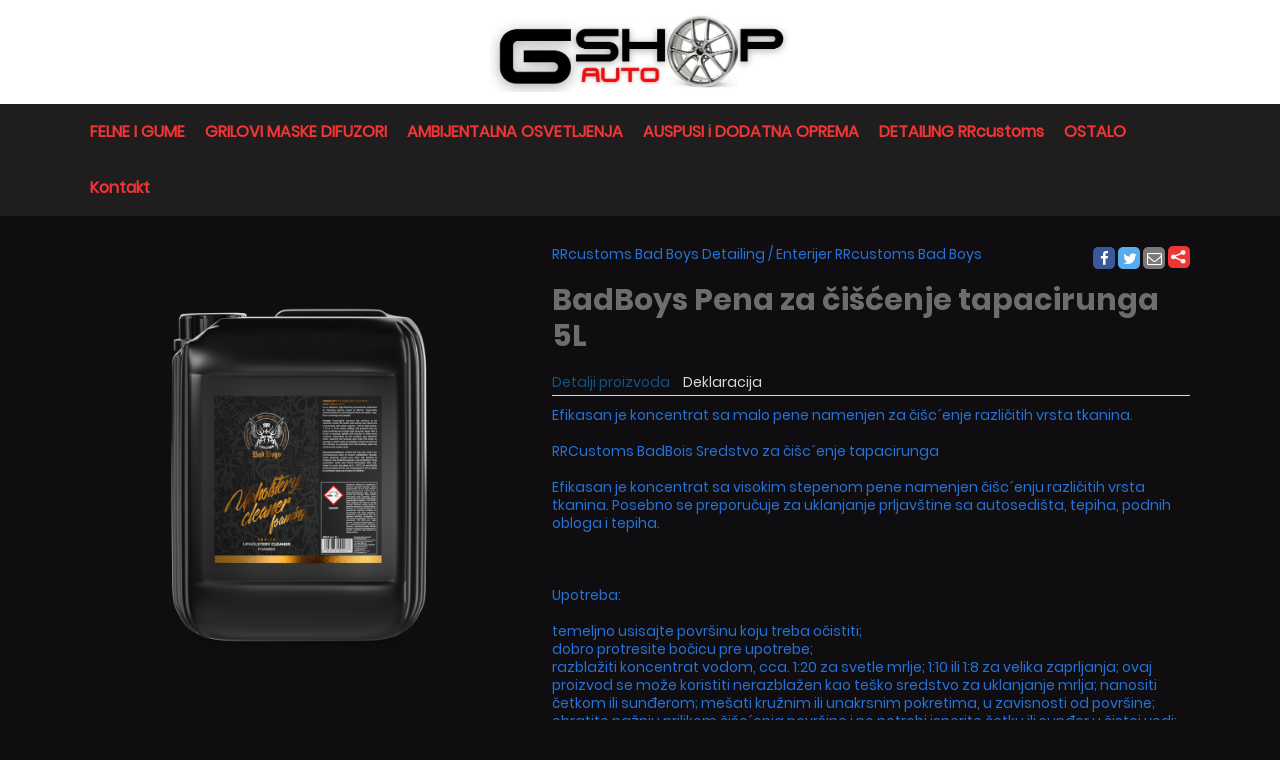

--- FILE ---
content_type: text/html; charset=utf-8
request_url: https://gshopauto.rs/rrcustoms-bad-boys-detailing/enterijer-rrcustoms-bad-boys/badboys-pena-za-ciscenje-tapacirunga-5l
body_size: 38089
content:
<!DOCTYPE html>
<html>
<head>
    
    <link rel="canonical" href="https://www.gshopauto.rs/rrcustoms-bad-boys-detailing/enterijer-rrcustoms-bad-boys/badboys-pena-za-ciscenje-tapacirunga-5l">
    <meta charset="utf-8" />
    <meta name="viewport" content="width=device-width, initial-scale=1.0">
    <script src="/Scripts/Theme1/js/jquery.min.js"></script>
    <script src="/Scripts/Theme1/js/jquery-ui.min.js"></script>
    <link href="/Scripts/Theme1/css/fontawesome.min.css" rel="stylesheet" />
    <link href="/Scripts/Theme1/css/jquery-ui.min.css" rel="stylesheet" />
    <link href="/Scripts/Theme1/css/style.css?v=1.0066" rel="stylesheet" />
    <link href="/Scripts/assets/global/plugins/simple-line-icons/simple-line-icons.min.css" rel="stylesheet" />
        <link rel="icon" href="https://vodostorage.blob.core.windows.net/images/Gshopauto/favicon/favicon.png" type="image/gif" sizes="192x192">
    <script src="/Scripts/jquery.mobile-events.js"></script>

    <link href="https://fonts.googleapis.com/css?family=Open+Sans|Ubuntu:400,500" rel="stylesheet">
    
    <meta name="viewport" content="width=device-width" />
<meta property="fb:app_id" content="142384843004855" />
<meta property="og:type" content="product" />
<meta property="og:url" content="https://gshopauto.rs/rrcustoms-bad-boys-detailing/enterijer-rrcustoms-bad-boys/badboys-pena-za-ciscenje-tapacirunga-5l" />
<meta property="og:title" content="BadBoys Pena za čišćenje tapacirunga 5L - Gshopauto.rs" />
<meta property="og:description" content="Efikasan je koncentrat sa malo pene namenjen za čišc&#180;enje različitih vrsta tkanina.  RRCustoms BadBois Sredstvo za čišc&#180;enje tapacirunga  Efikasan je koncentra" />
<meta property="og:image" content="https://vodostorage.blob.core.windows.net/images/Gshopauto/PLU/192/badboys-pena-za-ciscenje-tapacirunga-5l_1_LG.png" />
<meta property="og:image:width" content="670" />
<meta property="og:image:height" content="500" />
<meta property="og:image:alt" content="BadBoys Pena za čišćenje tapacirunga 5L - Gshopauto.rs" />
<meta property="og:site_name" content="Gshopauto.rs" />
<meta property="og:price:amount" content="4200,00" />
<meta property="og:price:currency" content="RSD" />
<meta property="og:id" content="192" />
<meta property="og:google_product_category" content="Enterijer RRcustoms Bad Boys" />
<meta property="product:retailer_item_id" content="192">
<meta property="product:category" content="Enterijer RRcustoms Bad Boys">
    <meta property="og:see_also" content="https://gshopauto.rs/rrcustoms-bad-boys-detailing/enterijer-rrcustoms-bad-boys/badboys-tint-gel--gel-folije-za-stakla--5l">
    <meta property="og:see_also" content="https://gshopauto.rs/rrcustoms-bad-boys-detailing/enterijer-rrcustoms-bad-boys/rrcustoms-profesional-cistac-plastike-pro-5l">
    <meta property="og:see_also" content="https://gshopauto.rs/rrcustoms-bad-boys-detailing/enterijer-rrcustoms-bad-boys/badboys-premaz-za-odrzavanje-enterijera-cookie-5l">
    <meta property="og:see_also" content="https://gshopauto.rs/rrcustoms-bad-boys-detailing/enterijer-rrcustoms-bad-boys/badboys-cistac-za-plastiku-zenski-parfem---5l">
<meta property="twitter:title" content="BadBoys Pena za čišćenje tapacirunga 5L - Gshopauto.rs">
<meta property="twitter:description" content="Efikasan je koncentrat sa malo pene namenjen za čišc&#180;enje različitih vrsta tkanina.  RRCustoms BadBois Sredstvo za čišc&#180;enje tapacirunga  Efikasan je koncentra">
<meta property="twitter:image" content="https://vodostorage.blob.core.windows.net/images/Gshopauto/PLU/192/badboys-pena-za-ciscenje-tapacirunga-5l_1_LG.png">
<meta name="twitter:card" content="product">
<meta name="twitter:site" content="https://gshopauto.rs/rrcustoms-bad-boys-detailing/enterijer-rrcustoms-bad-boys/badboys-pena-za-ciscenje-tapacirunga-5l">
<meta name="twitter:title" content="BadBoys Pena za čišćenje tapacirunga 5L - Gshopauto.rs">
<meta name="twitter:description" content="Efikasan je koncentrat sa malo pene namenjen za čišc&#180;enje različitih vrsta tkanina.  RRCustoms BadBois Sredstvo za čišc&#180;enje tapacirunga  Efikasan je koncentra">
<meta name="twitter:image" content="https://vodostorage.blob.core.windows.net/images/Gshopauto/PLU/192/badboys-pena-za-ciscenje-tapacirunga-5l_1_LG.png">
<meta name="twitter:label1" content="Stock">
<meta name="twitter:label2" content="Price">
<meta name="twitter:data2" content="4200,00 RSD">
    <meta property="og:availability" content="in stock" />
    <meta name="twitter:data1" content="In stock">
<meta name="description" content="Efikasan je koncentrat sa malo pene namenjen za čišc&#180;enje različitih vrsta tkanina.  RRCustoms BadBois Sredstvo za čišc&#180;enje tapacirunga  Efikasan je koncentra">
    <title>BadBoys Pena za čišćenje tapacirunga 5L - Enterijer RRcustoms Bad Boys - Gshopauto.rs</title>
<style>
    .img-gallery {
        position: fixed;
        top: 0;
        left: 0;
        width: 100vw;
        height: 100vh;
        background: #000000b0;
        z-index: 99999;
        display: none;
    }

    .exit-gallery {
        position: fixed;
        top: 40px;
        right: 0;
        margin-right: 10%;
        background: transparent;
        border: none;
        font-size: 20px;
        color: #fff;
        cursor: pointer;
    }

    .gallery-left {
        position: fixed;
        left: 0;
        top: 46%;
        height: 8%;
        background: transparent;
        border: none;
        font-size: 20px;
        color: #fff;
        padding: 10px;
        margin-left: 10%;
        cursor: pointer;
    }

    .gallery-right {
        position: fixed;
        right: 0;
        top: 46%;
        height: 8%;
        padding: 10px;
        background: transparent;
        border: none;
        font-size: 20px;
        color: #fff;
        margin-right: 10%;
        cursor: pointer;
    }

    .img-gallery-container {
        display: flex;
        justify-content: center;
        padding-top: 60px;
    }

    #galleryImg {
        height: calc(100vh - 120px);
        /*width: auto;*/
    }

    .gallery-right:hover, .gallery-left:hover, .exit-gallery:hover {
        /*color:#000000;*/
    }
</style>

    <script src="/Scripts/ShopenValidation.js"></script>
    <script>
        function showPicture(link, i) {
            $("#PluPicture").attr("data-image",link );
            $("#PluPicture").show();
            $("#PluVideoDiv").hide();
            //$(".photo").css('background-image','url("'+link+'")');
            $(".photo").attr('src',link);
            $(".photo").attr('gallery_id',i);
        }

        function showVideo(link){
            $("#PluVideo").attr("src",link );
            $("#PluPicture").hide();
            $("#PluVideoDiv").show();
        }
        function showVideo1(link){

            $("#PluVideo1").attr("src",link );
            $("#PluVideoImgPreview").hide();
            $("#PluVideoDiv1").show();
            $('.Slider').swipe( function (event) {
                $("#PluVideoDiv1").hide();
                $("#PluVideoImgPreview").show();
            })

        }


        function showShippingDetails() {
            if ($("#ShippingDetailsDiv").hasClass("display-hide")){
                $("#ShippingDetailsDiv").removeClass("display-hide");
            }
            else {
                $("#ShippingDetailsDiv").addClass("display-hide");
            }
            if ($("#chevron").hasClass("fa-chevron-down")) {
                $("#chevron").removeClass("fa-chevron-down");
                $("#chevron").addClass("fa-chevron-up");
            }
            else {
                $("#chevron").removeClass("fa-chevron-up");
                $("#chevron").addClass("fa-chevron-down");
            }
        }

        function plus() {

            var q = Number($("#quantity").val());
            q = q + 1;
            $("#quantity").val(q);
        }

        function minus() {
            var q = $("#quantity").val();

            if (q == 1) {
                return;
            }
            else {
                $("#quantity").val(q - 1);
            }
        }

        function AddToCart() {
            if(!DoValidate()){
                return;
            }
            var id="1 192";
            var q=$("#quantity").val();
            if (q == "" || q == "undefined" || q < 1) {
                q = 1;
                $("#quantity").val('1');
            }

            $("#JIQuantityPluDetails").empty();
            $("#JIQuantityPluDetails").append('<p>'+q+'x</p>')
            var variantNum = 0;

            var variantValue_1 = '0';
            var variantValue_2 = '0';
            var variantValue_3 = '0';

            var variantName_1 = '';
            var variantName_2 = '';
            var variantName_3 = '';

            switch(variantNum){
                case 1:
                    variantValue_1 = $("#variantValue_1").val();
                    variantName_1 = $("#variantName_1").val();
                    break;
                case 2:
                    variantValue_1 = $("#variantValue_1").val();
                    variantValue_2 = $("#variantValue_2").val();
                    variantName_1 = $("#variantName_1").val();
                    variantName_2 = $("#variantName_2").val();
                    break;
                case 3:
                    variantValue_1 = $("#variantValue_1").val();
                    variantValue_2 = $("#variantValue_2").val();
                    variantValue_3 = $("#variantValue_3").val();
                    variantName_1 = $("#variantName_1").val();
                    variantName_2 = $("#variantName_2").val();
                    variantName_3 = $("#variantName_3").val();
                    break;
                default:
                    break;
            }
            var pluID = $("#pluID").val();
            var quantityOut=$("#quantity").val();
            var trackStock = $("#trackStock").val();
            if (quantityOut == "" || quantityOut == "undefined" || quantityOut < 1) {
                quantityOut = 1;
                $("#quantity").val('1');
            }
            //console.log("pluID:"+pluID +", quantityOut:" + quantityOut+",trackStock:"+  trackStock +",quantityOut:"+ quantityOut +",variantValue_1:"+ variantValue_1 +",variantValue_2:"+variantValue_2 +",variantValue_3:"+ variantValue_3 +",variantName_1:"+  variantName_1+",variantName_2:"+variantName_2+",variantName_3:"+variantName_3);
            var data = { pluID: pluID, quantityOut: quantityOut, trackStock: trackStock, quantityOut: quantityOut, variantValue_1: variantValue_1, variantValue_2: variantValue_2, variantValue_3: variantValue_3, variantName_1: variantName_1, variantName_2: variantName_2, variantName_3: variantName_3  };
            data = JSON.stringify(data);

            $.ajax({
                url: '/Shopping/AddToCart',
                type: 'POST',
                data: data,
                dataType: "json",
                timeout: 600000,
                async: true,
                contentType: "application/json",
                cache: false,
                processData: false,
                success: function (rData) {
                    if (rData.ErrorCode == 0) {
                        $("#SuccessAddToCart").empty();
                        $("#SuccessAddToCart").append('<p>'+rData.Message+'</p>');
                        miniCartPreview();
                        InsertNewToCart(id);
                    } else if (rData.ErrorCode == 1) {
                        $("#NoEnought").empty();
                        $("#NoEnought").append('<p>'+rData.Message+'</p>');
                        NoEnoughPLU(id);
                    }
                },
                error: function (xhr, ajaxOptions, thrownError) {
                    //console.log('Error ' + thrownError, "confirm");
                    alert('Error ' + thrownError, "confirm");
                },
                failure: function (response) {
                    //console.log(response.d, "confirm")
                    alert(response.d, "confirm");
                }
            });
            return false;
        }
        function extrasSelected(id) {

            if ($("#extrasSelect_" + id).attr('checked'))
            {
                $("#extrasSelect_" + id).attr('checked', false);
                $("#extrasChacked_" + id).val('0');
                $("#extrasSelectMobile_" + id).attr('checked', false);
                $("#extrasChackedMobile_" + id).val('0');
            }
            else
            {
                $("#extrasSelect_" + id).attr('checked', true);
                $("#extrasChacked_" + id).val('1');
                $("#extrasSelectMobile_" + id).attr('checked', true);
                $("#extrasChackedMobile_" + id).val('1');
            }
        }
        function AddToCartRestaurant() {

            var id="1 192";
            var q=$("#quantity").val();
            //$("#Loader").fadeIn(500);
            $("#JIQuantityPluDetails").empty();
            $("#JIQuantityPluDetails").append('<p>'+q+'x</p>')
            console.log("usaoo");


            var formData = new FormData($("#forma1")[0]);

            $.ajax({
                url: '/Shopping/AddToCartRestaurant',
                type: 'POST',
                data: formData,
                timeout: 600000,
                async: true,
                cache: false,
                contentType: false,
                processData: false,
                success: function (rData) {
                    console.log(rData);
                    if (rData.ErrorCode == 0) {

                        $("#SuccessAddToCart").empty();
                        $("#SuccessAddToCart").append('<h4>'+rData.Message+'</h4>');
                        miniCartPreview();
                        InsertNewToCart(id);

                    } else if (rData.ErrorCode == 1) {
                        $("#NoEnought").empty();
                        $("#NoEnought").append('<h4>'+rData.Message+'</h4>');
                        NoEnoughPLU(id)
                    }
                },
                error: function (xhr, ajaxOptions, thrownError) {
                    alert('Error ' + thrownError, "confirm");
                },
                failure: function (response) {
                    alert(response.d, "confirm");
                }
            });

            return false;
        }

        $(window).on("load", function () {
            var pluBottomHeight=$(".ProductBottom").height();
            var pluDesc=$(".TabsContent").height();
            var advPrice=$(".Deals").height();
            var height=390-pluBottomHeight-80;
            if(pluDesc>height||advPrice>height){
                $(".ProductBottom").css('position','relative');
            }
        });

        function galleryView(id){
            var length=1+0;

            var last=length-1;

            var i =0;


            if(id==2){
                var firstDivContent = document.getElementById('imgDiv00');
                var secondDivContent = document.getElementById('imgDiv_0');
                firstDivContent.innerHTML = secondDivContent.innerHTML;

                for(i=0;i<length;i++)
                {
                    if(i<length-1){
                        var j=i+1;
                        document.getElementById('imgDiv_'+i).innerHTML = document.getElementById('imgDiv_'+j).innerHTML;

                    }
                    else{
                        document.getElementById('imgDiv_'+last).innerHTML = firstDivContent.innerHTML;

                    }
                }
            }
            else{
                var firstDivContent = document.getElementById('imgDiv00');
                var secondDivContent = document.getElementById('imgDiv_'+last);
                firstDivContent.innerHTML = secondDivContent.innerHTML;

                for(i=last;i>=0;i--)
                {

                    if(i==0){
                        document.getElementById('imgDiv_'+ i).innerHTML = firstDivContent.innerHTML;

                    }
                    else{
                        var j=i-1;
                        //document.getElementById('imgDiv_'+ j).innerHTML= document.getElementById('imgDiv_'+ i).innerHTML;
                        document.getElementById('imgDiv_'+ i).innerHTML= document.getElementById('imgDiv_'+ j).innerHTML;
                    }
                }
            }
        }
    </script>


    <style>
.shopen-paragraph{color:#2573d9 !important;}.shopen-paragraph-stroke{stroke:#2573d9 !important;}.shopen-paragraph-fill{fill:#2573d9 !important;} .Wizard a:after{border-left-color:#2573d9 !important;}.Wizard a{background:#2573d9 !important;}::placeholder{color:#2573d9 !important;}.shopen-title{color:#6e6d6c !important;}.shopen-title-background{background:#6e6d6c !important;}.shopen-title-hover:hover{color:#6e6d6c !important;}.shopen-title-background-hover:hover{background:#6e6d6c !important;}.chosen-container-active .chosen-choices li.search-field input[type=text]{color:#6e6d6c !important;}.chosen-container .chosen-results{color:#6e6d6c !important;}.chosen-container-single .chosen-single span{color:#6e6d6c !important;}.cls-1{stroke:#6e6d6c;}.shopen-target-2 {color:#125382 !important;}.shopen-target-2-background{background:#125382 !important;}.shopen-target-2-hover:hover{color:#125382 !important;}.variantLabels:after{color:#125382 !important;}.shopen-target-2-border{border-color:#125382 !important;}.Wizard a.CurrentWizard:after{border-left-color:#125382 !important;}.Wizard a.CurrentWizard{background:#125382 !important;}.Radio input:checked + .FalseRadio {background:#125382 !important;border: 2px solid #125382 !important;}  .Radio .FalseRadio {box-shadow: 0 0 0 2px #125382 !important;}.shopen-hf-background{background:#ffffff !important;}.shopen-hf-background-opacity{background:#ffffffB0 !important;}.shopen-hf{color:#ffffff !important;}.shopen-hf-border{border-color:#ffffff !important;}.SlideDots span.ActiveSlide, .SlideDots span:hover {background:#ffffff !important;}.shopen-menu-background{background:#1f1d1d !important;}.shopen-menu{color:#1f1d1d !important;}.shopen-price {color:#d9d9d9 !important;}.shopen-price-border{border-color:#d9d9d9 !important;}.shopen-price-hover:hover{color:#d9d9d9 !important;}.chosen-container-multi .chosen-choices {}.shopen-target {color:#f03535 !important;}.shopen-target-hover:hover{color:#f03535 !important;}.shopen-target-background {background:#f03535 !important;}.shopen-target-background-hover:hover{ background: #f03535 !important; }.shopen-target-border {border-color:#f03535 !important;} nav li:hover &gt; a {color:#f03535 !important;}.chosen-container .chosen-results li.highlighted{background-image:none;background:#f03535 !important;}.shopen-background{background:#0f0d0f !important;}.shopen-background-hover:hover{background:#0f0d0f !important;}.shopen-background-color{color:#0f0d0f !important;}.shopen-background-color-hover:hover{color:#0f0d0f !important;}.Wizard a:before{ border-left-color: #0f0d0f !important}.chosen-container .chosen-drop{background-image:none;background:#0f0d0f !important;}.SmallBasket:after,.UserMenu:after, .search-div:after{border-bottom: 10px solid #0f0d0f !important;}.Radio input:checked + .FalseRadio {box-shadow: 0 0 0 2px #0f0d0f !important;}.Radio .FalseRadio {background: #0f0d0f !important;} :root {  --main-bg-color: #0f0d0faa; }.shopen-title-hf {color:#f23535 !important;}


    </style>
    <style>
        .icons path {
            fill: red;
        }
    </style>

    <script>

        function showSearch() {
            //console.log("search");
            $("#search").removeClass("hidden");
            $(".mobileResponsiveTopHeaderMenu").addClass("hidden");
            $("#searchBarFocus").removeClass("hidden");
        };
        function closeSearch() {
            //console.log("search");
            $("#search").addClass("hidden");
            $(".mobileResponsiveTopHeaderMenu").removeClass("hidden");
            $("#searchBarFocus").addClass("hidden");
        };

        function searchPLU() {
            var SearchText = $('#SearchField').val();
            if (SearchText === "") {
                SearchText = $('#SearchFieldM').val();
            }

            if (SearchText.length >2) {
                location.href = '/ProductSearch?searchText=' + SearchText;
            }
            else{
                $(".searchErorDiv").fadeIn(500);
                setTimeout(function () {
                    $(".searchErorDiv").fadeOut(500);
                }, 2000);
            }

        }
        function handleKeyPress(e) {
            var key = e.keyCode || e.which;
            if (key == 13) {
                searchPLU();
            }
        }
        var firstCookie;
        var firstCookieWithoutButton;

        //DODAO ZA PROVERU KUKIJA (CEDA)
        var isFirstCookie;
        var screenWidth;
        //end
        function miniCartPreview() {

            $("#loaderMiniCart").fadeIn(500);
            $.ajax({
                url: '/Shopping',
                type: 'POST',
                timeout: 200000000,
                async: true,
                cache: false,
                contentType: false,
                processData: false,
                success: function (html) {

                    $("#miniCart").empty();
                    $("#miniCart").append(html);
                    $("#miniCart1").empty();
                    $("#miniCart1").append(html);
                    firstCookie = $("#firstCookie").val();

                    //dodato
                    firstCookieWithoutButton = $("#firstCookieWithoutButton").val();

                    if (firstCookieWithoutButton == 1) {
                        GetBrowserData();
                    }
                    //------------

                    $("#firstTimeCookie").empty();
                    if(firstCookie==1){
                        $('footer').css('padding-bottom', '70px');
                        $('.MobileActivatorFixed').css('bottom', '75px');
                        $("#firstTimeCookie").append('<div class="EnableCookieDiv shopen-target-background shopen-background-color"><p>Ova Internet stranica koristi kolačiće za pružanje boljeg korisničkog iskustva. Korišćenjem ovog sajta se slažete sa korištenjem kolačića (cookies). Više o tome možete pronaći u našim uslovima korišćenja. </p><input class="shopen-target-2-background shopen-hf shopen-hf-border shopen-target-2-hover shopen-background-hover" type="button" onclick="setFirstTimeCookie()" value="OK"/></div>');
                    }
                    firstCookie = $("#firstCookie").val();
                    $("#numOfPluInCart").empty();
                    $("#numOfPluInCart").append($("#numberOfPluInCart").val());
                    $("#numOfPluInCart1").empty();
                    $("#numOfPluInCart1").append($("#numberOfPluInCart").val());
                    $("#loaderMiniCart").fadeOut(500);

                    //DODAO ZA PROVERU KUKIJA (CEDA)
                    isFirstCooke = $("#IsFirstCookie").val();
                    if (isFirstCookie == 1)
                    {
                        screenWidth = screen.width;
                    }
                    //end
                },
                error: function (xhr, ajaxOptions, thrownError) {
                    $("#loaderMiniCart").fadeOut(500);
                },
                failure: function (response) {
                    $("#loaderMiniCart").fadeOut(500);
                }
            });
        }


        function setFirstTimeCookie() {

            $("#Loader").fadeIn(500);
            $.ajax({
                url: '/Shopping/SetCookieClick',
                type: 'POST',
                timeout: 200000000,
                async: true,
                cache: false,
                contentType: false,
                processData: false,
                success: function (html) {
                    $("#firstTimeCookie").empty();
                    $('footer').css('padding-bottom', '10px');
                    $('.MobileActivatorFixed').css('bottom', '25px');
                    $("#Loader").fadeOut(500);
                },
                error: function (xhr, ajaxOptions, thrownError) {
                    $("#Loader").fadeOut(500);
                },
                failure: function (response) {
                    $("#Loader").fadeOut(500);
                }
            });
        }

        function LogInWindow() {
            if ($(window).width() < 767) {
                $('.TopHeaderMenu').toggle(500);
                $('.BottomHeader').toggle(500);
            }
            cancelForgotPassword();

            $('.LogInWin').fadeIn(500);
        }
        function closeLoginForm() {

            $('.LogInWin').fadeOut(500);

        }
        function forgotPassword() {
            var email = $("#loginEmail").val();
            var data = { email: email };
            data = JSON.stringify(data);
            $.ajax({
                url: '/Customer/ForgotPassword',
                type: 'POST',
                data: data,
                dataType: "json",
                timeout: 600000,
                async: true,
                contentType: "application/json",
                cache: false,
                processData: false,
                success: function (rData) {
                    if (rData.ErrorCode == 0) {
                        alert(rData.Message);
                    } else if (rData.ErrorCode == 1) {
                        $("#logInErrorDiv").empty();
                        $("#logInErrorDiv").append(rData.Message);
                    }
                },
                error: function (xhr, ajaxOptions, thrownError) {
                    alert('Error ' + thrownError, "confirm");
                },
                failure: function (response) {
                    alert(response.d, "confirm");
                }
            });
        }

        function CustomerLogout() {
            $.ajax({
                url: '/Customer/Logout',
                type: 'POST',
                timeout: 600000,
                async: true,
                cache: false,
                processData: false,
                success: function (rData) {

                    $('.WhenLogin').hide();
                    $('.WhenNotLogin').show();
                    $('#fbLogInButton').show();
                    location.href = '/';
                },
                error: function (xhr, ajaxOptions, thrownError) {
                    alert('Error ' + thrownError, "confirm");
                },
                failure: function (response) {
                    alert(response.d, "confirm");
                }
            });

        }
        function openForgotLoginForm() {
            $("#logInErrorDiv").empty();
            $("#loginPasswordDiv").hide();
            $("#loginButton").hide();
            $("#cancelForgotButton").show();
            $("#loginForgotButton").show();
            $("#fbLogInButton").hide();
        }
        function cancelForgotPassword() {
            $("#logInErrorDiv").empty();
            $("#loginPasswordDiv").show();
            $("#loginButton").show();
            $("#cancelForgotButton").hide();
            $("#loginForgotButton").hide();
            $("#fbLogInButton").show();
        }
        function CustomerLogin() {

            var email = $("#loginEmail").val();
            var password = $("#loginPassword").val();
            if (email == "" || password == "") {
                $("#logInErrorDiv").empty();
                $("#logInErrorDiv").append("Popunite sva polja");
                return;
            }

            var data = { email: email, password: password };
            data = JSON.stringify(data);
            $.ajax({
                url: '/Customer/Login',
                type: 'POST',
                data: data,
                dataType: "json",
                timeout: 600000,
                async: true,
                contentType: "application/json",
                cache: false,
                processData: false,
                success: function (rData) {
                    if (rData.ErrorCode == 0) {
                        closeLoginForm();
                        $("#userName").remove();
                        $('<b id="userName">' + rData.FirstName + '</b>').insertAfter("#userIcon");
                        $('#fbLogInButton').hide();
                        $('.WhenLogin').show();
                        $('.WhenNotLogin').hide();
                        //alert(rData.Message + "_" + rData.FirstName);
                        location.reload();
                    } else if (rData.ErrorCode == 1) {
                        $('#logInErrorDiv').html(rData.Message);
                        //alert(rData.Message);
                    }

                    else if (rData.ErrorCode == 2) {
                        var CusID = rData.CustomerID;
                        var href = '/Customer/AcceptStoreInfo?customerID=999999999';
                        href = href.replace("999999999", CusID);
                        location = href;
                    }
                },
                error: function (xhr, ajaxOptions, thrownError) {
                    alert('Error ' + thrownError, "confirm");
                },
                failure: function (response) {
                    alert(response.d, "confirm");
                }
            });
        }

        function PreviewProfile() {
            var str1 = $("#cusemal1").val();
            var str2 = $("#cusemal2").val();
            var data = { str1: str1, str2: str2 };

            data = JSON.stringify(data);
            $.ajax({
                url: '/Customer/GetCustomerProfile',
                type: 'POST',
                data: data,
                dataType: "json",
                timeout: 600000,
                async: true,
                contentType: "application/json",
                cache: false,
                processData: false,
                success: function (rData) {
                    if (rData.ErrorCode == 0) {
                        //alert(rData.RedirectUrl);
                        window.open(rData.RedirectUrl);
                        //vodi ga na prodavnicu
                    } else if (rData.ErrorCode == 1) {
                        //greska
                    }
                },
                error: function (xhr, ajaxOptions, thrownError) {
                    alert('Error ' + thrownError, "confirm");
                },
                failure: function (response) {
                    alert(response.d, "confirm");
                }

            });
        }

        var screenWidth;
        var screenHeight;
        var browserName;
        var browserVersion;
        var opSystemName;
        var opSystemVersion;
        var isMobile;
        var mobile;

        function GetBrowserData() {

            (function (window) {
                {
                    var unknown = '-';
                    //screen size
                    screenWidth = screen.width;
                    screenHeight = screen.height;

                    //is mobile
                    isMobile = window.matchMedia("only screen and (max-width: 760px)");
                    if (isMobile.matches) {
                        mobile = 2;

                    } else {
                        mobile = 1;
                    }

                    // browser
                    var nVer = navigator.appVersion;
                    var nAgt = navigator.userAgent;
                    var browser = navigator.appName;
                    var version = '' + parseFloat(navigator.appVersion);
                    var majorVersion = parseInt(navigator.appVersion, 10);
                    var nameOffset, verOffset, ix;
                    // Opera
                    if ((verOffset = nAgt.indexOf('Opera')) != -1) {
                        browser = 'Opera';
                        version = nAgt.substring(verOffset + 6);
                        if ((verOffset = nAgt.indexOf('Version')) != -1) {
                            version = nAgt.substring(verOffset + 8);
                        }
                    }
                        // MSIE
                    else if ((verOffset = nAgt.indexOf('MSIE')) != -1) {
                        browser = 'Microsoft Internet Explorer';
                        version = nAgt.substring(verOffset + 5);
                    }
                        // Chrome
                    else if ((verOffset = nAgt.indexOf('Chrome')) != -1) {
                        browser = 'Chrome';
                        version = nAgt.substring(verOffset + 7);
                    }
                        // Safari
                    else if ((verOffset = nAgt.indexOf('Safari')) != -1) {
                        browser = 'Safari';
                        version = nAgt.substring(verOffset + 7);
                        if ((verOffset = nAgt.indexOf('Version')) != -1) {
                            version = nAgt.substring(verOffset + 8);
                        }
                    }
                        // Firefox
                    else if ((verOffset = nAgt.indexOf('Firefox')) != -1) {
                        browser = 'Firefox';
                        version = nAgt.substring(verOffset + 8);
                    }
                        // MSIE 11+
                    else if (nAgt.indexOf('Trident/') != -1) {
                        browser = 'Microsoft Internet Explorer';
                        version = nAgt.substring(nAgt.indexOf('rv:') + 3);
                    }

                        // Other browsers
                    else if ((nameOffset = nAgt.lastIndexOf(' ') + 1) < (verOffset = nAgt.lastIndexOf('/'))) {
                        browser = nAgt.substring(nameOffset, verOffset);
                        version = nAgt.substring(verOffset + 1);
                        if (browser.toLowerCase() == browser.toUpperCase()) {
                            browser = navigator.appName;
                        }
                    }

                    // trim the version string
                    if ((ix = version.indexOf(';')) != -1) version = version.substring(0, ix);
                    if ((ix = version.indexOf(' ')) != -1) version = version.substring(0, ix);
                    if ((ix = version.indexOf(')')) != -1) version = version.substring(0, ix);

                    majorVersion = parseInt('' + version, 10);
                    if (isNaN(majorVersion)) {
                        version = '' + parseFloat(navigator.appVersion);
                        majorVersion = parseInt(navigator.appVersion, 10);
                    }

                    browserName = browser;
                    browserVersion = version;
                    //alert(browserName);
                    //alert(browserVersion)
                    // system
                    var os = unknown;
                    var clientStrings = [
                        { s: 'Windows 10', r: /(Windows 10.0|Windows NT 10.0)/ },
                        { s: 'Windows 8.1', r: /(Windows 8.1|Windows NT 6.3)/ },
                        { s: 'Windows 8', r: /(Windows 8|Windows NT 6.2)/ },
                        { s: 'Windows 7', r: /(Windows 7|Windows NT 6.1)/ },
                        { s: 'Windows Vista', r: /Windows NT 6.0/ },
                        { s: 'Windows Server 2003', r: /Windows NT 5.2/ },
                        { s: 'Windows XP', r: /(Windows NT 5.1|Windows XP)/ },
                        { s: 'Windows 2000', r: /(Windows NT 5.0|Windows 2000)/ },
                        { s: 'Windows ME', r: /(Win 9x 4.90|Windows ME)/ },
                        { s: 'Windows 98', r: /(Windows 98|Win98)/ },
                        { s: 'Windows 95', r: /(Windows 95|Win95|Windows_95)/ },
                        { s: 'Windows NT 4.0', r: /(Windows NT 4.0|WinNT4.0|WinNT|Windows NT)/ },
                        { s: 'Windows CE', r: /Windows CE/ },
                        { s: 'Windows 3.11', r: /Win16/ },
                        { s: 'Android', r: /Android/ },
                        { s: 'Open BSD', r: /OpenBSD/ },
                        { s: 'Sun OS', r: /SunOS/ },
                        { s: 'Linux', r: /(Linux|X11)/ },
                        { s: 'iOS', r: /(iPhone|iPad|iPod)/ },
                        { s: 'Mac OS X', r: /Mac OS X/ },
                        { s: 'Mac OS', r: /(MacPPC|MacIntel|Mac_PowerPC|Macintosh)/ },
                        { s: 'QNX', r: /QNX/ },
                        { s: 'UNIX', r: /UNIX/ },
                        { s: 'BeOS', r: /BeOS/ },
                        { s: 'OS/2', r: /OS\/2/ },
                    ];
                    for (var id in clientStrings) {
                        var cs = clientStrings[id];
                        if (cs.r.test(nAgt)) {
                            os = cs.s;
                            break;
                        }
                    }

                    var osVersion = unknown;

                    if (/Windows/.test(os)) {
                        osVersion = /Windows (.*)/.exec(os)[1];
                        os = 'Windows';
                    }

                    // ovo sam dodao

                    switch (os) {
                        case 'Mac OS X':
                            osVersion = /Mac OS X (10[\.\_\d]+)/.exec(nAgt)[1];
                            break;

                        case 'Android':
                            osVersion = /Android ([\.\_\d]+)/.exec(nAgt)[1];
                            break;

                        case 'iOS':
                            osVersion = /OS (\d+)_(\d+)_?(\d+)?/.exec(nVer);
                            osVersion = osVersion[1] + '.' + osVersion[2] + '.' + (osVersion[3] | 0);
                            break;
                    }
                    // kraj

                    opSystemName = os;
                    opSystemVersion = osVersion;

                    //alert(opSystemName);
                    //alert(opSystemVersion);
                }

                window.jscd = {

                    browserName: browser,
                    browserVersion: version,
                    browserMajorVersion: majorVersion,
                    opSystemName: os,
                    opSystemVersion: osVersion,

                };

            }(this));
            var data = { screenHeight: screenHeight, screenWidth: screenWidth, browserName: browserName, browserVersion: browserVersion, opSystemName: opSystemName, opSystemVersion: opSystemVersion, mobile: mobile }

            data = JSON.stringify(data);
            $.ajax({
                url: '/Shopping/InsertDataForLogCookie',
                type: 'POST',
                data: data,
                dataType: "json",
                timeout: 6000000,
                async: true,
                contentType: "application/json",
                cache: false,
                processData: false,
                success: function (rData) {

                },
                error: function (xhr, ajaxOptions, thrownError) {
                    $("#Loader").fadeOut(500);
                },
                failure: function (response) {
                    $("#Loader").fadeOut(500);
                }
            });
        }
        let searchConst = false;
        //console.log(search, 'search');
        function desktopSearch() {
            if (!searchConst){
                $('.search-div').show();
                searchConst = true;
            } else {
                $('.search-div').hide();
                searchConst = false
            }
        }

        $(document).ready(function () {

                    $(".plan-1").remove();
                    $(".plan-2").remove();

            replaceSvg();
            setTimeout(function(){
                let padding;
                if (/constructor/i.test(window.HTMLElement) || (function (p) { return p.toString() === "[object SafariRemoteNotification]"; })(!window['safari'] || (typeof safari !== 'undefined' && safari.pushNotification))){
                    if ($(window).width() >700)
                    {
                        $("header").css("position","absolute").addClass('safari');
                        if ($("body").hasClass('freeShiping')){
                            $("body").css("padding-top", `${$("header").height() + 25}px`).addClass('safariBrowser');
                            padding = $("header").height() + 25;
                        }else{
                            $("body").css("padding-top", `${$("header").height()}px`).addClass('safariBrowser');
                            padding = $("header").height();
                        }
                        //  if (($("#noActiveShop").length))
                        //  {
                        //      console.log(padding);
                        //      //$("body").css("padding-top", `${padding}px` );
                        //}
                        //$("#noActiveShop").css("position","absolute");
                        //$("#noActiveShop").css("top","0");
                        //$("#noActiveShop").css("width","100%");

                    }
                }
            }, 700);

            if (!navigator.cookieEnabled)
                alert("Please enable cookies!!!");

            var url = $(location).attr("href").split('/').join('%2F');
            var url2 = $(location).attr("href");
            $("#copyShareDiv").append(' <p id="linkCopy" style="display:none">' + url2 + '</p>');

            var WhappHerf = "whatsapp://send?text=" + url2;
            $(".WhatsAppShare").attr('href', WhappHerf);

            var ViberHref = "viber://forward?text=" + url2;
            $(".ViberPageShare").attr('href', ViberHref);

            var MessangerHref = "fb-messenger://share/?link=" + url;
            $(".MessangerPageShare").attr("href", MessangerHref);

            $("#LogoImg").height(80);

            

            
            
            if  ($(window).width()< 600) {
                $("#LogoImg").height(40);
                $(".TopHeaderMenu").height("unset");
                if (($("#noActiveShop").length))
                {
                    $(".noActiveShopDiv").css("position", "fixed");
                    $(".freeShippingBar").css("top", "40px");
                    $(".TopHeader").css("top", "40px");
                    $(".freeShipping .TopHeader").css("top", "65px");
                    $("body.shopen-background").css("padding-top", "104px");
                    $("body.shopen-background.freeShipping").css("padding-top", "129px");
                }
            }
            else {
                let minHeight = $("footer").outerHeight(true) + $("header").height();
                $(".PageBody").css('min-height', `calc(100vh - ${minHeight}px )`);
                if(80>35){
                    $(".TopHeaderMenu ul").css('height', 80);
                    $(".freeShippingBar").css('height', 80);
                }

            }
            miniCartPreview();
                   $(".logo2").attr("src", "https://vodostorage.blob.core.windows.net/images/Gshopauto/HEADER/HEADER_IMAGE.png?487");
                                                                      $("#fullPageLogo").hide();
            $(".fb-like").attr('data-href', encodeURIComponent(location.href));

        })

        jQuery("document").ready(function ($) {

            var nav = $('.menu');
            //var navLeft = $('.leftMenu');

            $(window).scroll(function () {
                if ($(this).scrollTop() > 100) {

                    nav.addClass("navbar-fixed-top");
                    //navLeft.css({ 'margin-top': '-50px' })
                    $('.firstComponent').css({ 'padding-top': '0px' })
                    //$('.firstComponentSlideShow').css({ 'padding-top': '0px' })
                } else {
                    nav.removeClass("navbar-fixed-top");
                }

                if ($(this).scrollTop() < 100) {
                    $('.firstComponent').css({ 'padding-top': '60px' })
                }
            });

        });

    </script>
    
    <script>
        // This is called with the results from from FB.getLoginStatus().
        function statusChangeCallback(response) {
            //console.log('statusChangeCallback');
            // The response object is returned with a status field that lets the
            // app know the current login status of the person.
            // Full docs on the response object can be found in the documentation
            // for FB.getLoginStatus().
            if (response.status === 'connected') {
                // Logged into your app and Facebook.
                testAPI();
            } else {
                // The person is not logged into your app or we are unable to tell.
                document.getElementById('status').innerHTML = 'Please log ' +
                    'into this app.';
            }
        }

        // This function is called when someone finishes with the Login
        // Button.  See the onlogin handler attached to it in the sample
        // code below.
        //function checkLoginState() {
        //    FB.getLoginStatus(function (response) {
        //        statusChangeCallback(response);
        //    });
        //}

        //window.fbAsyncInit = function () {
        //    FB.init({
        //        appId: '142384843004855',
        //        cookie: true,  // enable cookies to allow the server to access
        //        // the session
        //        xfbml: true,  // parse social plugins on this page

        //        version: 'v2.8' // use graph api version 2.8
        //    });
        //    // Now that we've initialized the JavaScript SDK, we call
        //    // FB.getLoginStatus().  This function gets the state of the
        //    // person visiting this page and can return one of three states to
        //    // the callback you provide.  They can be:
        //    //
        //    // 1. Logged into your app ('connected')
        //    // 2. Logged into Facebook, but not your app ('not_authorized')
        //    // 3. Not logged into Facebook and can't tell if they are logged into
        //    //    your app or not.
        //    //
        //    // These three cases are handled in the callback function.

        //    FB.getLoginStatus(function (response) {
        //        statusChangeCallback(response);
        //    });

        //};

        // Load the SDK asynchronously

        (function (d, s, id) {
            var js, fjs = d.getElementsByTagName(s)[0];
            if (d.getElementById(id)) return;
            js = d.createElement(s); js.id = id;
            js.src = "//connect.facebook.net/en_US/sdk.js#xfbml=1&version=v2.9&appId=142384843004855";
            fjs.parentNode.insertBefore(js, fjs);
        }(document, 'script', 'facebook-jssdk'));

        // Here we run a very simple test of the Graph API after login is
        // successful.  See statusChangeCallback() for when this call is made.
        function testAPI() {
            //console.log('Welcome!  Fetching your information.... ');
            FB.api('/me', function (response) {
                //console.log('Successful login for: ' + response.name);
                document.getElementById('status').innerHTML =
                    'Thanks for logging in, ' + response.name + '!';
            });
        }




    </script>






    <!-- NOVI GOOGLE ANALYTICS  Global site tag (gtag.js) - Google Analytics -->
    


    <script type="application/ld+json">
        {
        "@context": "https://schema.org",
        "@type": "Organization",
        "url": "gshopauto.rs",
        "logo": "https://vodostorage.blob.core.windows.net/images/Gshopauto/HEADER/HEADER_IMAGE.png?487",
        "contactPoint": [{
        "@type": "ContactPoint",
        "telephone": "0643455769",
        "contactType": "customer service"
        }]
        }
    </script>

            <meta name="google-site-verification" content="nRzXUEGRngsNsDqF2I4JJz2lHjP1DKgio3H7ruppzG0" />

</head>

    <body   class="shopen-background">
                 <input type="hidden" id="fBPixelKey" value="" />

       
        <div >
            <header>
                <div class="ShrinkContainer">
                    <div class="ShareButtonsHome">

                            <div class="ShareBtnFrame ShareBtnFrame-Facebook">
                                <a href="https://www.facebook.com/sharer.php?u=https:%2F%2Fgshopauto.rs%2Frrcustoms-bad-boys-detailing%2Fenterijer-rrcustoms-bad-boys%2Fbadboys-pena-za-ciscenje-tapacirunga-5l" class="FBPageShare" target="_blank">
                                    <i class="fa fa-facebook"></i>
                                </a>
                            </div>
                                                    <div class="ShareBtnFrame ShareBtnFrame-Twitter">
                                <a href="https://twitter.com/share?text=&amp;url=https:%2F%2Fgshopauto.rs%2Frrcustoms-bad-boys-detailing%2Fenterijer-rrcustoms-bad-boys%2Fbadboys-pena-za-ciscenje-tapacirunga-5l" class="TWPageShare" target="_blank">
                                    <i class="fa fa-twitter"></i>
                                </a>
                            </div>
                                                    <div class="ShareBtnFrame ShareBtnFrame-Email">
                                <a href="" class="EmailPageShare" target="_blank">
                                    <i class="fa fa-envelope-o"></i>
                                </a>
                            </div>
                                                    <div class="ShareBtnFrame ShareBtnFrame-Pinterest">
                                <a href="https://pinterest.com/pin/create/button/?url=https:%2F%2Fgshopauto.rs%2Frrcustoms-bad-boys-detailing%2Fenterijer-rrcustoms-bad-boys%2Fbadboys-pena-za-ciscenje-tapacirunga-5l" class="PinterestPageShare" target="_blank">
                                    <i class="fa fa-pinterest-p"></i>
                                </a>
                            </div>
                        
                                                                                                                                                    <div class="shareDiv">

                                <div class="ShareBtnFrame ShareBtnFrame-Share share-alt shopen-target-background">
                                    <img src="/Scripts/Theme5/img/sharing-interface.svg" class="nosvg" style="max-width: 65%; padding-left:15%; height: inherit;" />

                                </div>
                                <div class="drop-down-share-btns-layout show-share-btn">
                                        <div class="col2">
                                            <a href="https://www.facebook.com/sharer.php?u=https:%2F%2Fgshopauto.rs%2Frrcustoms-bad-boys-detailing%2Fenterijer-rrcustoms-bad-boys%2Fbadboys-pena-za-ciscenje-tapacirunga-5l" class="FBPageShare" target="_blank">
                                                <i class="fa fa-facebook-square"></i> Facebook
                                            </a>
                                        </div>
                                                                            <div class="col2">
                                            <a href="https://twitter.com/share?text=&amp;url=https:%2F%2Fgshopauto.rs%2Frrcustoms-bad-boys-detailing%2Fenterijer-rrcustoms-bad-boys%2Fbadboys-pena-za-ciscenje-tapacirunga-5l" class="TWPageShare" target="_blank">
                                                <i class="fa fa-twitter-square"></i> Twitter
                                            </a>
                                        </div>
                                                                            <div class="col2">
                                            <a href="https://pinterest.com/pin/create/button/?url=https:%2F%2Fgshopauto.rs%2Frrcustoms-bad-boys-detailing%2Fenterijer-rrcustoms-bad-boys%2Fbadboys-pena-za-ciscenje-tapacirunga-5l" class="PinterestPageShare" target="_blank">
                                                <i class="fa fa-pinterest-square"></i> Pitnerest
                                            </a>
                                        </div>

                                        <div class="col2">
                                            <a href="https://www.linkedin.com/shareArticle?mini=true&amp;url=https:%2F%2Fgshopauto.rs%2Frrcustoms-bad-boys-detailing%2Fenterijer-rrcustoms-bad-boys%2Fbadboys-pena-za-ciscenje-tapacirunga-5l" class="LinkedinPageShare SBSVG" title="Linkedin" target="_blank">
                                                <img src="/Scripts/Theme5/img/linkedin-icon-squere.svg" class="nosvg" />
                                                <p>LinkedIn</p>
                                            </a>

                                        </div>
                                                                            <div class="col2">
                                            <a href="" class="EmailPageShare" target="_blank">
                                                <i class="fa fa-envelope-square"></i> Email
                                            </a>
                                        </div>
                                                                            <div class="col2 viberCol">
                                            <a href="https://web.skype.com/share?flowId=5a4a3825500542debdbe4492de337e7a&amp;url=https:%2F%2Fgshopauto.rs%2Frrcustoms-bad-boys-detailing%2Fenterijer-rrcustoms-bad-boys%2Fbadboys-pena-za-ciscenje-tapacirunga-5l" class="SkypePageShare SBSVG" title="Skype" target="_blank" id="">
                                                <img src="/Scripts/Theme5/img/icon-skupe-squer.svg"  class="nosvg"/>
                                                <p> Skype</p>
                                            </a>
                                        </div>
                                                                            <div class="col2 viberCol mobile">
                                            <a href="" class="MessangerPageShare SBSVG" title="Messanger" target="_blank" id="">
                                                <img src="/Scripts/Theme5/img/icon-mssangerSquere.svg" class="nosvg" max-width="20px" />
                                                <p> Messanger</p>
                                            </a>
                                        </div>

                                    <div class="col2 viberCol" style="display:none">
                                        <a href="" class="SkypePageShare SBSVG" title="Skype" target="_blank" id="">
                                            <img src="/Scripts/Theme5/img/icon-skupe-squer.svg" class="nosvg"/>
                                            <p> Skype</p>
                                        </a>
                                    </div>

                                        <div class="col2 viberCol mobile">
                                            <a href="" class="ViberPageShare SBSVG" title="Viber" target="_blank" id="">

                                                <img src="/Scripts/Theme5/img/viber-squere.svg" class="nosvg" />
                                                <p> Viber</p>
                                            </a>
                                        </div>
                                                                            <div class="col2 mobile">
                                            <a href="" class="WhatsAppShare SBSVG" title="WhatsApp" target="_blank">
                                                <img src="/Scripts/Theme5/img/whapp-squere.svg" class="nosvg"/>
                                                <p>WhatsApp</p>
                                            </a>
                                        </div>

                                    <div class="col2" id="copyShareDiv" style="cursor:pointer">

                                        <a onclick="copyToClipboard('#linkCopy');" class="WApp SBSVG" title="Copy Link" style="cursor:pointer">
                                            <img src="/Scripts/Theme5/img/clipboard(1).svg" class="nosvg"/>
                                            <p>Kopiraj link</p>
                                        </a>

                                    </div>
                                </div>
                            </div>
                    </div>
                </div>
                <div class="MobileActivatorFixed shopen-target-2-background shopen-target-background-hover" style="">
                    <i class="fa fa-angle-double-up"></i>
                </div>
                <div id="firstTimeCookie">
                </div>

                <div class="TopHeader shopen-hf-background">
                    <div class="ShrinkContainer">
                        <div class="mobile-nav">
                            <div class="Logo">
                                <img src="https://vodostorage.blob.core.windows.net/images/Gshopauto/HEADER/HEADER_IMAGE.png?487" onclick="location.href='/'" alt="Logo site" class="CursorPointer" id="LogoImg" />
                            </div>
                            <div class="not-logo">
                                <div class="mobileCartPreview plan-1">
                                    <div class="mobile">
                                        <a href="/korpa" class="shopen-title">

                                            <span>
                                                <img src="/Scripts/Theme1/img/cart.svg" class="icons mobileHeaderCart" alt="Moja Korpa" />
                                                <label class="ItemsInBasket shopen-target-background shopen-hf" id="numOfPluInCart"></label>
                                            </span>
                                        </a>
                                        <div class="SmallBasket shopen-background" id="miniCart1">
                                        </div>

                                    </div>
                                </div>

                                <div class="MobileActivator shopen-title">
                                    <i class="fa fa-bars"></i>
                                </div>

                            </div>
                        </div>
                        <div class="TopHeaderMenu plan-1">
                            <div class="mobileResponsiveTopHeaderMenu">
                                <ul>
                                    <li class="InputSearch no-mobile">
                                        <div class="open-search">
                                            <div onclick="desktopSearch()">
                                                <img src="/Scripts/Theme1/img/iconmonstr-search-thin.svg" />
                                            </div>
                                            <div class="search-div shopen-background">
                                                <div class="InputWithButton shopen-target-border">
                                                    <input class="shopen-title" type="text" id="SearchField" name="ListUpdatedPluSearch[].SearchText" placeholder="Pretraga..." onkeypress="handleKeyPress(event)">
                                                    <button onclick="searchPLU();"><i class="fa fa-search shopen-title"></i></button>

                                                </div>
                                            </div>
                                            <div class="searchErorDiv">
                                                <p>
                                                    Morate uneti minimum
                                                    3 karaktera
                                                </p>
                                            </div>
                                        </div>
                                    </li>
                                    <li class="no-mobile" style="margin-left:0;">
                                        <div>
                                            <a href="/korpa" class="noMobileHref shopen-title">
                                                
                                            <span>
                                                <img src="/Scripts/Theme1/img/cart.svg" class="icons" alt="Moja Korpa" />
                                                <label class="ItemsInBasket shopen-target-background shopen-hf" id="numOfPluInCart1"></label>
                                            </span>
                                        </a>
                                            <div class="SmallBasket shopen-background" id="miniCart">
                                            </div>
                                        </div>
                                    </li>
                                    <li class="WhenLogin noMobileHref" style="display:none">
                                        <div class="CursorPointer HeaderUserMenu">
                                            <i id="userIcon"></i> <b id="userName" class="shopen-title"></b><img src="/Scripts/Theme1/img/login.svg" alt="Moja Korpa">
                                            <div class="UserMenu">
                                                <div class="MenuItems shopen-target-border shopen-target-background-hover shopen-target shopen-background-color-hover" onclick="CustomerLogout()">
                                                    <div class="col1x1">Odjavi se</div>
                                                </div>
                                            </div>
                                        </div>
                                    </li>
                                    <li class="WhenNotLogin noMobileHref" style="">
                                        <div class="CursorPointer HeaderUserMenu shopen-title">
                                            <span class="no-mobile"></span>
                                            <img src="/Scripts/Theme1/img/login.svg" alt="Moja Korpa">
                                            <div class="UserMenu shopen-background">
                                                <div class="MenuItems shopen-target-border shopen-target-background-hover shopen-target shopen-background-color-hover" onclick="LogInWindow()">
                                                    <div class="col1x1"><h3 class="">Prijavi se</h3></div>
                                                </div>
                                                <div class="MenuItems shopen-target-border shopen-target-background-hover shopen-target shopen-background-color-hover" onclick="location.href='/registracija'">
                                                    <div class="col1x1"><h3 class="">Registracija</h3></div>
                                                </div>
                                            </div>
                                        </div>
                                    </li>
                                    
                                    <li class="">

                                    </li>
                                </ul>
                                <div class="mobile mobileSearch">
                                    <a class="noTransition" onclick="showSearch()">
                                        <i class="fa icon-magnifier shopen-title"></i>
                                    </a>
                                </div>
                            </div>
                            <div class="mobile hidden" id="search">
                                <a onclick="closeSearch();" class="searchClose noTransition"> <i class="fa fa-arrow-left shopen-title"></i></a>
                                <ul class="ulSearch">
                                    <li class="InputSearch">
                                        <div class="InputWithButton shopen-target-border">
                                            <input class="shopen-title" type="text" id="SearchFieldM" name="ListUpdatedPluSearch[].SearchText" placeholder="Pretraga..." onkeypress="handleKeyPress(event)">
                                            <button onclick="searchPLU();"><i class="fa fa-search shopen-title"></i></button>

                                        </div>
                                        <div class="searchErorDiv">
                                            <p>
                                                Morate uneti minimum
                                                3 karaktera
                                            </p>
                                        </div>
                                    </li>
                                </ul>
                            </div>
                        </div>
                    </div>
                </div>
                
                <div class="BottomHeader shopen-menu-background plan-1-css">
                    <div class="ShrinkContainer">
                                    <nav>
                                        <ul>
                                                                    <li>
                                                                        <a class="shopen-target-hover shopen-title-hf" href="https://gshopauto.rs/felne-i-gume">FELNE I GUME</a>
                                                                        <ul class="shopen-menu-background">
                                                                                <li><a class="shopen-target-hover shopen-title-hf" href="https://gshopauto.rs/felne-i-gume/alu-felne-audi">Alu Felne AUDI</a></li>
                                                                                <li><a class="shopen-target-hover shopen-title-hf" href="https://gshopauto.rs/felne-i-gume/alu-felne-bmw">Alu Felne BMW</a></li>
                                                                                <li><a class="shopen-target-hover shopen-title-hf" href="https://gshopauto.rs/felne-i-gume/alu-felne-mercedes">Alu Felne MERCEDES</a></li>
                                                                                <li><a class="shopen-target-hover shopen-title-hf" href="https://gshopauto.rs/felne-i-gume/alu-felne-vw">Alu Felne VW</a></li>
                                                                        </ul>
                                                                    </li>
                                                                    <li>
                                                                        <a class="shopen-target-hover shopen-title-hf" href="https://gshopauto.rs/grilovi-i-maske">GRILOVI MASKE DIFUZORI</a>
                                                                        <ul class="shopen-menu-background">
                                                                                <li><a class="shopen-target-hover shopen-title-hf" href="https://gshopauto.rs/grilovi-i-maske/audi-gril">AUDI GRIL</a></li>
                                                                                <li><a class="shopen-target-hover shopen-title-hf" href="https://gshopauto.rs/grilovi-i-maske/bmw-gril">BMW GRIL</a></li>
                                                                                <li><a class="shopen-target-hover shopen-title-hf" href="https://gshopauto.rs/grilovi-i-maske/difuzori-i-lipovi">DIFUZORI I LIPOVI</a></li>
                                                                                <li><a class="shopen-target-hover shopen-title-hf" href="https://gshopauto.rs/grilovi-i-maske/mercedes-gril">MERCEDES GRIL</a></li>
                                                                                <li><a class="shopen-target-hover shopen-title-hf" href="https://gshopauto.rs/grilovi-i-maske/vw-gril">VW GRIL</a></li>
                                                                        </ul>
                                                                    </li>
                                                                    <li>
                                                                        <a class="shopen-target-hover shopen-title-hf" href="https://gshopauto.rs/ambijentalna-osvetljenja">AMBIJENTALNA OSVETLJENJA</a>
                                                                        <ul class="shopen-menu-background">
                                                                                <li><a class="shopen-target-hover shopen-title-hf" href="https://gshopauto.rs/ambijentalna-osvetljenja/audi">AUDI</a></li>
                                                                                <li><a class="shopen-target-hover shopen-title-hf" href="https://gshopauto.rs/ambijentalna-osvetljenja/bmw">BMW</a></li>
                                                                                <li><a class="shopen-target-hover shopen-title-hf" href="https://gshopauto.rs/ambijentalna-osvetljenja/mercedes">MERCEDES</a></li>
                                                                                <li><a class="shopen-target-hover shopen-title-hf" href="https://gshopauto.rs/ambijentalna-osvetljenja/porsche">PORSCHE</a></li>
                                                                                <li><a class="shopen-target-hover shopen-title-hf" href="https://gshopauto.rs/ambijentalna-osvetljenja/univerzalana-ambijentalna">UNIVERZALANA AMBIJENTALNA</a></li>
                                                                                <li><a class="shopen-target-hover shopen-title-hf" href="https://gshopauto.rs/ambijentalna-osvetljenja/vw">VW</a></li>
                                                                        </ul>
                                                                    </li>
                                                                    <li><a class="shopen-target-hover shopen-title-hf" href="https://gshopauto.rs/auspusi-i-oprema">AUSPUSI i DODATNA OPREMA</a></li>
                                                                    <li>
                                                                        <a class="shopen-target-hover shopen-title-hf" href="https://gshopauto.rs/rrcustoms-bad-boys-detailing">DETAILING RRcustoms</a>
                                                                        <ul class="shopen-menu-background">
                                                                                <li><a class="shopen-target-hover shopen-title-hf" href="https://gshopauto.rs/rrcustoms-bad-boys-detailing/eksterijer-rrcustoms-bad-boys">Eksterijer RRcustoms Bad Boys</a></li>
                                                                                <li><a class="shopen-target-hover shopen-title-hf" href="https://gshopauto.rs/rrcustoms-bad-boys-detailing/enterijer-rrcustoms-bad-boys">Enterijer RRcustoms Bad Boys</a></li>
                                                                                <li><a class="shopen-target-hover shopen-title-hf" href="https://gshopauto.rs/rrcustoms-bad-boys-detailing/oprema-rrcustoms-bad-boys">Oprema RRcustoms Bad Boys</a></li>
                                                                                <li><a class="shopen-target-hover shopen-title-hf" href="https://gshopauto.rs/rrcustoms-bad-boys-detailing/poliranje-rrcustoms-bad-boys">Poliranje RRcustoms Bad Boys</a></li>
                                                                        </ul>
                                                                    </li>
                                                                    <li>
                                                                        <a class="shopen-target-hover shopen-title-hf" href="https://gshopauto.rs/ostalo">OSTALO</a>
                                                                        <ul class="shopen-menu-background">
                                                                                <li><a class="shopen-target-hover shopen-title-hf" href="https://gshopauto.rs/ostalo/dijagnostika">Dijagnostika</a></li>
                                                                                <li><a class="shopen-target-hover shopen-title-hf" href="https://gshopauto.rs/ostalo/mobilni-vulkanizer">Mobilni Vulkanizer</a></li>
                                                                                <li><a class="shopen-target-hover shopen-title-hf" href="https://gshopauto.rs/ostalo/montaza">Montaža</a></li>
                                                                        </ul>
                                                                    </li>
                                                                                            <li><a class="shopen-target-hover shopen-title-hf no-mobile" href='/kontakt'>Kontakt </a></li>
                                            <li><a class="shopen-target-hover shopen-title-hf mobile" href='/kontakt'>Kontakt </a></li>
                                            
                                            <li><a class="shopen-target-hover shopen-title-hf mobile" href='/opsti-uslovi-koriscenja'>Opšti uslovi korišćenja </a></li>
                                        </ul>
                                    </nav>
                    </div>
                </div>
                <div class="Section LogInWin">
                    <div class="ShrinkContainer" id="logInInserted">
                        <div class="JustInserted shopen-background">
                            <div class="JIHeader shopen-target-background shopen-background-color">
                                Prijavi se <i class="fa fa-close BlackI CursorPointer" onclick="closeLoginForm()"></i>
                            </div>
                            <div class="JIDetails shopen-title">
                                <div class="ContactPage">
                                    <div class="Section">
                                        <div class="">
                                            <label class="col1x1" id="logInErrorDiv">

                                            </label>
                                            <label class="col1x1">
                                                Email:
                                                <input type="email" required="" class="shopen-title" ShopenRequired="required" shopentype="ShopenEmail" id="loginEmail">
                                            </label>
                                            <label class="col1x1" id="loginPasswordDiv">
                                                Lozinka:
                                                <input type="password" required="" class="shopen-title" ShopenRequired="required" id="loginPassword">
                                                <a onclick="openForgotLoginForm()" class="CursorPointer forgotPassDiv">Zaboravljena lozinka?</a>
                                            </label>
                                            <label class="col1x1">
                                                <button class="btn-theme3 CursorPointer shopen-background-color shopen-target-hover shopen-target-background shopen-background-hover shopen-target-border" onclick="CustomerLogin()" id="loginButton">Prijavi se</button>
                                                <button class="btn-theme3 CursorPointer shopen-background-color shopen-target-hover shopen-target-background shopen-background-hover shopen-target-border" onclick="forgotPassword()" id="loginForgotButton">Posalji</button>
                                                <button class="btn-theme3 CursorPointer shopen-background-color shopen-target-hover shopen-target-background shopen-background-hover shopen-target-border" onclick="cancelForgotPassword()" id="cancelForgotButton">Odustani</button>

                                            </label>
                                        </div>
                                    </div>
                                </div>
                            </div>
                        </div>
                    </div>
                </div>

            </header>
            <div class="PageBody">
                



<head>
    <script type="application/ld+json">
        {
        "@context": "https://schema.org",
        "@type": "BreadcrumbList",
        "itemListElement": [{
        "@type": "ListItem",
        "position": 1,
        "name": "RRcustoms Bad Boys  Detailing",
        "item": "https://gshopauto.rs/rrcustoms-bad-boys-detailing"
        },{
        "@type": "ListItem",
        "position": 2,
        "name": "Enterijer RRcustoms Bad Boys",
        "item": "https://gshopauto.rs/rrcustoms-bad-boys-detailing/enterijer-rrcustoms-bad-boys"
        }]
        }
    </script>

    <script type="application/ld+json">
        {
        "@context": "https://schema.org/",
        "@type": "Product",
        "name": "BadBoys Pena za čišćenje tapacirunga 5L",
        "image": [
        "https://vodostorage.blob.core.windows.net/images/Gshopauto/PLU/192/badboys-pena-za-ciscenje-tapacirunga-5l_1_LG.png"
        ],
        "description": "Efikasan je koncentrat sa malo pene namenjen za čišc&#180;enje različitih vrsta tkanina.  RRCustoms BadBois Sredstvo za čišc&#180;enje tapacirunga  Efikasan je koncentra",
        "sku": "",
        
        "brand": "Gshopauto.rs",
        "offers": {
    "@type": "Offer",
    "url": "https://gshopauto.rs/rrcustoms-bad-boys-detailing/enterijer-rrcustoms-bad-boys/badboys-pena-za-ciscenje-tapacirunga-5l",
    "priceCurrency": "RSD",
        "price": "4200.00",
            "availability": "https://schema.org/InStock", 
    "seller": {
        "@type": "Organization",
    "name": "Gshopauto.rs"
    }
    }
        } 
    </script>


</head>

<form method="post" id="forma1" class="form-horizontal mobile-width" novalidate="novalidate" >


    <input type="hidden" name="PluID" value="192" id="pluID" />
    <input type="hidden" name="TrackStock" value="0" id="trackStock" />
    <div class="Section WhenInserted PluDetails mobile-width">
        <div class="ShrinkContainer" id="insertModal_1 192">
            <div class="JustInserted shopen-background">
                <div class="JIHeader shopen-target-2-background shopen-hf">
                    <i class="fa fa-check-circle"></i> BadBoys Pena za čišćenje tapacirunga 5L
                </div>
                <img class="col2x2" src="https://vodostorage.blob.core.windows.net/images/Gshopauto/PLU/192/badboys-pena-za-ciscenje-tapacirunga-5l_1_LG.png" alt="BadBoys Pena za čišćenje tapacirunga 5L" title="BadBoys Pena za čišćenje tapacirunga 5L" filename="BadBoys Pena za čišćenje tapacirunga 5L">
                <div class="JIDetails col2x2 shopen-title" id="SuccessAddToCart">
                    

                    <div class="JIQuantity" id="JIQuantityPluDetails">

                    </div>
                    <div class="JIPrice">
                    </div>
                </div>
            </div>
        </div>
    </div>
    <div class="Section WhenNotInserted PluDetails">
        <div class="ShrinkContainer" id="insertModal_1 192">
            <div class="JustInserted shopen-background">
                <div class="JIHeader shopen-target-2-background shopen-hf">
                    <i class="fa fa-check-circle"></i> BadBoys Pena za čišćenje tapacirunga 5L 
                </div>
                <img src="https://vodostorage.blob.core.windows.net/images/Gshopauto/PLU/192/badboys-pena-za-ciscenje-tapacirunga-5l_1_LG.png" alt="BadBoys Pena za čišćenje tapacirunga 5L" title="BadBoys Pena za čišćenje tapacirunga 5L" filename="BadBoys Pena za čišćenje tapacirunga 5L">
                <div class="JIDetails shopen-title" id="NoEnought">
                    

                </div>
            </div>
        </div>
    </div>
    <div class="Section Product">
        <div class="ShrinkContainer">
            <div class="CategoryName mobile">
    <a class="shopen-paragraph shopen-target-hover" href="https://gshopauto.rs/rrcustoms-bad-boys-detailing" title="RRcustoms Bad Boys  Detailing">RRcustoms Bad Boys  Detailing</a> <a class="shopen-paragraph"> / </a>
                <a class="shopen-paragraph shopen-target-hover" href="https://gshopauto.rs/rrcustoms-bad-boys-detailing/enterijer-rrcustoms-bad-boys" title="Enterijer RRcustoms Bad Boys">Enterijer RRcustoms Bad Boys</a>
            </div>
            <h1 class="ProductName shopen-title mobile">
                BadBoys Pena za čišćenje tapacirunga 5L
            </h1>
            <div class="ProductLeft">
                        <div class="AddBorder AddPadding no-mobile" style="position:relative">
                            <div class="MainImg no-mobile">
                                <div class="MarkerDivHPlu PluDetailsDiv">
                                    <div class="tiles">
                                        <div class="tile" data-scale="2.4" data-image="https://vodostorage.blob.core.windows.net/images/Gshopauto/PLU/192/badboys-pena-za-ciscenje-tapacirunga-5l_1_LG.png" id="PluPicture"></div>
                                    </div>
                                </div>
                            </div>
                        </div>
                        <div class="gallerySlider no-mobile">
                            <ul class="ArrowsSlider">
                                <li class="col3x3">
                                    <span class="ControlPrev" onclick="galleryView(1);"   style="display:none"          ><i class="fa fa-chevron-left shopen-target"></i></span>

                                </li>
                                <li class="col3x3"></li>
                                <li class="col3x3">
                                    <span class="ControlNext" onclick="galleryView(2);"   style="display:none"          ><i class="fa fa-chevron-right shopen-target"></i></span>

                                </li>
                            </ul>
                            <ul class="OtherImages no-mobile"   style="display:none"        >
                                <li id="imgDiv00" style="display:none"></li>
                                                                        <li class="AddBorder AddPadding col3x3 no-mobile" id="imgDiv_0"    style="float:left;margin-left:0;margin-right:0;"      >

                                            <img src="https://vodostorage.blob.core.windows.net/images/Gshopauto/PLU/192/badboys-pena-za-ciscenje-tapacirunga-5l_1_LG.png" alt="BadBoys Pena za čišćenje tapacirunga 5L" title="BadBoys Pena za čišćenje tapacirunga 5L" filename="BadBoys Pena za čišćenje tapacirunga 5L" onclick="showPicture('https://vodostorage.blob.core.windows.net/images/Gshopauto/PLU/192/badboys-pena-za-ciscenje-tapacirunga-5l_1_LG.png', 0);" class="otherPluImg zoom" id="img_0">
                                        </li>
                            </ul>
                        </div>
                        <div class="Slider mobile ">
                            <ul>
                                
                                        <li id="imgDiv_0">

                                            <img src="https://vodostorage.blob.core.windows.net/images/Gshopauto/PLU/192/badboys-pena-za-ciscenje-tapacirunga-5l_1_LG.png" alt="BadBoys Pena za čišćenje tapacirunga 5L" title="BadBoys Pena za čišćenje tapacirunga 5L" filename="BadBoys Pena za čišćenje tapacirunga 5L" class="otherPluImg zoom" id="img_0">
                                        </li>
                                                            </ul>
                        </div>
            </div>
            <div class="ProductRight">
                <div class="CategoryName no-mobile">
 <a class="shopen-paragraph shopen-target-hover" href="https://gshopauto.rs/rrcustoms-bad-boys-detailing" title="RRcustoms Bad Boys  Detailing">RRcustoms Bad Boys  Detailing</a><a class="shopen-paragraph"> / </a>  <a class="shopen-paragraph shopen-target-hover" href="https://gshopauto.rs/rrcustoms-bad-boys-detailing/enterijer-rrcustoms-bad-boys" title="Enterijer RRcustoms Bad Boys">Enterijer RRcustoms Bad Boys</a>
                </div>
                <div class="ShareButtonsPlu no-mobile">

                        <div class="ShareBtnFrame ShareBtnFrame-Facebook">
                            <a href="https://www.facebook.com/sharer.php?u=https:%2F%2Fgshopauto.rs%2Frrcustoms-bad-boys-detailing%2Fenterijer-rrcustoms-bad-boys%2Fbadboys-pena-za-ciscenje-tapacirunga-5l" class="FBPageShare" target="_blank" title="Facebook">
                                <i class="fa fa-facebook"></i>
                            </a>
                        </div>
                                            <div class="ShareBtnFrame ShareBtnFrame-Twitter">
                            <a href="https://twitter.com/share?text=&amp;url=https:%2F%2Fgshopauto.rs%2Frrcustoms-bad-boys-detailing%2Fenterijer-rrcustoms-bad-boys%2Fbadboys-pena-za-ciscenje-tapacirunga-5l" class="TWPageShare" target="_blank" title="Twitter">
                                <i class="fa fa-twitter"></i>
                            </a>
                        </div>
                                            <div class="ShareBtnFrame ShareBtnFrame-Email">
                            <a href="https://api.addthis.com/oexchange/0.8/forward/email/offer?url=https:%2F%2Fgshopauto.rs%2Frrcustoms-bad-boys-detailing%2Fenterijer-rrcustoms-bad-boys%2Fbadboys-pena-za-ciscenje-tapacirunga-5l" class="EmailPageShare" target="_blank" title="Email">
                                <i class="fa fa-envelope-o"></i>
                            </a>
                        </div>
                                                                                                                                                                                                                                        <div class="ShareBtnFrame ShareBtnFrame-Share share-alt-square shopen-target-background">
                                    <img src="/Scripts/Theme5/img/sharing-interface.svg" class="nosvg" style="max-width: 65%; padding-left:15%; padding-top:10%; height: initial;" />
                                </div>
                                <div class="ShareButtons">
                                    <div class="drop-down-share-btns show-share-btn">
                                            <div class="col2">
                                                <a href="https://www.facebook.com/sharer.php?u=https:%2F%2Fgshopauto.rs%2Frrcustoms-bad-boys-detailing%2Fenterijer-rrcustoms-bad-boys%2Fbadboys-pena-za-ciscenje-tapacirunga-5l" class="btn btn_follow FBShare" title="Facebook" target="_blank">
                                                    <i class="fa fa-facebook-square"></i> Facebook
                                                </a>
                                            </div>
                                                                                    <div class="col2">
                                                <a href="https://twitter.com/share?text=&amp;url=https:%2F%2Fgshopauto.rs%2Frrcustoms-bad-boys-detailing%2Fenterijer-rrcustoms-bad-boys%2Fbadboys-pena-za-ciscenje-tapacirunga-5l" class="TWShare" title="Twitter" target="_blank" id="">
                                                    <i class="fa fab fa-twitter-square"></i> Twitter
                                                </a>
                                            </div>
                                                                                    <div class="col2">
                                                <a href="https://pinterest.com/pin/create/button/?url=https:%2F%2Fgshopauto.rs%2Frrcustoms-bad-boys-detailing%2Fenterijer-rrcustoms-bad-boys%2Fbadboys-pena-za-ciscenje-tapacirunga-5l&amp;media=https:%2F%2Fvodostorage.blob.core.windows.net%2Fimages%2FGshopauto%2FPLU%2F192%2Fbadboys-pena-za-ciscenje-tapacirunga-5l_1_LG.png&amp;description=Efikasan%20je%20koncentrat%20sa%20malo%20pene%20namenjen%20za%20%C4%8Di%C5%A1c&#180;enje%20razli%C4%8Ditih%20vrsta%20tkanina.%20%20RRCustoms%20BadBois%20Sredstvo%20za%20%C4%8Di%C5%A1c&#180;enje%20tapacirunga%20%20Efikasan%20je%20koncentrat%20sa%20visokim%20stepenom%20pene%20namenjen%20%C4%8Di%C5%A1c&#180;enju%20razli%C4%8Ditih%20vrsta%20tkanina.%20Posebno%20se%20preporu%C4%8Duje%20za%20uklanjanje%20prljav%C5%A1tine%20sa%20autosedi%C5%A1ta,%20tepiha,%20podnih%20obloga%20i%20tepiha.%20%20%20%20%20Upotreba:%20%20temeljno%20usisajte%20povr%C5%A1inu%20koju%20treba%20o%C4%8Distiti;%20dobro%20protresite%20bo%C4%8Dicu%20pre%20upotrebe;%20razbla%C5%BEiti%20koncentrat%20vodom,%20cca.%201:20%20za%20svetle%20mrlje;%201:10%20ili%201:8%20za%20velika%20zaprljanja;%20ovaj%20proizvod%20se%20mo%C5%BEe%20koristiti%20nerazbla%C5%BEen%20kao%20te%C5%A1ko%20sredstvo%20za%20uklanjanje%20mrlja;%20nanositi%20%C4%8Detkom%20ili%20sun%C4%91erom;%20me%C5%A1ati%20kru%C5%BEnim%20ili%20unakrsnim%20pokretima,%20u%20zavisnosti%20od%20povr%C5%A1ine;%20obratite%20pa%C5%BEnju%20prilikom%20%C4%8Di%C5%A1c&#180;enja%20povr%C5%A1ine%20i%20po%20potrebi%20isperite%20%C4%8Detku%20ili%20sun%C4%91er%20u%20%C4%8Distoj%20vodi;%20izvuc&#180;i%20%C5%A1to%20je%20moguc&#180;e%20vi%C5%A1e%20rastvora%20sa%20povr%C5%A1ine;%20obri%C5%A1ite%20povr%C5%A1inu%20%C4%8Distom%20krpom.%20%20%20%20Preporuke:%20%20pre%20prve%20upotrebe,%20testirajte%20na%20neupadljivom%20mestu%20da%20biste%20obezbedili%20zadovoljavajuc&#180;e%20rezultate;%20prilikom%20nano%C5%A1enja%20za%C5%A1titite%20ko%C5%BEu;%20ovaj%20proizvod%20je%20iritantan,%20koristite%20za%C5%A1titne%20rukavice%20/%20za%C5%A1titu%20za%20o%C4%8Di%20/%20za%C5%A1titu%20za%20lice;%20temeljno%20operite%20ruke%20nakon%20upotrebe;%20%C4%8Duvati%20na%20hladnom%20i%20suvom%20mestu%20na%20temperaturi%20od%205-25&#176;C;%20ne%20dozvolite%20da%20se%20ovaj%20proizvod%20zamrzne%20i%20ne%20izla%C5%BEite%20preterano%20UV%20zra%C4%8Denju%20ili%20dozvolite%20da%20se%20pregreje;%20dr%C5%BEati%20van%20doma%C5%A1aja%20dece." class="PinterestShare" title="Pinterest" target="_blank">
                                                    <i class="fa fab fa-pinterest-square"></i> Pinterest
                                                </a>
                                            </div>
                                                                                    <div class="col2">
                                                <a href="https://www.linkedin.com/shareArticle?mini=true&amp;url=https:%2F%2Fgshopauto.rs%2Frrcustoms-bad-boys-detailing%2Fenterijer-rrcustoms-bad-boys%2Fbadboys-pena-za-ciscenje-tapacirunga-5l" class="Linkedin SBSVG" title="Linkedin" target="_blank">
                                                    <img src="/Scripts/Theme5/img/linkedin-icon-squere.svg" class="nosvg" />
                                                    <p>LinkedIn</p>
                                                </a>
                                            </div>
                                                                                    <div class="col2">
                                                <a href="https://api.addthis.com/oexchange/0.8/forward/email/offer?url=https:%2F%2Fgshopauto.rs%2Frrcustoms-bad-boys-detailing%2Fenterijer-rrcustoms-bad-boys%2Fbadboys-pena-za-ciscenje-tapacirunga-5l" class="Email" title="Email" target="_blank">
                                                    <i class="fa fa-envelope-square"></i> Email
                                                </a>
                                            </div>

                                            <div class="col2 viberCol">
                                                <a href="https://web.skype.com/share?flowId=5a4a3825500542debdbe4492de337e7a&amp;url=https:%2F%2Fgshopauto.rs%2Frrcustoms-bad-boys-detailing%2Fenterijer-rrcustoms-bad-boys%2Fbadboys-pena-za-ciscenje-tapacirunga-5l" class="Skype SBSVG" title="Skype" target="_blank" id="">
                                                    <i class="fa fa-skype"></i>
                                                    
                                                    <p> Skype</p>
                                                </a>
                                            </div>
                                                                                    <div class="col2 viberCol mobile">
                                                <a href="fb-messenger://share/?link=https:%2F%2Fgshopauto.rs%2Frrcustoms-bad-boys-detailing%2Fenterijer-rrcustoms-bad-boys%2Fbadboys-pena-za-ciscenje-tapacirunga-5l" class="Messanger SBSVG" title="Messanger" target="_blank" id="">
                                                    <img src="/Scripts/Theme5/img/icon-mssangerSquere.svg" class="nosvg" max-width="20px" />
                                                    <p> Messanger</p>
                                                </a>
                                            </div>
                                                                                    <div class="col2 viberCol mobile">
                                                <a href="viber://forward?text=https://gshopauto.rs/rrcustoms-bad-boys-detailing/enterijer-rrcustoms-bad-boys/badboys-pena-za-ciscenje-tapacirunga-5l" class="Viber SBSVG" title="Viber" target="_blank" id="">
                                                    <img src="/Scripts/Theme5/img/viber-squere.svg" class="nosvg" />
                                                    <p> Viber</p>
                                                </a>
                                            </div>

                                            <div class="col2 mobile">
                                                <a href="whatsapp://send?text=https://gshopauto.rs/rrcustoms-bad-boys-detailing/enterijer-rrcustoms-bad-boys/badboys-pena-za-ciscenje-tapacirunga-5l" class="WApp SBSVG" title="WhatsApp" target="_blank">
                                                    <img src="/Scripts/Theme5/img/whapp-squere.svg" class="nosvg" />
                                                    <p>WhatsApp</p>
                                                </a>
                                            </div>
                                        <div class="col2">
                                            <p id="linkCopy" style="display:none">https://gshopauto.rs/rrcustoms-bad-boys-detailing/enterijer-rrcustoms-bad-boys/badboys-pena-za-ciscenje-tapacirunga-5l</p>
                                            <a onclick="copyToClipboard('#linkCopy');" class="WApp SBSVG" title="Copy Link" target="_blank">
                                                <img src="/Scripts/Theme5/img/clipboard(1).svg" class="nosvg" />
                                                <p>Kopiraj link</p>
                                            </a>
                                        </div>
                                    </div>
                                </div>
                        </div>
                <div class="PluTitle no-mobile">
                <h1 class="ProductName shopen-title no-mobile">
                    BadBoys Pena za čišćenje tapacirunga 5L
                   
                </h1>
                        <span class="ProductMainPrice shopen-target plan-1">
                            4.200,00 RSD
                        </span>
                </div>
                <div class="ProductBottom plan-1">
                    <div class="mobilePrice mobile">

                            <span class="ProductMainPrice shopen-target plan-1">
                                4.200,00 RSD
                            </span>

                    </div>
                    <div class="VariantChoose mobile">


                    </div>
                    <div class="QuantitySelect shopen-price-border mobile">
                        <div class="ChooseQuantity">                            
                            <div class="">
                                <span class="shopen-target-2">Kolicina:</span>
                                <label class="variantLabels">
                                    <select class="form-control ShopenValidation round shopen-target-2 shopen-price-border" onchange="mobileQuantity()" id="quantityM" value="1">
                                    </select>
                                </label>
                            </div>

                                <button onclick="AddToCart();" class="shopen-target-background shopen-background-color shopen-background-hover shopen-target-hover shopen-target-border">Dodaj u korpu</button>
                            <a href="/Customer/NewsletterPreview?newsletterTypeID=2&amp;pluID=192" type="button" class="addToWishListBtn shopen-target shopen-target-border shopen-title-hover no-background plan-2" title="Dodaj u listu želja"><i class="fa fa-heart"></i> DODAJ U LISTU ŽELJA</a>
                        </div>
                    </div>
                </div>
                <div class="TabChoser">
                    <ul class="Tabs shopen-price-border">
                        <li class="shopen-target-2" data-tab="Details" >Detalji proizvoda</li>
                        <li class="shopen-target-2-hover shopen-price" data-tab="Deals"   style="display:none"  >Količinska cena</li>
                        <li class="shopen-target-2-hover shopen-price" data-tab="Declaration"  >Deklaracija</li>
                    </ul>
                    <ul class="TabsContent">
                        <li data-tab-content="Details">
                            <span class="shopen-paragraph">Efikasan je koncentrat sa malo pene namenjen za čišc´enje različitih vrsta tkanina.<br/><br/>RRCustoms BadBois Sredstvo za čišc´enje tapacirunga<br/><br/>Efikasan je koncentrat sa visokim stepenom pene namenjen čišc´enju različitih vrsta tkanina. Posebno se preporučuje za uklanjanje prljavštine sa autosedišta, tepiha, podnih obloga i tepiha.<br/><br/> <br/><br/>Upotreba:<br/><br/>temeljno usisajte površinu koju treba očistiti;<br/>dobro protresite bočicu pre upotrebe;<br/>razblažiti koncentrat vodom, cca. 1:20 za svetle mrlje; 1:10 ili 1:8 za velika zaprljanja; ovaj proizvod se može koristiti nerazblažen kao teško sredstvo za uklanjanje mrlja; nanositi četkom ili sunđerom; mešati kružnim ili unakrsnim pokretima, u zavisnosti od površine;<br/>obratite pažnju prilikom čišc´enja površine i po potrebi isperite četku ili sunđer u čistoj vodi;<br/>izvuc´i što je moguc´e više rastvora sa površine;<br/>obrišite površinu čistom krpom.<br/> <br/><br/>Preporuke:<br/><br/>pre prve upotrebe, testirajte na neupadljivom mestu da biste obezbedili zadovoljavajuc´e rezultate; prilikom nanošenja zaštitite kožu; ovaj proizvod je iritantan, koristite zaštitne rukavice / zaštitu za oči / zaštitu za lice; temeljno operite ruke nakon upotrebe; čuvati na hladnom i suvom mestu na temperaturi od 5-25°C; ne dozvolite da se ovaj proizvod zamrzne i ne izlažite preterano UV zračenju ili dozvolite da se pregreje; držati van domašaja dece.</span>
                        </li>
                        <li data-tab-content="Declaration">
                            <span class="shopen-paragraph">Prizvođač       :  RRcustoms   sp. z.o.o<br/>Zemlja uvoza : Poljska<br/>Godina uvoza: 2023<br/>Uvoznik           : Gshop  Niš, Branka Miljkovića 158, 18000 Niš.</span>
                        </li>
                        <li data-tab-content="Extras">
                            <table class="extras_table shopen-price-border">
                                <thead>
                                    <tr class="shopen-price-border">
                                        <th class="shopen-price shopen-price-border">Prilog</th>

                                        <th class="shopen-price shopen-price-border">Cena</th>
                                        <th class="shopen-price no-mobile shopen-price-border">Opis</th>
                                    </tr>
                                </thead>
                                <tbody>
                                </tbody>
                            </table>

                        </li>
                        <li data-tab-content="Deals" class="Deals">
                        </li>
                    </ul>
                </div>
                <div class="ProductBottom plan-1">
                    <div class="noStock"   style="display:none"   >
                        <p>
                            *Ovaj proizvod trenutno nije na stanju. Dodajte ga u listu želja da saznate kada ponovo bude na stanju.
                        </p>
                    </div>
                    <div class="VariantChoose no-mobile">


                    </div>
                    



                    

                    <div class="QuantitySelect shopen-price-border no-mobile">
                        <div class="ChooseQuantity">
                            <div class="ProductOrderQuantity no-mobile">
                                <span class="Increase"><i class="fa fa-caret-right shopen-paragraph no-mobile"></i></span>
                                <input type="text" class="no-spinners ShopenValidation shopen-paragraph shopen-target-border" required="" min="1" name="QuantityOUT" id="quantity" value="1">
                                <span class="Decrease"><i class="fa fa-caret-left shopen-paragraph no-mobile"></i></span>
                            </div>
                            
                            <button onclick="AddToCart();" class="shopen-target-background shopen-background-color shopen-background-hover shopen-target-hover shopen-target-border">Dodaj u korpu</button>
                            <a href="/Customer/NewsletterPreview?newsletterTypeID=2&amp;pluID=192" type="button" class="addToWishListBtn shopen-target shopen-target-border shopen-title-hover no-background plan-2" title="Ukoliko želite da dobijate informacije o ovom proizvodu, promenama cena i promocijama, dodajte ga u listu želja."><i class="fa fa-heart"></i> DODAJ U LISTU ŽELJA</a>
                        </div>
                    </div>


                </div>
                

            </div>
        </div>
    </div>
    

    <div class="img-gallery">
        <button role="button" onclick="" class="exit-gallery"> <i class="fa fa-times"></i></button>
        <button role="button" onclick="" class="gallery-left"> <i class="fa fa-chevron-left"></i></button>
        <button role="button" onclick="" class="gallery-right"> <i class="fa fa-chevron-right"></i></button>
        <div class="img-gallery-container">
            <img id="galleryImg" src="https://vodostorage.blob.core.windows.net/images/Gshopauto/PLU/192/badboys-pena-za-ciscenje-tapacirunga-5l_1_LG.png" alt="BadBoys Pena za čišćenje tapacirunga 5L" title="BadBoys Pena za čišćenje tapacirunga 5L" filename="BadBoys Pena za čišćenje tapacirunga 5L" />
        </div>
    </div>
    
    <div class="Section SimilarPlus">
        <div class="ShrinkContainer"  >
            <div class="col1x1">
                <h3 class="SectionTitle shopen-title">Slični proizvodi</h3>
            </div>
                <div class="LastInOffer col4x4">
                    
<script>


    function AddToCartFast(id) {

        var quantity=$("#quantityPluPartial_"+id).val();
        if (quantity == "" || quantity == "undefined" || quantity < 1) {
            quantity = 1;
            $("#quantityPluPartial_"+ id).val('1');
        }
        $("#JIQuantity_"+id).empty();
        $("#JIQuantity_"+id).append("<p>"+quantity+"x</p>");

        var pluID = $("#pluID_"+id).val();
        var quantityOut=$("#quantityPluPartial_"+id).val();
        var trackStock = $("#trackStock_"+id).val();
        if (quantityOut == "" || quantityOut == "undefined" || quantityOut < 1) {
            quantityOut = 1;
            $("#quantityPluPartial_"+ id).val('1');
        }
        var fbPixel = $("#fBPixelKey").val();
        if (fbPixel != "undefined" && fbPixel != "") {
            //Facebook Pixel Code
            fbq('track', 'AddToCart', {
                content_ids: ['315'],
                content_type: 'product',
                value: '4700,00',
                currency: 'RSD'
            });
            //End Facebook Pixel Code
        }
        var data = { pluID: pluID, quantityOut: quantityOut, trackStock: trackStock };
        data = JSON.stringify(data);

        $.ajax({
            url: '/Shopping/AddToCartFast',
            type: 'POST',
            data: data,
            timeout: 60000,
            async: true,
            contentType: "application/json",
            cache: false,
            processData: false,
            success: function (rData) {
                if (rData.ErrorCode == 0) {
                    $('div[class*="SuccessAddToCart"]').each(function () {

                        $(this).empty();
                        $(this).append('<p>'+rData.Message+'</p>');
                    });

                    miniCartPreview();
                    InsertNewToCart(id);
                }
                else if (rData.ErrorCode == 1){
                    $('div[class*="NoEnought"]').each(function () {

                        $(this).empty();
                        $(this).append('<p>'+rData.Message+'</p>');
                    });
                    NoEnoughPLU(id);

                }
            },
            error: function (xhr, ajaxOptions, thrownError) {
                alert('Error ' + thrownError, "confirm");
            },
            failure: function (response) {
                alert(response.d, "confirm");
            }

        });

        return false;
    }

    function AddToCartFastHome(id,compOrd) {

        var quantity=$("#quantityPluPartial_"+id+'_'+compOrd).val();
        if (quantity == "" || quantity == "undefined" || quantity < 1) {
            quantity = 1;
            $("#quantityPluPartial_"+id+'_'+compOrd).val('1');
        }
        $("#JIQuantity_"+id+'_'+compOrd).empty();
        $("#JIQuantity_"+id+'_'+compOrd).append("<p>"+quantity+"x</p>");

        var pluID = $("#pluID_"+id+'_'+compOrd).val();
        var quantityOut=$("#quantityPluPartial_"+id+'_'+compOrd).val();
        var trackStock = $("#trackStock_"+id+'_'+compOrd).val();
        if (quantityOut == "" || quantityOut == "undefined" || quantityOut < 1) {
            quantityOut = 1;
            $("#quantityPluPartial_"+id+'_'+compOrd).val('1');
        }
        var data = { pluID: pluID, quantityOut: quantityOut, trackStock: trackStock };
        data = JSON.stringify(data);

        $.ajax({
            url: '/Shopping/AddToCartFast',
            type: 'POST',
            data: data,
            timeout: 60000,
            async: true,
            contentType: "application/json",
            cache: false,
            processData: false,
            success: function (rData) {
                if (rData.ErrorCode == 0) {
                    $('div[class*="SuccessAddToCart"]').each(function () {

                        $(this).empty();
                        $(this).append('<h4>'+rData.Message+'</h4>');
                    });

                    miniCartPreview();
                    InsertNewToCartHome(id,compOrd);
                }
                else if (rData.ErrorCode == 1){
                    $('div[class*="NoEnought"]').each(function () {

                        $(this).empty();
                        $(this).append('<h4>'+rData.Message+'</h4>');
                    });
                    NoEnoughPLUHome(id,compOrd);
                }
            },
            error: function (xhr, ajaxOptions, thrownError) {
                alert('Error ' + thrownError, "confirm");
            },
            failure: function (response) {
                alert(response.d, "confirm");
            }
        });
        return false;
    }

    $(function () {
        $("form").submit(function () { return false; });
    });
</script>

<input type="hidden" name="PluID" value="315" id="pluID_315" />
<input type="hidden" name="TrackStock" value="0" id="trackStock_315" />
<div class="Section WhenInserted">
    <div class="ShrinkContainer" id="insertModal_315">
        <div class="JustInserted shopen-background">
            <div class="JIHeader shopen-target-2-background shopen-hf">
                <i class="fa fa-check-circle"></i> BadBoys Tint Gel  (Gel folije za stakla)  5L
            </div>
            <img class="no-mobile col2x2" src="https://vodostorage.blob.core.windows.net/images/Gshopauto/PLU/315/badboys-tint-gel--gel-folije-za-stakla--5l_2_MD.png" alt="Img">
            <div class="JIDetails SuccessAddToCart col2x2 shopen-title">
                <div class="JIQuantity" id="JIQuantity_315">
                </div>
                <div class="JIPrice">
                </div>
            </div>
        </div>
    </div>
</div>

<div class="Section WhenNotInserted">
    <div class="ShrinkContainer" id="insertModal_315">
        <div class="JustInserted shopen-background">
            <div class="JIHeader shopen-target-2-background shopen-hf">
                <i class="fa fa-check-circle"></i> BadBoys Tint Gel  (Gel folije za stakla)  5L 
            </div>
            <img class="no-mobile" src="https://vodostorage.blob.core.windows.net/images/Gshopauto/PLU/315/badboys-tint-gel--gel-folije-za-stakla--5l_2_MD.png" alt="BadBoys Tint Gel  (Gel folije za stakla)  5L" title="BadBoys Tint Gel  (Gel folije za stakla)  5L" filename="BadBoys Tint Gel  (Gel folije za stakla)  5L">
            <div class="JIDetails NoEnought">
            </div>
        </div>
    </div>
</div>

<a href="https://gshopauto.rs/rrcustoms-bad-boys-detailing/enterijer-rrcustoms-bad-boys/badboys-tint-gel--gel-folije-za-stakla--5l" class="CursorPointer" title="BadBoys Tint Gel  (Gel folije za stakla)  5L">
    <div class="LastInOfferImgDiv" style="position:relative">
        <a href="https://gshopauto.rs/rrcustoms-bad-boys-detailing/enterijer-rrcustoms-bad-boys/badboys-tint-gel--gel-folije-za-stakla--5l" style="text-decoration:none" title="BadBoys Tint Gel  (Gel folije za stakla)  5L">
            <img src="https://vodostorage.blob.core.windows.net/images/Gshopauto/PLU/315/badboys-tint-gel--gel-folije-za-stakla--5l_2_MD.png" alt="BadBoys Tint Gel  (Gel folije za stakla)  5L" title="BadBoys Tint Gel  (Gel folije za stakla)  5L" filename="BadBoys Tint Gel  (Gel folije za stakla)  5L">
        </a>
    </div>
</a>
<div class="LastInOfferDescription">
    <a href="https://gshopauto.rs/rrcustoms-bad-boys-detailing/enterijer-rrcustoms-bad-boys/badboys-tint-gel--gel-folije-za-stakla--5l" title="BadBoys Tint Gel  (Gel folije za stakla)  5L"><h2 class="shopen-title shopen-target-hover">BadBoys Tint Gel  (Gel folije za stakla)  5L</h2></a>
    <div class="LastInOfferDescriptionText">
        
    </div>
</div>

<div class="Amenities shopen-price-border plan-1">
    <div class="ProductPrice">
            <div class="ActualPrice shopen-target">
                4.700,00 RSD
            </div>
    </div>
    <div class="Ordering">
        <div class="OrderButton">
                    <span class="Increase"><i class="fa fa-caret-up shopen-paragraph"></i></span>
                    <input class="shopen-paragraph" type="number" name="QuantityOUT" id="quantityPluPartial_315" required="" min="1" value="1">
                    <span class="Decrease"><i class="fa fa-caret-down shopen-paragraph"></i></span>
                    <button onclick="AddToCartFast(315);" id="addToCartFast_315"><img class="shopen-paragraph-stroke" src="/Scripts/Theme1/img/cart02.svg" alt="add to cart"></button>

        </div>
    </div>
</div>








                </div>
                <div class="LastInOffer col4x4">
                    
<script>


    function AddToCartFast(id) {

        var quantity=$("#quantityPluPartial_"+id).val();
        if (quantity == "" || quantity == "undefined" || quantity < 1) {
            quantity = 1;
            $("#quantityPluPartial_"+ id).val('1');
        }
        $("#JIQuantity_"+id).empty();
        $("#JIQuantity_"+id).append("<p>"+quantity+"x</p>");

        var pluID = $("#pluID_"+id).val();
        var quantityOut=$("#quantityPluPartial_"+id).val();
        var trackStock = $("#trackStock_"+id).val();
        if (quantityOut == "" || quantityOut == "undefined" || quantityOut < 1) {
            quantityOut = 1;
            $("#quantityPluPartial_"+ id).val('1');
        }
        var fbPixel = $("#fBPixelKey").val();
        if (fbPixel != "undefined" && fbPixel != "") {
            //Facebook Pixel Code
            fbq('track', 'AddToCart', {
                content_ids: ['344'],
                content_type: 'product',
                value: '2600,00',
                currency: 'RSD'
            });
            //End Facebook Pixel Code
        }
        var data = { pluID: pluID, quantityOut: quantityOut, trackStock: trackStock };
        data = JSON.stringify(data);

        $.ajax({
            url: '/Shopping/AddToCartFast',
            type: 'POST',
            data: data,
            timeout: 60000,
            async: true,
            contentType: "application/json",
            cache: false,
            processData: false,
            success: function (rData) {
                if (rData.ErrorCode == 0) {
                    $('div[class*="SuccessAddToCart"]').each(function () {

                        $(this).empty();
                        $(this).append('<p>'+rData.Message+'</p>');
                    });

                    miniCartPreview();
                    InsertNewToCart(id);
                }
                else if (rData.ErrorCode == 1){
                    $('div[class*="NoEnought"]').each(function () {

                        $(this).empty();
                        $(this).append('<p>'+rData.Message+'</p>');
                    });
                    NoEnoughPLU(id);

                }
            },
            error: function (xhr, ajaxOptions, thrownError) {
                alert('Error ' + thrownError, "confirm");
            },
            failure: function (response) {
                alert(response.d, "confirm");
            }

        });

        return false;
    }

    function AddToCartFastHome(id,compOrd) {

        var quantity=$("#quantityPluPartial_"+id+'_'+compOrd).val();
        if (quantity == "" || quantity == "undefined" || quantity < 1) {
            quantity = 1;
            $("#quantityPluPartial_"+id+'_'+compOrd).val('1');
        }
        $("#JIQuantity_"+id+'_'+compOrd).empty();
        $("#JIQuantity_"+id+'_'+compOrd).append("<p>"+quantity+"x</p>");

        var pluID = $("#pluID_"+id+'_'+compOrd).val();
        var quantityOut=$("#quantityPluPartial_"+id+'_'+compOrd).val();
        var trackStock = $("#trackStock_"+id+'_'+compOrd).val();
        if (quantityOut == "" || quantityOut == "undefined" || quantityOut < 1) {
            quantityOut = 1;
            $("#quantityPluPartial_"+id+'_'+compOrd).val('1');
        }
        var data = { pluID: pluID, quantityOut: quantityOut, trackStock: trackStock };
        data = JSON.stringify(data);

        $.ajax({
            url: '/Shopping/AddToCartFast',
            type: 'POST',
            data: data,
            timeout: 60000,
            async: true,
            contentType: "application/json",
            cache: false,
            processData: false,
            success: function (rData) {
                if (rData.ErrorCode == 0) {
                    $('div[class*="SuccessAddToCart"]').each(function () {

                        $(this).empty();
                        $(this).append('<h4>'+rData.Message+'</h4>');
                    });

                    miniCartPreview();
                    InsertNewToCartHome(id,compOrd);
                }
                else if (rData.ErrorCode == 1){
                    $('div[class*="NoEnought"]').each(function () {

                        $(this).empty();
                        $(this).append('<h4>'+rData.Message+'</h4>');
                    });
                    NoEnoughPLUHome(id,compOrd);
                }
            },
            error: function (xhr, ajaxOptions, thrownError) {
                alert('Error ' + thrownError, "confirm");
            },
            failure: function (response) {
                alert(response.d, "confirm");
            }
        });
        return false;
    }

    $(function () {
        $("form").submit(function () { return false; });
    });
</script>

<input type="hidden" name="PluID" value="344" id="pluID_344" />
<input type="hidden" name="TrackStock" value="0" id="trackStock_344" />
<div class="Section WhenInserted">
    <div class="ShrinkContainer" id="insertModal_344">
        <div class="JustInserted shopen-background">
            <div class="JIHeader shopen-target-2-background shopen-hf">
                <i class="fa fa-check-circle"></i> RRcustoms Profesional Čistač Plastike PRO 5L
            </div>
            <img class="no-mobile col2x2" src="https://vodostorage.blob.core.windows.net/images/Gshopauto/PLU/344/rrcustoms-profesional-cistac-plastike-pro-5l_1_MD.png" alt="Img">
            <div class="JIDetails SuccessAddToCart col2x2 shopen-title">
                <div class="JIQuantity" id="JIQuantity_344">
                </div>
                <div class="JIPrice">
                </div>
            </div>
        </div>
    </div>
</div>

<div class="Section WhenNotInserted">
    <div class="ShrinkContainer" id="insertModal_344">
        <div class="JustInserted shopen-background">
            <div class="JIHeader shopen-target-2-background shopen-hf">
                <i class="fa fa-check-circle"></i> RRcustoms Profesional Čistač Plastike PRO 5L 
            </div>
            <img class="no-mobile" src="https://vodostorage.blob.core.windows.net/images/Gshopauto/PLU/344/rrcustoms-profesional-cistac-plastike-pro-5l_1_MD.png" alt="RRcustoms Profesional Čistač Plastike PRO 5L" title="RRcustoms Profesional Čistač Plastike PRO 5L" filename="RRcustoms Profesional Čistač Plastike PRO 5L">
            <div class="JIDetails NoEnought">
            </div>
        </div>
    </div>
</div>

<a href="https://gshopauto.rs/rrcustoms-bad-boys-detailing/enterijer-rrcustoms-bad-boys/rrcustoms-profesional-cistac-plastike-pro-5l" class="CursorPointer" title="RRcustoms Profesional Čistač Plastike PRO 5L">
    <div class="LastInOfferImgDiv" style="position:relative">
        <a href="https://gshopauto.rs/rrcustoms-bad-boys-detailing/enterijer-rrcustoms-bad-boys/rrcustoms-profesional-cistac-plastike-pro-5l" style="text-decoration:none" title="RRcustoms Profesional Čistač Plastike PRO 5L">
            <img src="https://vodostorage.blob.core.windows.net/images/Gshopauto/PLU/344/rrcustoms-profesional-cistac-plastike-pro-5l_1_MD.png" alt="RRcustoms Profesional Čistač Plastike PRO 5L" title="RRcustoms Profesional Čistač Plastike PRO 5L" filename="RRcustoms Profesional Čistač Plastike PRO 5L">
        </a>
    </div>
</a>
<div class="LastInOfferDescription">
    <a href="https://gshopauto.rs/rrcustoms-bad-boys-detailing/enterijer-rrcustoms-bad-boys/rrcustoms-profesional-cistac-plastike-pro-5l" title="RRcustoms Profesional Čistač Plastike PRO 5L"><h2 class="shopen-title shopen-target-hover">RRcustoms Profesional Čistač Plastike PRO 5L</h2></a>
    <div class="LastInOfferDescriptionText">
        
    </div>
</div>

<div class="Amenities shopen-price-border plan-1">
    <div class="ProductPrice">
            <div class="ActualPrice shopen-target">
                2.600,00 RSD
            </div>
    </div>
    <div class="Ordering">
        <div class="OrderButton">
                    <span class="Increase"><i class="fa fa-caret-up shopen-paragraph"></i></span>
                    <input class="shopen-paragraph" type="number" name="QuantityOUT" id="quantityPluPartial_344" required="" min="1" value="1">
                    <span class="Decrease"><i class="fa fa-caret-down shopen-paragraph"></i></span>
                    <button onclick="AddToCartFast(344);" id="addToCartFast_344"><img class="shopen-paragraph-stroke" src="/Scripts/Theme1/img/cart02.svg" alt="add to cart"></button>

        </div>
    </div>
</div>








                </div>
                <div class="LastInOffer col4x4">
                    
<script>


    function AddToCartFast(id) {

        var quantity=$("#quantityPluPartial_"+id).val();
        if (quantity == "" || quantity == "undefined" || quantity < 1) {
            quantity = 1;
            $("#quantityPluPartial_"+ id).val('1');
        }
        $("#JIQuantity_"+id).empty();
        $("#JIQuantity_"+id).append("<p>"+quantity+"x</p>");

        var pluID = $("#pluID_"+id).val();
        var quantityOut=$("#quantityPluPartial_"+id).val();
        var trackStock = $("#trackStock_"+id).val();
        if (quantityOut == "" || quantityOut == "undefined" || quantityOut < 1) {
            quantityOut = 1;
            $("#quantityPluPartial_"+ id).val('1');
        }
        var fbPixel = $("#fBPixelKey").val();
        if (fbPixel != "undefined" && fbPixel != "") {
            //Facebook Pixel Code
            fbq('track', 'AddToCart', {
                content_ids: ['182'],
                content_type: 'product',
                value: '4900,00',
                currency: 'RSD'
            });
            //End Facebook Pixel Code
        }
        var data = { pluID: pluID, quantityOut: quantityOut, trackStock: trackStock };
        data = JSON.stringify(data);

        $.ajax({
            url: '/Shopping/AddToCartFast',
            type: 'POST',
            data: data,
            timeout: 60000,
            async: true,
            contentType: "application/json",
            cache: false,
            processData: false,
            success: function (rData) {
                if (rData.ErrorCode == 0) {
                    $('div[class*="SuccessAddToCart"]').each(function () {

                        $(this).empty();
                        $(this).append('<p>'+rData.Message+'</p>');
                    });

                    miniCartPreview();
                    InsertNewToCart(id);
                }
                else if (rData.ErrorCode == 1){
                    $('div[class*="NoEnought"]').each(function () {

                        $(this).empty();
                        $(this).append('<p>'+rData.Message+'</p>');
                    });
                    NoEnoughPLU(id);

                }
            },
            error: function (xhr, ajaxOptions, thrownError) {
                alert('Error ' + thrownError, "confirm");
            },
            failure: function (response) {
                alert(response.d, "confirm");
            }

        });

        return false;
    }

    function AddToCartFastHome(id,compOrd) {

        var quantity=$("#quantityPluPartial_"+id+'_'+compOrd).val();
        if (quantity == "" || quantity == "undefined" || quantity < 1) {
            quantity = 1;
            $("#quantityPluPartial_"+id+'_'+compOrd).val('1');
        }
        $("#JIQuantity_"+id+'_'+compOrd).empty();
        $("#JIQuantity_"+id+'_'+compOrd).append("<p>"+quantity+"x</p>");

        var pluID = $("#pluID_"+id+'_'+compOrd).val();
        var quantityOut=$("#quantityPluPartial_"+id+'_'+compOrd).val();
        var trackStock = $("#trackStock_"+id+'_'+compOrd).val();
        if (quantityOut == "" || quantityOut == "undefined" || quantityOut < 1) {
            quantityOut = 1;
            $("#quantityPluPartial_"+id+'_'+compOrd).val('1');
        }
        var data = { pluID: pluID, quantityOut: quantityOut, trackStock: trackStock };
        data = JSON.stringify(data);

        $.ajax({
            url: '/Shopping/AddToCartFast',
            type: 'POST',
            data: data,
            timeout: 60000,
            async: true,
            contentType: "application/json",
            cache: false,
            processData: false,
            success: function (rData) {
                if (rData.ErrorCode == 0) {
                    $('div[class*="SuccessAddToCart"]').each(function () {

                        $(this).empty();
                        $(this).append('<h4>'+rData.Message+'</h4>');
                    });

                    miniCartPreview();
                    InsertNewToCartHome(id,compOrd);
                }
                else if (rData.ErrorCode == 1){
                    $('div[class*="NoEnought"]').each(function () {

                        $(this).empty();
                        $(this).append('<h4>'+rData.Message+'</h4>');
                    });
                    NoEnoughPLUHome(id,compOrd);
                }
            },
            error: function (xhr, ajaxOptions, thrownError) {
                alert('Error ' + thrownError, "confirm");
            },
            failure: function (response) {
                alert(response.d, "confirm");
            }
        });
        return false;
    }

    $(function () {
        $("form").submit(function () { return false; });
    });
</script>

<input type="hidden" name="PluID" value="182" id="pluID_182" />
<input type="hidden" name="TrackStock" value="0" id="trackStock_182" />
<div class="Section WhenInserted">
    <div class="ShrinkContainer" id="insertModal_182">
        <div class="JustInserted shopen-background">
            <div class="JIHeader shopen-target-2-background shopen-hf">
                <i class="fa fa-check-circle"></i> BadBoys Premaz za održavanje enterijera Cookie 5L
            </div>
            <img class="no-mobile col2x2" src="https://vodostorage.blob.core.windows.net/images/Gshopauto/PLU/182/badboys-premaz-za-odrzavanje-enterijera-cookie-5l_1_MD.png" alt="Img">
            <div class="JIDetails SuccessAddToCart col2x2 shopen-title">
                <div class="JIQuantity" id="JIQuantity_182">
                </div>
                <div class="JIPrice">
                </div>
            </div>
        </div>
    </div>
</div>

<div class="Section WhenNotInserted">
    <div class="ShrinkContainer" id="insertModal_182">
        <div class="JustInserted shopen-background">
            <div class="JIHeader shopen-target-2-background shopen-hf">
                <i class="fa fa-check-circle"></i> BadBoys Premaz za održavanje enterijera Cookie 5L 
            </div>
            <img class="no-mobile" src="https://vodostorage.blob.core.windows.net/images/Gshopauto/PLU/182/badboys-premaz-za-odrzavanje-enterijera-cookie-5l_1_MD.png" alt="BadBoys Premaz za održavanje enterijera Cookie 5L" title="BadBoys Premaz za održavanje enterijera Cookie 5L" filename="BadBoys Premaz za održavanje enterijera Cookie 5L">
            <div class="JIDetails NoEnought">
            </div>
        </div>
    </div>
</div>

<a href="https://gshopauto.rs/rrcustoms-bad-boys-detailing/enterijer-rrcustoms-bad-boys/badboys-premaz-za-odrzavanje-enterijera-cookie-5l" class="CursorPointer" title="BadBoys Premaz za održavanje enterijera Cookie 5L">
    <div class="LastInOfferImgDiv" style="position:relative">
        <a href="https://gshopauto.rs/rrcustoms-bad-boys-detailing/enterijer-rrcustoms-bad-boys/badboys-premaz-za-odrzavanje-enterijera-cookie-5l" style="text-decoration:none" title="BadBoys Premaz za održavanje enterijera Cookie 5L">
            <img src="https://vodostorage.blob.core.windows.net/images/Gshopauto/PLU/182/badboys-premaz-za-odrzavanje-enterijera-cookie-5l_1_MD.png" alt="BadBoys Premaz za održavanje enterijera Cookie 5L" title="BadBoys Premaz za održavanje enterijera Cookie 5L" filename="BadBoys Premaz za održavanje enterijera Cookie 5L">
        </a>
    </div>
</a>
<div class="LastInOfferDescription">
    <a href="https://gshopauto.rs/rrcustoms-bad-boys-detailing/enterijer-rrcustoms-bad-boys/badboys-premaz-za-odrzavanje-enterijera-cookie-5l" title="BadBoys Premaz za održavanje enterijera Cookie 5L"><h2 class="shopen-title shopen-target-hover">BadBoys Premaz za održavanje enterijera Cookie 5L</h2></a>
    <div class="LastInOfferDescriptionText">
        
    </div>
</div>

<div class="Amenities shopen-price-border plan-1">
    <div class="ProductPrice">
            <div class="ActualPrice shopen-target">
                4.900,00 RSD
            </div>
    </div>
    <div class="Ordering">
        <div class="OrderButton">
                    <span class="Increase"><i class="fa fa-caret-up shopen-paragraph"></i></span>
                    <input class="shopen-paragraph" type="number" name="QuantityOUT" id="quantityPluPartial_182" required="" min="1" value="1">
                    <span class="Decrease"><i class="fa fa-caret-down shopen-paragraph"></i></span>
                    <button onclick="AddToCartFast(182);" id="addToCartFast_182"><img class="shopen-paragraph-stroke" src="/Scripts/Theme1/img/cart02.svg" alt="add to cart"></button>

        </div>
    </div>
</div>








                </div>
                <div class="LastInOffer col4x4">
                    
<script>


    function AddToCartFast(id) {

        var quantity=$("#quantityPluPartial_"+id).val();
        if (quantity == "" || quantity == "undefined" || quantity < 1) {
            quantity = 1;
            $("#quantityPluPartial_"+ id).val('1');
        }
        $("#JIQuantity_"+id).empty();
        $("#JIQuantity_"+id).append("<p>"+quantity+"x</p>");

        var pluID = $("#pluID_"+id).val();
        var quantityOut=$("#quantityPluPartial_"+id).val();
        var trackStock = $("#trackStock_"+id).val();
        if (quantityOut == "" || quantityOut == "undefined" || quantityOut < 1) {
            quantityOut = 1;
            $("#quantityPluPartial_"+ id).val('1');
        }
        var fbPixel = $("#fBPixelKey").val();
        if (fbPixel != "undefined" && fbPixel != "") {
            //Facebook Pixel Code
            fbq('track', 'AddToCart', {
                content_ids: ['282'],
                content_type: 'product',
                value: '3900,00',
                currency: 'RSD'
            });
            //End Facebook Pixel Code
        }
        var data = { pluID: pluID, quantityOut: quantityOut, trackStock: trackStock };
        data = JSON.stringify(data);

        $.ajax({
            url: '/Shopping/AddToCartFast',
            type: 'POST',
            data: data,
            timeout: 60000,
            async: true,
            contentType: "application/json",
            cache: false,
            processData: false,
            success: function (rData) {
                if (rData.ErrorCode == 0) {
                    $('div[class*="SuccessAddToCart"]').each(function () {

                        $(this).empty();
                        $(this).append('<p>'+rData.Message+'</p>');
                    });

                    miniCartPreview();
                    InsertNewToCart(id);
                }
                else if (rData.ErrorCode == 1){
                    $('div[class*="NoEnought"]').each(function () {

                        $(this).empty();
                        $(this).append('<p>'+rData.Message+'</p>');
                    });
                    NoEnoughPLU(id);

                }
            },
            error: function (xhr, ajaxOptions, thrownError) {
                alert('Error ' + thrownError, "confirm");
            },
            failure: function (response) {
                alert(response.d, "confirm");
            }

        });

        return false;
    }

    function AddToCartFastHome(id,compOrd) {

        var quantity=$("#quantityPluPartial_"+id+'_'+compOrd).val();
        if (quantity == "" || quantity == "undefined" || quantity < 1) {
            quantity = 1;
            $("#quantityPluPartial_"+id+'_'+compOrd).val('1');
        }
        $("#JIQuantity_"+id+'_'+compOrd).empty();
        $("#JIQuantity_"+id+'_'+compOrd).append("<p>"+quantity+"x</p>");

        var pluID = $("#pluID_"+id+'_'+compOrd).val();
        var quantityOut=$("#quantityPluPartial_"+id+'_'+compOrd).val();
        var trackStock = $("#trackStock_"+id+'_'+compOrd).val();
        if (quantityOut == "" || quantityOut == "undefined" || quantityOut < 1) {
            quantityOut = 1;
            $("#quantityPluPartial_"+id+'_'+compOrd).val('1');
        }
        var data = { pluID: pluID, quantityOut: quantityOut, trackStock: trackStock };
        data = JSON.stringify(data);

        $.ajax({
            url: '/Shopping/AddToCartFast',
            type: 'POST',
            data: data,
            timeout: 60000,
            async: true,
            contentType: "application/json",
            cache: false,
            processData: false,
            success: function (rData) {
                if (rData.ErrorCode == 0) {
                    $('div[class*="SuccessAddToCart"]').each(function () {

                        $(this).empty();
                        $(this).append('<h4>'+rData.Message+'</h4>');
                    });

                    miniCartPreview();
                    InsertNewToCartHome(id,compOrd);
                }
                else if (rData.ErrorCode == 1){
                    $('div[class*="NoEnought"]').each(function () {

                        $(this).empty();
                        $(this).append('<h4>'+rData.Message+'</h4>');
                    });
                    NoEnoughPLUHome(id,compOrd);
                }
            },
            error: function (xhr, ajaxOptions, thrownError) {
                alert('Error ' + thrownError, "confirm");
            },
            failure: function (response) {
                alert(response.d, "confirm");
            }
        });
        return false;
    }

    $(function () {
        $("form").submit(function () { return false; });
    });
</script>

<input type="hidden" name="PluID" value="282" id="pluID_282" />
<input type="hidden" name="TrackStock" value="0" id="trackStock_282" />
<div class="Section WhenInserted">
    <div class="ShrinkContainer" id="insertModal_282">
        <div class="JustInserted shopen-background">
            <div class="JIHeader shopen-target-2-background shopen-hf">
                <i class="fa fa-check-circle"></i> BadBoys  Čistač za Plastiku Ženski Parfem  - 5L
            </div>
            <img class="no-mobile col2x2" src="https://vodostorage.blob.core.windows.net/images/Gshopauto/PLU/282/badboys-cistac-za-plastiku-zenski-parfem---5l_1_MD.png" alt="Img">
            <div class="JIDetails SuccessAddToCart col2x2 shopen-title">
                <div class="JIQuantity" id="JIQuantity_282">
                </div>
                <div class="JIPrice">
                </div>
            </div>
        </div>
    </div>
</div>

<div class="Section WhenNotInserted">
    <div class="ShrinkContainer" id="insertModal_282">
        <div class="JustInserted shopen-background">
            <div class="JIHeader shopen-target-2-background shopen-hf">
                <i class="fa fa-check-circle"></i> BadBoys  Čistač za Plastiku Ženski Parfem  - 5L 
            </div>
            <img class="no-mobile" src="https://vodostorage.blob.core.windows.net/images/Gshopauto/PLU/282/badboys-cistac-za-plastiku-zenski-parfem---5l_1_MD.png" alt="BadBoys  Čistač za Plastiku Ženski Parfem  - 5L" title="BadBoys  Čistač za Plastiku Ženski Parfem  - 5L" filename="BadBoys  Čistač za Plastiku Ženski Parfem  - 5L">
            <div class="JIDetails NoEnought">
            </div>
        </div>
    </div>
</div>

<a href="https://gshopauto.rs/rrcustoms-bad-boys-detailing/enterijer-rrcustoms-bad-boys/badboys-cistac-za-plastiku-zenski-parfem---5l" class="CursorPointer" title="BadBoys  Čistač za Plastiku Ženski Parfem  - 5L">
    <div class="LastInOfferImgDiv" style="position:relative">
        <a href="https://gshopauto.rs/rrcustoms-bad-boys-detailing/enterijer-rrcustoms-bad-boys/badboys-cistac-za-plastiku-zenski-parfem---5l" style="text-decoration:none" title="BadBoys  Čistač za Plastiku Ženski Parfem  - 5L">
            <img src="https://vodostorage.blob.core.windows.net/images/Gshopauto/PLU/282/badboys-cistac-za-plastiku-zenski-parfem---5l_1_MD.png" alt="BadBoys  Čistač za Plastiku Ženski Parfem  - 5L" title="BadBoys  Čistač za Plastiku Ženski Parfem  - 5L" filename="BadBoys  Čistač za Plastiku Ženski Parfem  - 5L">
        </a>
    </div>
</a>
<div class="LastInOfferDescription">
    <a href="https://gshopauto.rs/rrcustoms-bad-boys-detailing/enterijer-rrcustoms-bad-boys/badboys-cistac-za-plastiku-zenski-parfem---5l" title="BadBoys  Čistač za Plastiku Ženski Parfem  - 5L"><h2 class="shopen-title shopen-target-hover">BadBoys  Čistač za Plastiku Ženski Parfem  - 5L</h2></a>
    <div class="LastInOfferDescriptionText">
        
    </div>
</div>

<div class="Amenities shopen-price-border plan-1">
    <div class="ProductPrice">
            <div class="ActualPrice shopen-target">
                3.900,00 RSD
            </div>
    </div>
    <div class="Ordering">
        <div class="OrderButton">
                    <span class="Increase"><i class="fa fa-caret-up shopen-paragraph"></i></span>
                    <input class="shopen-paragraph" type="number" name="QuantityOUT" id="quantityPluPartial_282" required="" min="1" value="1">
                    <span class="Decrease"><i class="fa fa-caret-down shopen-paragraph"></i></span>
                    <button onclick="AddToCartFast(282);" id="addToCartFast_282"><img class="shopen-paragraph-stroke" src="/Scripts/Theme1/img/cart02.svg" alt="add to cart"></button>

        </div>
    </div>
</div>








                </div>
        </div>
    </div>

</form>

<script>
    function mobileQuantity() {
        $("#quantity").val($("#quantityM").val())
    }

    function mobileVariant(varNum) {
        $("#variantValue_"+varNum).val($("#variantValueM_"+varNum).val())
    }

    $('.tile')
    // tile mouse actions
    //.on('mouseover', function(){
    //    $(this).children('.photo').css({'transform': 'scale('+ $(this).attr('data-scale') +')'});
    //})
    //.on('mouseout', function(){
    //    $(this).children('.photo').css({'transform': 'scale(1)'});
    //})
    //.on('mousemove', function(e){
    //    $(this).children('.photo').css({'transform-origin': ((e.pageX - $(this).offset().left) / $(this).width()) * 100 + '% ' + ((e.pageY - $(this).offset().top) / $(this).height()) * 100 +'%'});
    //})
    // tiles set up
    .each(function(){
        $(this)
          // add a photo container
            //.append('<div class="photo"></div>')
          .append('<img class="photo"></img>')
            //.children('.photo').css({'background-image': 'url('+ $(this).attr('data-image') +')'});
          .children('.photo').attr('src', $(this).attr('data-image')).attr('gallery_id', 0);
    })

     $(document).ready(function() {
            $(".ShareButtonsHome").hide();
            if ($(window).width() > 900){
                setTimeout(function(){
                    //console.log('uso sam');
                    let height = $(".ProductLeft").height();
                    let otherHeight = $(".ProductRight").height()-$(".TabChoser").height()+10;
                    //console.log('tara', height, 'tara', otherHeight);
                    $(".TabChoser").css("min-height", height-otherHeight);
                }, 500);


                $(".MainImg").click(function(){
                    $("#galleryImg").attr("src",$(this).find("img").attr("src")).attr('gallery_id',$(this).find("img").attr("gallery_id"));
                    $(".img-gallery").toggle();
                })
                $(".exit-gallery").click(function() {
                    $(".img-gallery").toggle();
                });
                let videosCount = parseInt(0);
                function changeGalleryImg(index){
                    $("#galleryImg").attr('gallery_id', index);
                    $("#galleryImg").attr('src', $(`#img_${index+videosCount}`).attr('src'));
                }

                let lastImg = 1-1;
                $(".gallery-left").click(function(){
                    let galleryPictureId = parseInt($("#galleryImg").attr('gallery_id'));
                    if(galleryPictureId === 0){
                        changeGalleryImg(lastImg);
                    }
                    else{
                        changeGalleryImg(galleryPictureId-1);
                    }
                });
                $(".gallery-right").click(function(){

                    let galleryPictureId = parseInt($("#galleryImg").attr('gallery_id'));

                    if(galleryPictureId === lastImg){
                        changeGalleryImg(0);
                    }
                    else{

                        changeGalleryImg(galleryPictureId+1);
                    }
                })
            }
        $('#quantityM').append($('<option/>', { value: 1, text: 1 }));
        $('#quantityM').append($('<option/>', { value: 2, text: 2 }));
        $('#quantityM').append($('<option/>', { value: 3, text: 3 }));
        $('#quantityM').append($('<option/>', { value: 4, text: 4 }));
        $('#quantityM').append($('<option/>', { value: 5, text: 5 }));
        $('#quantityM').append($('<option/>', { value: 6, text: 6 }));
        $('#quantityM').append($('<option/>', { value: 7, text: 7 }));
        $('#quantityM').append($('<option/>', { value: 8, text: 8 }));
        $('#quantityM').append($('<option/>', { value: 9, text: 9 }));
        $('#quantityM').append($('<option/>', { value: 10, text: 10 }));
        $('#quantityM').append($('<option/>', { value: 11, text: 11 }));
        $('#quantityM').append($('<option/>', { value: 12, text: 12 }));
        $('#quantityM').append($('<option/>', { value: 13, text: 13 }));
        $('#quantityM').append($('<option/>', { value: 14, text: 14 }));
        $('#quantityM').append($('<option/>', { value: 15, text: 15 }));
        $('#quantityM').append($('<option/>', { value: 16, text: 16 }));
        $('#quantityM').append($('<option/>', { value: 17, text: 17 }));
        $('#quantityM').append($('<option/>', { value: 18, text: 18 }));
        $('#quantityM').append($('<option/>', { value: 19, text: 19 }));
        $('#quantityM').append($('<option/>', { value: 20, text: 20 }));
        $('#quantityM').append($('<option/>', { value: 21, text: 21 }));
        $('#quantityM').append($('<option/>', { value: 22, text: 22 }));
        $('#quantityM').append($('<option/>', { value: 23, text: 23 }));
        $('#quantityM').append($('<option/>', { value: 24, text: 24 }));
        $('#quantityM').append($('<option/>', { value: 25, text: 25 }));
        $('#quantityM').append($('<option/>', { value: 26, text: 26 }));
        $('#quantityM').append($('<option/>', { value: 27, text: 27 }));
        $('#quantityM').append($('<option/>', { value: 28, text: 28 }));
        $('#quantityM').append($('<option/>', { value: 29, text: 29 }));
        $('#quantityM').append($('<option/>', { value: 30, text: 30 }));
        $('#quantityM').append($('<option/>', { value: 31, text: 31 }));
        $('#quantityM').append($('<option/>', { value: 32, text: 32 }));
        $('#quantityM').append($('<option/>', { value: 33, text: 33 }));
        $('#quantityM').append($('<option/>', { value: 34, text: 34 }));
        $('#quantityM').append($('<option/>', { value: 35, text: 35 }));
        $('#quantityM').append($('<option/>', { value: 36, text: 36 }));
        $('#quantityM').append($('<option/>', { value: 37, text: 37 }));
        $('#quantityM').append($('<option/>', { value: 38, text: 38 }));
        $('#quantityM').append($('<option/>', { value: 39, text: 39 }));
        $('#quantityM').append($('<option/>', { value: 40, text: 40 }));
        $('#quantityM').append($('<option/>', { value: 41, text: 41 }));
        $('#quantityM').append($('<option/>', { value: 42, text: 42 }));
        $('#quantityM').append($('<option/>', { value: 43, text: 43 }));
        $('#quantityM').append($('<option/>', { value: 44, text: 44 }));
        $('#quantityM').append($('<option/>', { value: 45, text: 45 }));
        $('#quantityM').append($('<option/>', { value: 46, text: 46 }));
        $('#quantityM').append($('<option/>', { value: 47, text: 47 }));
        $('#quantityM').append($('<option/>', { value: 48, text: 48 }));
        $('#quantityM').append($('<option/>', { value: 49, text: 49 }));
        $('#quantityM').append($('<option/>', { value: 50, text: 50 }));
        $('#quantityM').append($('<option/>', { value: 51, text: 51 }));
        $('#quantityM').append($('<option/>', { value: 52, text: 52 }));
        $('#quantityM').append($('<option/>', { value: 53, text: 53 }));
        $('#quantityM').append($('<option/>', { value: 54, text: 54 }));
        $('#quantityM').append($('<option/>', { value: 55, text: 55 }));
        $('#quantityM').append($('<option/>', { value: 56, text: 56 }));
        $('#quantityM').append($('<option/>', { value: 57, text: 57 }));
        $('#quantityM').append($('<option/>', { value: 58, text: 58 }));
        $('#quantityM').append($('<option/>', { value: 59, text: 59 }));
        $('#quantityM').append($('<option/>', { value: 60, text: 60 }));
        $('#quantityM').append($('<option/>', { value: 61, text: 61 }));
        $('#quantityM').append($('<option/>', { value: 62, text: 62 }));
        $('#quantityM').append($('<option/>', { value: 63, text: 63 }));
        $('#quantityM').append($('<option/>', { value: 64, text: 64 }));
        $('#quantityM').append($('<option/>', { value: 65, text: 65 }));
        $('#quantityM').append($('<option/>', { value: 66, text: 66 }));
        $('#quantityM').append($('<option/>', { value: 67, text: 67 }));
        $('#quantityM').append($('<option/>', { value: 68, text: 68 }));
        $('#quantityM').append($('<option/>', { value: 69, text: 69 }));
        $('#quantityM').append($('<option/>', { value: 70, text: 70 }));
        $('#quantityM').append($('<option/>', { value: 71, text: 71 }));
        $('#quantityM').append($('<option/>', { value: 72, text: 72 }));
        $('#quantityM').append($('<option/>', { value: 73, text: 73 }));
        $('#quantityM').append($('<option/>', { value: 74, text: 74 }));
        $('#quantityM').append($('<option/>', { value: 75, text: 75 }));
        $('#quantityM').append($('<option/>', { value: 76, text: 76 }));
        $('#quantityM').append($('<option/>', { value: 77, text: 77 }));
        $('#quantityM').append($('<option/>', { value: 78, text: 78 }));
        $('#quantityM').append($('<option/>', { value: 79, text: 79 }));
        $('#quantityM').append($('<option/>', { value: 80, text: 80 }));
        $('#quantityM').append($('<option/>', { value: 81, text: 81 }));
        $('#quantityM').append($('<option/>', { value: 82, text: 82 }));
        $('#quantityM').append($('<option/>', { value: 83, text: 83 }));
        $('#quantityM').append($('<option/>', { value: 84, text: 84 }));
        $('#quantityM').append($('<option/>', { value: 85, text: 85 }));
        $('#quantityM').append($('<option/>', { value: 86, text: 86 }));
        $('#quantityM').append($('<option/>', { value: 87, text: 87 }));
        $('#quantityM').append($('<option/>', { value: 88, text: 88 }));
        $('#quantityM').append($('<option/>', { value: 89, text: 89 }));
        $('#quantityM').append($('<option/>', { value: 90, text: 90 }));
        $('#quantityM').append($('<option/>', { value: 91, text: 91 }));
        $('#quantityM').append($('<option/>', { value: 92, text: 92 }));
        $('#quantityM').append($('<option/>', { value: 93, text: 93 }));
        $('#quantityM').append($('<option/>', { value: 94, text: 94 }));
        $('#quantityM').append($('<option/>', { value: 95, text: 95 }));
        $('#quantityM').append($('<option/>', { value: 96, text: 96 }));
        $('#quantityM').append($('<option/>', { value: 97, text: 97 }));
        $('#quantityM').append($('<option/>', { value: 98, text: 98 }));
        $('#quantityM').append($('<option/>', { value: 99, text: 99 }));
        $('#quantityM').append($('<option/>', { value: 100, text: 100 }));
        $('#quantityM').append($('<option/>', { value: 101, text: 101 }));
        $('#quantityM').append($('<option/>', { value: 102, text: 102 }));
        $('#quantityM').append($('<option/>', { value: 103, text: 103 }));
        $('#quantityM').append($('<option/>', { value: 104, text: 104 }));
        $('#quantityM').append($('<option/>', { value: 105, text: 105 }));
        $('#quantityM').append($('<option/>', { value: 106, text: 106 }));
        $('#quantityM').append($('<option/>', { value: 107, text: 107 }));
        $('#quantityM').append($('<option/>', { value: 108, text: 108 }));
        $('#quantityM').append($('<option/>', { value: 109, text: 109 }));
        $('#quantityM').append($('<option/>', { value: 110, text: 110 }));
        $('#quantityM').append($('<option/>', { value: 111, text: 111 }));
        $('#quantityM').append($('<option/>', { value: 112, text: 112 }));
        $('#quantityM').append($('<option/>', { value: 113, text: 113 }));
        $('#quantityM').append($('<option/>', { value: 114, text: 114 }));
        $('#quantityM').append($('<option/>', { value: 115, text: 115 }));
        $('#quantityM').append($('<option/>', { value: 116, text: 116 }));
        $('#quantityM').append($('<option/>', { value: 117, text: 117 }));
        $('#quantityM').append($('<option/>', { value: 118, text: 118 }));
        $('#quantityM').append($('<option/>', { value: 119, text: 119 }));
        $('#quantityM').append($('<option/>', { value: 120, text: 120 }));
        $('#quantityM').append($('<option/>', { value: 121, text: 121 }));
        $('#quantityM').append($('<option/>', { value: 122, text: 122 }));
        $('#quantityM').append($('<option/>', { value: 123, text: 123 }));
        $('#quantityM').append($('<option/>', { value: 124, text: 124 }));
        $('#quantityM').append($('<option/>', { value: 125, text: 125 }));
        $('#quantityM').append($('<option/>', { value: 126, text: 126 }));
        $('#quantityM').append($('<option/>', { value: 127, text: 127 }));
        $('#quantityM').append($('<option/>', { value: 128, text: 128 }));
        $('#quantityM').append($('<option/>', { value: 129, text: 129 }));
        $('#quantityM').append($('<option/>', { value: 130, text: 130 }));
        $('#quantityM').append($('<option/>', { value: 131, text: 131 }));
        $('#quantityM').append($('<option/>', { value: 132, text: 132 }));
        $('#quantityM').append($('<option/>', { value: 133, text: 133 }));
        $('#quantityM').append($('<option/>', { value: 134, text: 134 }));
        $('#quantityM').append($('<option/>', { value: 135, text: 135 }));
        $('#quantityM').append($('<option/>', { value: 136, text: 136 }));
        $('#quantityM').append($('<option/>', { value: 137, text: 137 }));
        $('#quantityM').append($('<option/>', { value: 138, text: 138 }));
        $('#quantityM').append($('<option/>', { value: 139, text: 139 }));
        $('#quantityM').append($('<option/>', { value: 140, text: 140 }));
        $('#quantityM').append($('<option/>', { value: 141, text: 141 }));
        $('#quantityM').append($('<option/>', { value: 142, text: 142 }));
        $('#quantityM').append($('<option/>', { value: 143, text: 143 }));
        $('#quantityM').append($('<option/>', { value: 144, text: 144 }));
        $('#quantityM').append($('<option/>', { value: 145, text: 145 }));
        $('#quantityM').append($('<option/>', { value: 146, text: 146 }));
        $('#quantityM').append($('<option/>', { value: 147, text: 147 }));
        $('#quantityM').append($('<option/>', { value: 148, text: 148 }));
        $('#quantityM').append($('<option/>', { value: 149, text: 149 }));
        $('#quantityM').append($('<option/>', { value: 150, text: 150 }));
        $('#quantityM').append($('<option/>', { value: 151, text: 151 }));
        $('#quantityM').append($('<option/>', { value: 152, text: 152 }));
        $('#quantityM').append($('<option/>', { value: 153, text: 153 }));
        $('#quantityM').append($('<option/>', { value: 154, text: 154 }));
        $('#quantityM').append($('<option/>', { value: 155, text: 155 }));
        $('#quantityM').append($('<option/>', { value: 156, text: 156 }));
        $('#quantityM').append($('<option/>', { value: 157, text: 157 }));
        $('#quantityM').append($('<option/>', { value: 158, text: 158 }));
        $('#quantityM').append($('<option/>', { value: 159, text: 159 }));
        $('#quantityM').append($('<option/>', { value: 160, text: 160 }));
        $('#quantityM').append($('<option/>', { value: 161, text: 161 }));
        $('#quantityM').append($('<option/>', { value: 162, text: 162 }));
        $('#quantityM').append($('<option/>', { value: 163, text: 163 }));
        $('#quantityM').append($('<option/>', { value: 164, text: 164 }));
        $('#quantityM').append($('<option/>', { value: 165, text: 165 }));
        $('#quantityM').append($('<option/>', { value: 166, text: 166 }));
        $('#quantityM').append($('<option/>', { value: 167, text: 167 }));
        $('#quantityM').append($('<option/>', { value: 168, text: 168 }));
        $('#quantityM').append($('<option/>', { value: 169, text: 169 }));
        $('#quantityM').append($('<option/>', { value: 170, text: 170 }));
        $('#quantityM').append($('<option/>', { value: 171, text: 171 }));
        $('#quantityM').append($('<option/>', { value: 172, text: 172 }));
        $('#quantityM').append($('<option/>', { value: 173, text: 173 }));
        $('#quantityM').append($('<option/>', { value: 174, text: 174 }));
        $('#quantityM').append($('<option/>', { value: 175, text: 175 }));
        $('#quantityM').append($('<option/>', { value: 176, text: 176 }));
        $('#quantityM').append($('<option/>', { value: 177, text: 177 }));
        $('#quantityM').append($('<option/>', { value: 178, text: 178 }));
        $('#quantityM').append($('<option/>', { value: 179, text: 179 }));
        $('#quantityM').append($('<option/>', { value: 180, text: 180 }));
        $('#quantityM').append($('<option/>', { value: 181, text: 181 }));
        $('#quantityM').append($('<option/>', { value: 182, text: 182 }));
        $('#quantityM').append($('<option/>', { value: 183, text: 183 }));
        $('#quantityM').append($('<option/>', { value: 184, text: 184 }));
        $('#quantityM').append($('<option/>', { value: 185, text: 185 }));
        $('#quantityM').append($('<option/>', { value: 186, text: 186 }));
        $('#quantityM').append($('<option/>', { value: 187, text: 187 }));
        $('#quantityM').append($('<option/>', { value: 188, text: 188 }));
        $('#quantityM').append($('<option/>', { value: 189, text: 189 }));
        $('#quantityM').append($('<option/>', { value: 190, text: 190 }));
        $('#quantityM').append($('<option/>', { value: 191, text: 191 }));
        $('#quantityM').append($('<option/>', { value: 192, text: 192 }));
        $('#quantityM').append($('<option/>', { value: 193, text: 193 }));
        $('#quantityM').append($('<option/>', { value: 194, text: 194 }));
        $('#quantityM').append($('<option/>', { value: 195, text: 195 }));
        $('#quantityM').append($('<option/>', { value: 196, text: 196 }));
        $('#quantityM').append($('<option/>', { value: 197, text: 197 }));
        $('#quantityM').append($('<option/>', { value: 198, text: 198 }));
        $('#quantityM').append($('<option/>', { value: 199, text: 199 }));
        $('#quantityM').append($('<option/>', { value: 200, text: 200 }));
        $('#quantityM').append($('<option/>', { value: 201, text: 201 }));
        $('#quantityM').append($('<option/>', { value: 202, text: 202 }));
        $('#quantityM').append($('<option/>', { value: 203, text: 203 }));
        $('#quantityM').append($('<option/>', { value: 204, text: 204 }));
        $('#quantityM').append($('<option/>', { value: 205, text: 205 }));
        $('#quantityM').append($('<option/>', { value: 206, text: 206 }));
        $('#quantityM').append($('<option/>', { value: 207, text: 207 }));
        $('#quantityM').append($('<option/>', { value: 208, text: 208 }));
        $('#quantityM').append($('<option/>', { value: 209, text: 209 }));
        $('#quantityM').append($('<option/>', { value: 210, text: 210 }));
        $('#quantityM').append($('<option/>', { value: 211, text: 211 }));
        $('#quantityM').append($('<option/>', { value: 212, text: 212 }));
        $('#quantityM').append($('<option/>', { value: 213, text: 213 }));
        $('#quantityM').append($('<option/>', { value: 214, text: 214 }));
        $('#quantityM').append($('<option/>', { value: 215, text: 215 }));
        $('#quantityM').append($('<option/>', { value: 216, text: 216 }));
        $('#quantityM').append($('<option/>', { value: 217, text: 217 }));
        $('#quantityM').append($('<option/>', { value: 218, text: 218 }));
        $('#quantityM').append($('<option/>', { value: 219, text: 219 }));
        $('#quantityM').append($('<option/>', { value: 220, text: 220 }));
        $('#quantityM').append($('<option/>', { value: 221, text: 221 }));
        $('#quantityM').append($('<option/>', { value: 222, text: 222 }));
        $('#quantityM').append($('<option/>', { value: 223, text: 223 }));
        $('#quantityM').append($('<option/>', { value: 224, text: 224 }));
        $('#quantityM').append($('<option/>', { value: 225, text: 225 }));
        $('#quantityM').append($('<option/>', { value: 226, text: 226 }));
        $('#quantityM').append($('<option/>', { value: 227, text: 227 }));
        $('#quantityM').append($('<option/>', { value: 228, text: 228 }));
        $('#quantityM').append($('<option/>', { value: 229, text: 229 }));
        $('#quantityM').append($('<option/>', { value: 230, text: 230 }));
        $('#quantityM').append($('<option/>', { value: 231, text: 231 }));
        $('#quantityM').append($('<option/>', { value: 232, text: 232 }));
        $('#quantityM').append($('<option/>', { value: 233, text: 233 }));
        $('#quantityM').append($('<option/>', { value: 234, text: 234 }));
        $('#quantityM').append($('<option/>', { value: 235, text: 235 }));
        $('#quantityM').append($('<option/>', { value: 236, text: 236 }));
        $('#quantityM').append($('<option/>', { value: 237, text: 237 }));
        $('#quantityM').append($('<option/>', { value: 238, text: 238 }));
        $('#quantityM').append($('<option/>', { value: 239, text: 239 }));
        $('#quantityM').append($('<option/>', { value: 240, text: 240 }));
        $('#quantityM').append($('<option/>', { value: 241, text: 241 }));
        $('#quantityM').append($('<option/>', { value: 242, text: 242 }));
        $('#quantityM').append($('<option/>', { value: 243, text: 243 }));
        $('#quantityM').append($('<option/>', { value: 244, text: 244 }));
        $('#quantityM').append($('<option/>', { value: 245, text: 245 }));
        $('#quantityM').append($('<option/>', { value: 246, text: 246 }));
        $('#quantityM').append($('<option/>', { value: 247, text: 247 }));
        $('#quantityM').append($('<option/>', { value: 248, text: 248 }));
        $('#quantityM').append($('<option/>', { value: 249, text: 249 }));
        $('#quantityM').append($('<option/>', { value: 250, text: 250 }));
        $('#quantityM').append($('<option/>', { value: 251, text: 251 }));
        $('#quantityM').append($('<option/>', { value: 252, text: 252 }));
        $('#quantityM').append($('<option/>', { value: 253, text: 253 }));
        $('#quantityM').append($('<option/>', { value: 254, text: 254 }));
        $('#quantityM').append($('<option/>', { value: 255, text: 255 }));
        $('#quantityM').append($('<option/>', { value: 256, text: 256 }));
        $('#quantityM').append($('<option/>', { value: 257, text: 257 }));
        $('#quantityM').append($('<option/>', { value: 258, text: 258 }));
        $('#quantityM').append($('<option/>', { value: 259, text: 259 }));
        $('#quantityM').append($('<option/>', { value: 260, text: 260 }));
        $('#quantityM').append($('<option/>', { value: 261, text: 261 }));
        $('#quantityM').append($('<option/>', { value: 262, text: 262 }));
        $('#quantityM').append($('<option/>', { value: 263, text: 263 }));
        $('#quantityM').append($('<option/>', { value: 264, text: 264 }));
        $('#quantityM').append($('<option/>', { value: 265, text: 265 }));
        $('#quantityM').append($('<option/>', { value: 266, text: 266 }));
        $('#quantityM').append($('<option/>', { value: 267, text: 267 }));
        $('#quantityM').append($('<option/>', { value: 268, text: 268 }));
        $('#quantityM').append($('<option/>', { value: 269, text: 269 }));
        $('#quantityM').append($('<option/>', { value: 270, text: 270 }));
        $('#quantityM').append($('<option/>', { value: 271, text: 271 }));
        $('#quantityM').append($('<option/>', { value: 272, text: 272 }));
        $('#quantityM').append($('<option/>', { value: 273, text: 273 }));
        $('#quantityM').append($('<option/>', { value: 274, text: 274 }));
        $('#quantityM').append($('<option/>', { value: 275, text: 275 }));
        $('#quantityM').append($('<option/>', { value: 276, text: 276 }));
        $('#quantityM').append($('<option/>', { value: 277, text: 277 }));
        $('#quantityM').append($('<option/>', { value: 278, text: 278 }));
        $('#quantityM').append($('<option/>', { value: 279, text: 279 }));
        $('#quantityM').append($('<option/>', { value: 280, text: 280 }));
        $('#quantityM').append($('<option/>', { value: 281, text: 281 }));
        $('#quantityM').append($('<option/>', { value: 282, text: 282 }));
        $('#quantityM').append($('<option/>', { value: 283, text: 283 }));
        $('#quantityM').append($('<option/>', { value: 284, text: 284 }));
        $('#quantityM').append($('<option/>', { value: 285, text: 285 }));
        $('#quantityM').append($('<option/>', { value: 286, text: 286 }));
        $('#quantityM').append($('<option/>', { value: 287, text: 287 }));
        $('#quantityM').append($('<option/>', { value: 288, text: 288 }));
        $('#quantityM').append($('<option/>', { value: 289, text: 289 }));
        $('#quantityM').append($('<option/>', { value: 290, text: 290 }));
        $('#quantityM').append($('<option/>', { value: 291, text: 291 }));
        $('#quantityM').append($('<option/>', { value: 292, text: 292 }));
        $('#quantityM').append($('<option/>', { value: 293, text: 293 }));
        $('#quantityM').append($('<option/>', { value: 294, text: 294 }));
        $('#quantityM').append($('<option/>', { value: 295, text: 295 }));
        $('#quantityM').append($('<option/>', { value: 296, text: 296 }));
        $('#quantityM').append($('<option/>', { value: 297, text: 297 }));
        $('#quantityM').append($('<option/>', { value: 298, text: 298 }));
        $('#quantityM').append($('<option/>', { value: 299, text: 299 }));
        $('#quantityM').append($('<option/>', { value: 300, text: 300 }));
        $('#quantityM').append($('<option/>', { value: 301, text: 301 }));
        $('#quantityM').append($('<option/>', { value: 302, text: 302 }));
        $('#quantityM').append($('<option/>', { value: 303, text: 303 }));
        $('#quantityM').append($('<option/>', { value: 304, text: 304 }));
        $('#quantityM').append($('<option/>', { value: 305, text: 305 }));
        $('#quantityM').append($('<option/>', { value: 306, text: 306 }));
        $('#quantityM').append($('<option/>', { value: 307, text: 307 }));
        $('#quantityM').append($('<option/>', { value: 308, text: 308 }));
        $('#quantityM').append($('<option/>', { value: 309, text: 309 }));
        $('#quantityM').append($('<option/>', { value: 310, text: 310 }));
        $('#quantityM').append($('<option/>', { value: 311, text: 311 }));
        $('#quantityM').append($('<option/>', { value: 312, text: 312 }));
        $('#quantityM').append($('<option/>', { value: 313, text: 313 }));
        $('#quantityM').append($('<option/>', { value: 314, text: 314 }));
        $('#quantityM').append($('<option/>', { value: 315, text: 315 }));
        $('#quantityM').append($('<option/>', { value: 316, text: 316 }));
        $('#quantityM').append($('<option/>', { value: 317, text: 317 }));
        $('#quantityM').append($('<option/>', { value: 318, text: 318 }));
        $('#quantityM').append($('<option/>', { value: 319, text: 319 }));
        $('#quantityM').append($('<option/>', { value: 320, text: 320 }));
        $('#quantityM').append($('<option/>', { value: 321, text: 321 }));
        $('#quantityM').append($('<option/>', { value: 322, text: 322 }));
        $('#quantityM').append($('<option/>', { value: 323, text: 323 }));
        $('#quantityM').append($('<option/>', { value: 324, text: 324 }));
        $('#quantityM').append($('<option/>', { value: 325, text: 325 }));
        $('#quantityM').append($('<option/>', { value: 326, text: 326 }));
        $('#quantityM').append($('<option/>', { value: 327, text: 327 }));
        $('#quantityM').append($('<option/>', { value: 328, text: 328 }));
        $('#quantityM').append($('<option/>', { value: 329, text: 329 }));
        $('#quantityM').append($('<option/>', { value: 330, text: 330 }));
        $('#quantityM').append($('<option/>', { value: 331, text: 331 }));
        $('#quantityM').append($('<option/>', { value: 332, text: 332 }));
        $('#quantityM').append($('<option/>', { value: 333, text: 333 }));
        $('#quantityM').append($('<option/>', { value: 334, text: 334 }));
        $('#quantityM').append($('<option/>', { value: 335, text: 335 }));
        $('#quantityM').append($('<option/>', { value: 336, text: 336 }));
        $('#quantityM').append($('<option/>', { value: 337, text: 337 }));
        $('#quantityM').append($('<option/>', { value: 338, text: 338 }));
        $('#quantityM').append($('<option/>', { value: 339, text: 339 }));
        $('#quantityM').append($('<option/>', { value: 340, text: 340 }));
        $('#quantityM').append($('<option/>', { value: 341, text: 341 }));
        $('#quantityM').append($('<option/>', { value: 342, text: 342 }));
        $('#quantityM').append($('<option/>', { value: 343, text: 343 }));
        $('#quantityM').append($('<option/>', { value: 344, text: 344 }));
        $('#quantityM').append($('<option/>', { value: 345, text: 345 }));
        $('#quantityM').append($('<option/>', { value: 346, text: 346 }));
        $('#quantityM').append($('<option/>', { value: 347, text: 347 }));
        $('#quantityM').append($('<option/>', { value: 348, text: 348 }));
        $('#quantityM').append($('<option/>', { value: 349, text: 349 }));
        $('#quantityM').append($('<option/>', { value: 350, text: 350 }));
        $('#quantityM').append($('<option/>', { value: 351, text: 351 }));
        $('#quantityM').append($('<option/>', { value: 352, text: 352 }));
        $('#quantityM').append($('<option/>', { value: 353, text: 353 }));
        $('#quantityM').append($('<option/>', { value: 354, text: 354 }));
        $('#quantityM').append($('<option/>', { value: 355, text: 355 }));
        $('#quantityM').append($('<option/>', { value: 356, text: 356 }));
        $('#quantityM').append($('<option/>', { value: 357, text: 357 }));
        $('#quantityM').append($('<option/>', { value: 358, text: 358 }));
        $('#quantityM').append($('<option/>', { value: 359, text: 359 }));
        $('#quantityM').append($('<option/>', { value: 360, text: 360 }));
        $('#quantityM').append($('<option/>', { value: 361, text: 361 }));
        $('#quantityM').append($('<option/>', { value: 362, text: 362 }));
        $('#quantityM').append($('<option/>', { value: 363, text: 363 }));
        $('#quantityM').append($('<option/>', { value: 364, text: 364 }));
        $('#quantityM').append($('<option/>', { value: 365, text: 365 }));
        $('#quantityM').append($('<option/>', { value: 366, text: 366 }));
        $('#quantityM').append($('<option/>', { value: 367, text: 367 }));
        $('#quantityM').append($('<option/>', { value: 368, text: 368 }));
        $('#quantityM').append($('<option/>', { value: 369, text: 369 }));
        $('#quantityM').append($('<option/>', { value: 370, text: 370 }));
        $('#quantityM').append($('<option/>', { value: 371, text: 371 }));
        $('#quantityM').append($('<option/>', { value: 372, text: 372 }));
        $('#quantityM').append($('<option/>', { value: 373, text: 373 }));
        $('#quantityM').append($('<option/>', { value: 374, text: 374 }));
        $('#quantityM').append($('<option/>', { value: 375, text: 375 }));
        $('#quantityM').append($('<option/>', { value: 376, text: 376 }));
        $('#quantityM').append($('<option/>', { value: 377, text: 377 }));
        $('#quantityM').append($('<option/>', { value: 378, text: 378 }));
        $('#quantityM').append($('<option/>', { value: 379, text: 379 }));
        $('#quantityM').append($('<option/>', { value: 380, text: 380 }));
        $('#quantityM').append($('<option/>', { value: 381, text: 381 }));
        $('#quantityM').append($('<option/>', { value: 382, text: 382 }));
        $('#quantityM').append($('<option/>', { value: 383, text: 383 }));
        $('#quantityM').append($('<option/>', { value: 384, text: 384 }));
        $('#quantityM').append($('<option/>', { value: 385, text: 385 }));
        $('#quantityM').append($('<option/>', { value: 386, text: 386 }));
        $('#quantityM').append($('<option/>', { value: 387, text: 387 }));
        $('#quantityM').append($('<option/>', { value: 388, text: 388 }));
        $('#quantityM').append($('<option/>', { value: 389, text: 389 }));
        $('#quantityM').append($('<option/>', { value: 390, text: 390 }));
        $('#quantityM').append($('<option/>', { value: 391, text: 391 }));
        $('#quantityM').append($('<option/>', { value: 392, text: 392 }));
        $('#quantityM').append($('<option/>', { value: 393, text: 393 }));
        $('#quantityM').append($('<option/>', { value: 394, text: 394 }));
        $('#quantityM').append($('<option/>', { value: 395, text: 395 }));
        $('#quantityM').append($('<option/>', { value: 396, text: 396 }));
        $('#quantityM').append($('<option/>', { value: 397, text: 397 }));
        $('#quantityM').append($('<option/>', { value: 398, text: 398 }));
        $('#quantityM').append($('<option/>', { value: 399, text: 399 }));
        $('#quantityM').append($('<option/>', { value: 400, text: 400 }));
        $('#quantityM').append($('<option/>', { value: 401, text: 401 }));
        $('#quantityM').append($('<option/>', { value: 402, text: 402 }));
        $('#quantityM').append($('<option/>', { value: 403, text: 403 }));
        $('#quantityM').append($('<option/>', { value: 404, text: 404 }));
        $('#quantityM').append($('<option/>', { value: 405, text: 405 }));
        $('#quantityM').append($('<option/>', { value: 406, text: 406 }));
        $('#quantityM').append($('<option/>', { value: 407, text: 407 }));
        $('#quantityM').append($('<option/>', { value: 408, text: 408 }));
        $('#quantityM').append($('<option/>', { value: 409, text: 409 }));
        $('#quantityM').append($('<option/>', { value: 410, text: 410 }));
        $('#quantityM').append($('<option/>', { value: 411, text: 411 }));
        $('#quantityM').append($('<option/>', { value: 412, text: 412 }));
        $('#quantityM').append($('<option/>', { value: 413, text: 413 }));
        $('#quantityM').append($('<option/>', { value: 414, text: 414 }));
        $('#quantityM').append($('<option/>', { value: 415, text: 415 }));
        $('#quantityM').append($('<option/>', { value: 416, text: 416 }));
        $('#quantityM').append($('<option/>', { value: 417, text: 417 }));
        $('#quantityM').append($('<option/>', { value: 418, text: 418 }));
        $('#quantityM').append($('<option/>', { value: 419, text: 419 }));
        $('#quantityM').append($('<option/>', { value: 420, text: 420 }));
        $('#quantityM').append($('<option/>', { value: 421, text: 421 }));
        $('#quantityM').append($('<option/>', { value: 422, text: 422 }));
        $('#quantityM').append($('<option/>', { value: 423, text: 423 }));
        $('#quantityM').append($('<option/>', { value: 424, text: 424 }));
        $('#quantityM').append($('<option/>', { value: 425, text: 425 }));
        $('#quantityM').append($('<option/>', { value: 426, text: 426 }));
        $('#quantityM').append($('<option/>', { value: 427, text: 427 }));
        $('#quantityM').append($('<option/>', { value: 428, text: 428 }));
        $('#quantityM').append($('<option/>', { value: 429, text: 429 }));
        $('#quantityM').append($('<option/>', { value: 430, text: 430 }));
        $('#quantityM').append($('<option/>', { value: 431, text: 431 }));
        $('#quantityM').append($('<option/>', { value: 432, text: 432 }));
        $('#quantityM').append($('<option/>', { value: 433, text: 433 }));
        $('#quantityM').append($('<option/>', { value: 434, text: 434 }));
        $('#quantityM').append($('<option/>', { value: 435, text: 435 }));
        $('#quantityM').append($('<option/>', { value: 436, text: 436 }));
        $('#quantityM').append($('<option/>', { value: 437, text: 437 }));
        $('#quantityM').append($('<option/>', { value: 438, text: 438 }));
        $('#quantityM').append($('<option/>', { value: 439, text: 439 }));
        $('#quantityM').append($('<option/>', { value: 440, text: 440 }));
        $('#quantityM').append($('<option/>', { value: 441, text: 441 }));
        $('#quantityM').append($('<option/>', { value: 442, text: 442 }));
        $('#quantityM').append($('<option/>', { value: 443, text: 443 }));
        $('#quantityM').append($('<option/>', { value: 444, text: 444 }));
        $('#quantityM').append($('<option/>', { value: 445, text: 445 }));
        $('#quantityM').append($('<option/>', { value: 446, text: 446 }));
        $('#quantityM').append($('<option/>', { value: 447, text: 447 }));
        $('#quantityM').append($('<option/>', { value: 448, text: 448 }));
        $('#quantityM').append($('<option/>', { value: 449, text: 449 }));
        $('#quantityM').append($('<option/>', { value: 450, text: 450 }));
        $('#quantityM').append($('<option/>', { value: 451, text: 451 }));
        $('#quantityM').append($('<option/>', { value: 452, text: 452 }));
        $('#quantityM').append($('<option/>', { value: 453, text: 453 }));
        $('#quantityM').append($('<option/>', { value: 454, text: 454 }));
        $('#quantityM').append($('<option/>', { value: 455, text: 455 }));
        $('#quantityM').append($('<option/>', { value: 456, text: 456 }));
        $('#quantityM').append($('<option/>', { value: 457, text: 457 }));
        $('#quantityM').append($('<option/>', { value: 458, text: 458 }));
        $('#quantityM').append($('<option/>', { value: 459, text: 459 }));
        $('#quantityM').append($('<option/>', { value: 460, text: 460 }));
        $('#quantityM').append($('<option/>', { value: 461, text: 461 }));
        $('#quantityM').append($('<option/>', { value: 462, text: 462 }));
        $('#quantityM').append($('<option/>', { value: 463, text: 463 }));
        $('#quantityM').append($('<option/>', { value: 464, text: 464 }));
        $('#quantityM').append($('<option/>', { value: 465, text: 465 }));
        $('#quantityM').append($('<option/>', { value: 466, text: 466 }));
        $('#quantityM').append($('<option/>', { value: 467, text: 467 }));
        $('#quantityM').append($('<option/>', { value: 468, text: 468 }));
        $('#quantityM').append($('<option/>', { value: 469, text: 469 }));
        $('#quantityM').append($('<option/>', { value: 470, text: 470 }));
        $('#quantityM').append($('<option/>', { value: 471, text: 471 }));
        $('#quantityM').append($('<option/>', { value: 472, text: 472 }));
        $('#quantityM').append($('<option/>', { value: 473, text: 473 }));
        $('#quantityM').append($('<option/>', { value: 474, text: 474 }));
        $('#quantityM').append($('<option/>', { value: 475, text: 475 }));
        $('#quantityM').append($('<option/>', { value: 476, text: 476 }));
        $('#quantityM').append($('<option/>', { value: 477, text: 477 }));
        $('#quantityM').append($('<option/>', { value: 478, text: 478 }));
        $('#quantityM').append($('<option/>', { value: 479, text: 479 }));
        $('#quantityM').append($('<option/>', { value: 480, text: 480 }));
        $('#quantityM').append($('<option/>', { value: 481, text: 481 }));
        $('#quantityM').append($('<option/>', { value: 482, text: 482 }));
        $('#quantityM').append($('<option/>', { value: 483, text: 483 }));
        $('#quantityM').append($('<option/>', { value: 484, text: 484 }));
        $('#quantityM').append($('<option/>', { value: 485, text: 485 }));
        $('#quantityM').append($('<option/>', { value: 486, text: 486 }));
        $('#quantityM').append($('<option/>', { value: 487, text: 487 }));
        $('#quantityM').append($('<option/>', { value: 488, text: 488 }));
        $('#quantityM').append($('<option/>', { value: 489, text: 489 }));
        $('#quantityM').append($('<option/>', { value: 490, text: 490 }));
        $('#quantityM').append($('<option/>', { value: 491, text: 491 }));
        $('#quantityM').append($('<option/>', { value: 492, text: 492 }));
        $('#quantityM').append($('<option/>', { value: 493, text: 493 }));
        $('#quantityM').append($('<option/>', { value: 494, text: 494 }));
        $('#quantityM').append($('<option/>', { value: 495, text: 495 }));
        $('#quantityM').append($('<option/>', { value: 496, text: 496 }));
        $('#quantityM').append($('<option/>', { value: 497, text: 497 }));
        $('#quantityM').append($('<option/>', { value: 498, text: 498 }));
        $('#quantityM').append($('<option/>', { value: 499, text: 499 }));
        $('#quantityM').append($('<option/>', { value: 500, text: 500 }));
        $('#quantityM').append($('<option/>', { value: 501, text: 501 }));
        $('#quantityM').append($('<option/>', { value: 502, text: 502 }));
        $('#quantityM').append($('<option/>', { value: 503, text: 503 }));
        $('#quantityM').append($('<option/>', { value: 504, text: 504 }));
        $('#quantityM').append($('<option/>', { value: 505, text: 505 }));
        $('#quantityM').append($('<option/>', { value: 506, text: 506 }));
        $('#quantityM').append($('<option/>', { value: 507, text: 507 }));
        $('#quantityM').append($('<option/>', { value: 508, text: 508 }));
        $('#quantityM').append($('<option/>', { value: 509, text: 509 }));
        $('#quantityM').append($('<option/>', { value: 510, text: 510 }));
        $('#quantityM').append($('<option/>', { value: 511, text: 511 }));
        $('#quantityM').append($('<option/>', { value: 512, text: 512 }));
        $('#quantityM').append($('<option/>', { value: 513, text: 513 }));
        $('#quantityM').append($('<option/>', { value: 514, text: 514 }));
        $('#quantityM').append($('<option/>', { value: 515, text: 515 }));
        $('#quantityM').append($('<option/>', { value: 516, text: 516 }));
        $('#quantityM').append($('<option/>', { value: 517, text: 517 }));
        $('#quantityM').append($('<option/>', { value: 518, text: 518 }));
        $('#quantityM').append($('<option/>', { value: 519, text: 519 }));
        $('#quantityM').append($('<option/>', { value: 520, text: 520 }));
        $('#quantityM').append($('<option/>', { value: 521, text: 521 }));
        $('#quantityM').append($('<option/>', { value: 522, text: 522 }));
        $('#quantityM').append($('<option/>', { value: 523, text: 523 }));
        $('#quantityM').append($('<option/>', { value: 524, text: 524 }));
        $('#quantityM').append($('<option/>', { value: 525, text: 525 }));
        $('#quantityM').append($('<option/>', { value: 526, text: 526 }));
        $('#quantityM').append($('<option/>', { value: 527, text: 527 }));
        $('#quantityM').append($('<option/>', { value: 528, text: 528 }));
        $('#quantityM').append($('<option/>', { value: 529, text: 529 }));
        $('#quantityM').append($('<option/>', { value: 530, text: 530 }));
        $('#quantityM').append($('<option/>', { value: 531, text: 531 }));
        $('#quantityM').append($('<option/>', { value: 532, text: 532 }));
        $('#quantityM').append($('<option/>', { value: 533, text: 533 }));
        $('#quantityM').append($('<option/>', { value: 534, text: 534 }));
        $('#quantityM').append($('<option/>', { value: 535, text: 535 }));
        $('#quantityM').append($('<option/>', { value: 536, text: 536 }));
        $('#quantityM').append($('<option/>', { value: 537, text: 537 }));
        $('#quantityM').append($('<option/>', { value: 538, text: 538 }));
        $('#quantityM').append($('<option/>', { value: 539, text: 539 }));
        $('#quantityM').append($('<option/>', { value: 540, text: 540 }));
        $('#quantityM').append($('<option/>', { value: 541, text: 541 }));
        $('#quantityM').append($('<option/>', { value: 542, text: 542 }));
        $('#quantityM').append($('<option/>', { value: 543, text: 543 }));
        $('#quantityM').append($('<option/>', { value: 544, text: 544 }));
        $('#quantityM').append($('<option/>', { value: 545, text: 545 }));
        $('#quantityM').append($('<option/>', { value: 546, text: 546 }));
        $('#quantityM').append($('<option/>', { value: 547, text: 547 }));
        $('#quantityM').append($('<option/>', { value: 548, text: 548 }));
        $('#quantityM').append($('<option/>', { value: 549, text: 549 }));
        $('#quantityM').append($('<option/>', { value: 550, text: 550 }));
        $('#quantityM').append($('<option/>', { value: 551, text: 551 }));
        $('#quantityM').append($('<option/>', { value: 552, text: 552 }));
        $('#quantityM').append($('<option/>', { value: 553, text: 553 }));
        $('#quantityM').append($('<option/>', { value: 554, text: 554 }));
        $('#quantityM').append($('<option/>', { value: 555, text: 555 }));
        $('#quantityM').append($('<option/>', { value: 556, text: 556 }));
        $('#quantityM').append($('<option/>', { value: 557, text: 557 }));
        $('#quantityM').append($('<option/>', { value: 558, text: 558 }));
        $('#quantityM').append($('<option/>', { value: 559, text: 559 }));
        $('#quantityM').append($('<option/>', { value: 560, text: 560 }));
        $('#quantityM').append($('<option/>', { value: 561, text: 561 }));
        $('#quantityM').append($('<option/>', { value: 562, text: 562 }));
        $('#quantityM').append($('<option/>', { value: 563, text: 563 }));
        $('#quantityM').append($('<option/>', { value: 564, text: 564 }));
        $('#quantityM').append($('<option/>', { value: 565, text: 565 }));
        $('#quantityM').append($('<option/>', { value: 566, text: 566 }));
        $('#quantityM').append($('<option/>', { value: 567, text: 567 }));
        $('#quantityM').append($('<option/>', { value: 568, text: 568 }));
        $('#quantityM').append($('<option/>', { value: 569, text: 569 }));
        $('#quantityM').append($('<option/>', { value: 570, text: 570 }));
        $('#quantityM').append($('<option/>', { value: 571, text: 571 }));
        $('#quantityM').append($('<option/>', { value: 572, text: 572 }));
        $('#quantityM').append($('<option/>', { value: 573, text: 573 }));
        $('#quantityM').append($('<option/>', { value: 574, text: 574 }));
        $('#quantityM').append($('<option/>', { value: 575, text: 575 }));
        $('#quantityM').append($('<option/>', { value: 576, text: 576 }));
        $('#quantityM').append($('<option/>', { value: 577, text: 577 }));
        $('#quantityM').append($('<option/>', { value: 578, text: 578 }));
        $('#quantityM').append($('<option/>', { value: 579, text: 579 }));
        $('#quantityM').append($('<option/>', { value: 580, text: 580 }));
        $('#quantityM').append($('<option/>', { value: 581, text: 581 }));
        $('#quantityM').append($('<option/>', { value: 582, text: 582 }));
        $('#quantityM').append($('<option/>', { value: 583, text: 583 }));
        $('#quantityM').append($('<option/>', { value: 584, text: 584 }));
        $('#quantityM').append($('<option/>', { value: 585, text: 585 }));
        $('#quantityM').append($('<option/>', { value: 586, text: 586 }));
        $('#quantityM').append($('<option/>', { value: 587, text: 587 }));
        $('#quantityM').append($('<option/>', { value: 588, text: 588 }));
        $('#quantityM').append($('<option/>', { value: 589, text: 589 }));
        $('#quantityM').append($('<option/>', { value: 590, text: 590 }));
        $('#quantityM').append($('<option/>', { value: 591, text: 591 }));
        $('#quantityM').append($('<option/>', { value: 592, text: 592 }));
        $('#quantityM').append($('<option/>', { value: 593, text: 593 }));
        $('#quantityM').append($('<option/>', { value: 594, text: 594 }));
        $('#quantityM').append($('<option/>', { value: 595, text: 595 }));
        $('#quantityM').append($('<option/>', { value: 596, text: 596 }));
        $('#quantityM').append($('<option/>', { value: 597, text: 597 }));
        $('#quantityM').append($('<option/>', { value: 598, text: 598 }));
        $('#quantityM').append($('<option/>', { value: 599, text: 599 }));
        $('#quantityM').append($('<option/>', { value: 600, text: 600 }));
        $('#quantityM').append($('<option/>', { value: 601, text: 601 }));
        $('#quantityM').append($('<option/>', { value: 602, text: 602 }));
        $('#quantityM').append($('<option/>', { value: 603, text: 603 }));
        $('#quantityM').append($('<option/>', { value: 604, text: 604 }));
        $('#quantityM').append($('<option/>', { value: 605, text: 605 }));
        $('#quantityM').append($('<option/>', { value: 606, text: 606 }));
        $('#quantityM').append($('<option/>', { value: 607, text: 607 }));
        $('#quantityM').append($('<option/>', { value: 608, text: 608 }));
        $('#quantityM').append($('<option/>', { value: 609, text: 609 }));
        $('#quantityM').append($('<option/>', { value: 610, text: 610 }));
        $('#quantityM').append($('<option/>', { value: 611, text: 611 }));
        $('#quantityM').append($('<option/>', { value: 612, text: 612 }));
        $('#quantityM').append($('<option/>', { value: 613, text: 613 }));
        $('#quantityM').append($('<option/>', { value: 614, text: 614 }));
        $('#quantityM').append($('<option/>', { value: 615, text: 615 }));
        $('#quantityM').append($('<option/>', { value: 616, text: 616 }));
        $('#quantityM').append($('<option/>', { value: 617, text: 617 }));
        $('#quantityM').append($('<option/>', { value: 618, text: 618 }));
        $('#quantityM').append($('<option/>', { value: 619, text: 619 }));
        $('#quantityM').append($('<option/>', { value: 620, text: 620 }));
        $('#quantityM').append($('<option/>', { value: 621, text: 621 }));
        $('#quantityM').append($('<option/>', { value: 622, text: 622 }));
        $('#quantityM').append($('<option/>', { value: 623, text: 623 }));
        $('#quantityM').append($('<option/>', { value: 624, text: 624 }));
        $('#quantityM').append($('<option/>', { value: 625, text: 625 }));
        $('#quantityM').append($('<option/>', { value: 626, text: 626 }));
        $('#quantityM').append($('<option/>', { value: 627, text: 627 }));
        $('#quantityM').append($('<option/>', { value: 628, text: 628 }));
        $('#quantityM').append($('<option/>', { value: 629, text: 629 }));
        $('#quantityM').append($('<option/>', { value: 630, text: 630 }));
        $('#quantityM').append($('<option/>', { value: 631, text: 631 }));
        $('#quantityM').append($('<option/>', { value: 632, text: 632 }));
        $('#quantityM').append($('<option/>', { value: 633, text: 633 }));
        $('#quantityM').append($('<option/>', { value: 634, text: 634 }));
        $('#quantityM').append($('<option/>', { value: 635, text: 635 }));
        $('#quantityM').append($('<option/>', { value: 636, text: 636 }));
        $('#quantityM').append($('<option/>', { value: 637, text: 637 }));
        $('#quantityM').append($('<option/>', { value: 638, text: 638 }));
        $('#quantityM').append($('<option/>', { value: 639, text: 639 }));
        $('#quantityM').append($('<option/>', { value: 640, text: 640 }));
        $('#quantityM').append($('<option/>', { value: 641, text: 641 }));
        $('#quantityM').append($('<option/>', { value: 642, text: 642 }));
        $('#quantityM').append($('<option/>', { value: 643, text: 643 }));
        $('#quantityM').append($('<option/>', { value: 644, text: 644 }));
        $('#quantityM').append($('<option/>', { value: 645, text: 645 }));
        $('#quantityM').append($('<option/>', { value: 646, text: 646 }));
        $('#quantityM').append($('<option/>', { value: 647, text: 647 }));
        $('#quantityM').append($('<option/>', { value: 648, text: 648 }));
        $('#quantityM').append($('<option/>', { value: 649, text: 649 }));
        $('#quantityM').append($('<option/>', { value: 650, text: 650 }));
        $('#quantityM').append($('<option/>', { value: 651, text: 651 }));
        $('#quantityM').append($('<option/>', { value: 652, text: 652 }));
        $('#quantityM').append($('<option/>', { value: 653, text: 653 }));
        $('#quantityM').append($('<option/>', { value: 654, text: 654 }));
        $('#quantityM').append($('<option/>', { value: 655, text: 655 }));
        $('#quantityM').append($('<option/>', { value: 656, text: 656 }));
        $('#quantityM').append($('<option/>', { value: 657, text: 657 }));
        $('#quantityM').append($('<option/>', { value: 658, text: 658 }));
        $('#quantityM').append($('<option/>', { value: 659, text: 659 }));
        $('#quantityM').append($('<option/>', { value: 660, text: 660 }));
        $('#quantityM').append($('<option/>', { value: 661, text: 661 }));
        $('#quantityM').append($('<option/>', { value: 662, text: 662 }));
        $('#quantityM').append($('<option/>', { value: 663, text: 663 }));
        $('#quantityM').append($('<option/>', { value: 664, text: 664 }));
        $('#quantityM').append($('<option/>', { value: 665, text: 665 }));
        $('#quantityM').append($('<option/>', { value: 666, text: 666 }));
        $('#quantityM').append($('<option/>', { value: 667, text: 667 }));
        $('#quantityM').append($('<option/>', { value: 668, text: 668 }));
        $('#quantityM').append($('<option/>', { value: 669, text: 669 }));
        $('#quantityM').append($('<option/>', { value: 670, text: 670 }));
        $('#quantityM').append($('<option/>', { value: 671, text: 671 }));
        $('#quantityM').append($('<option/>', { value: 672, text: 672 }));
        $('#quantityM').append($('<option/>', { value: 673, text: 673 }));
        $('#quantityM').append($('<option/>', { value: 674, text: 674 }));
        $('#quantityM').append($('<option/>', { value: 675, text: 675 }));
        $('#quantityM').append($('<option/>', { value: 676, text: 676 }));
        $('#quantityM').append($('<option/>', { value: 677, text: 677 }));
        $('#quantityM').append($('<option/>', { value: 678, text: 678 }));
        $('#quantityM').append($('<option/>', { value: 679, text: 679 }));
        $('#quantityM').append($('<option/>', { value: 680, text: 680 }));
        $('#quantityM').append($('<option/>', { value: 681, text: 681 }));
        $('#quantityM').append($('<option/>', { value: 682, text: 682 }));
        $('#quantityM').append($('<option/>', { value: 683, text: 683 }));
        $('#quantityM').append($('<option/>', { value: 684, text: 684 }));
        $('#quantityM').append($('<option/>', { value: 685, text: 685 }));
        $('#quantityM').append($('<option/>', { value: 686, text: 686 }));
        $('#quantityM').append($('<option/>', { value: 687, text: 687 }));
        $('#quantityM').append($('<option/>', { value: 688, text: 688 }));
        $('#quantityM').append($('<option/>', { value: 689, text: 689 }));
        $('#quantityM').append($('<option/>', { value: 690, text: 690 }));
        $('#quantityM').append($('<option/>', { value: 691, text: 691 }));
        $('#quantityM').append($('<option/>', { value: 692, text: 692 }));
        $('#quantityM').append($('<option/>', { value: 693, text: 693 }));
        $('#quantityM').append($('<option/>', { value: 694, text: 694 }));
        $('#quantityM').append($('<option/>', { value: 695, text: 695 }));
        $('#quantityM').append($('<option/>', { value: 696, text: 696 }));
        $('#quantityM').append($('<option/>', { value: 697, text: 697 }));
        $('#quantityM').append($('<option/>', { value: 698, text: 698 }));
        $('#quantityM').append($('<option/>', { value: 699, text: 699 }));
        $('#quantityM').append($('<option/>', { value: 700, text: 700 }));
        $('#quantityM').append($('<option/>', { value: 701, text: 701 }));
        $('#quantityM').append($('<option/>', { value: 702, text: 702 }));
        $('#quantityM').append($('<option/>', { value: 703, text: 703 }));
        $('#quantityM').append($('<option/>', { value: 704, text: 704 }));
        $('#quantityM').append($('<option/>', { value: 705, text: 705 }));
        $('#quantityM').append($('<option/>', { value: 706, text: 706 }));
        $('#quantityM').append($('<option/>', { value: 707, text: 707 }));
        $('#quantityM').append($('<option/>', { value: 708, text: 708 }));
        $('#quantityM').append($('<option/>', { value: 709, text: 709 }));
        $('#quantityM').append($('<option/>', { value: 710, text: 710 }));
        $('#quantityM').append($('<option/>', { value: 711, text: 711 }));
        $('#quantityM').append($('<option/>', { value: 712, text: 712 }));
        $('#quantityM').append($('<option/>', { value: 713, text: 713 }));
        $('#quantityM').append($('<option/>', { value: 714, text: 714 }));
        $('#quantityM').append($('<option/>', { value: 715, text: 715 }));
        $('#quantityM').append($('<option/>', { value: 716, text: 716 }));
        $('#quantityM').append($('<option/>', { value: 717, text: 717 }));
        $('#quantityM').append($('<option/>', { value: 718, text: 718 }));
        $('#quantityM').append($('<option/>', { value: 719, text: 719 }));
        $('#quantityM').append($('<option/>', { value: 720, text: 720 }));
        $('#quantityM').append($('<option/>', { value: 721, text: 721 }));
        $('#quantityM').append($('<option/>', { value: 722, text: 722 }));
        $('#quantityM').append($('<option/>', { value: 723, text: 723 }));
        $('#quantityM').append($('<option/>', { value: 724, text: 724 }));
        $('#quantityM').append($('<option/>', { value: 725, text: 725 }));
        $('#quantityM').append($('<option/>', { value: 726, text: 726 }));
        $('#quantityM').append($('<option/>', { value: 727, text: 727 }));
        $('#quantityM').append($('<option/>', { value: 728, text: 728 }));
        $('#quantityM').append($('<option/>', { value: 729, text: 729 }));
        $('#quantityM').append($('<option/>', { value: 730, text: 730 }));
        $('#quantityM').append($('<option/>', { value: 731, text: 731 }));
        $('#quantityM').append($('<option/>', { value: 732, text: 732 }));
        $('#quantityM').append($('<option/>', { value: 733, text: 733 }));
        $('#quantityM').append($('<option/>', { value: 734, text: 734 }));
        $('#quantityM').append($('<option/>', { value: 735, text: 735 }));
        $('#quantityM').append($('<option/>', { value: 736, text: 736 }));
        $('#quantityM').append($('<option/>', { value: 737, text: 737 }));
        $('#quantityM').append($('<option/>', { value: 738, text: 738 }));
        $('#quantityM').append($('<option/>', { value: 739, text: 739 }));
        $('#quantityM').append($('<option/>', { value: 740, text: 740 }));
        $('#quantityM').append($('<option/>', { value: 741, text: 741 }));
        $('#quantityM').append($('<option/>', { value: 742, text: 742 }));
        $('#quantityM').append($('<option/>', { value: 743, text: 743 }));
        $('#quantityM').append($('<option/>', { value: 744, text: 744 }));
        $('#quantityM').append($('<option/>', { value: 745, text: 745 }));
        $('#quantityM').append($('<option/>', { value: 746, text: 746 }));
        $('#quantityM').append($('<option/>', { value: 747, text: 747 }));
        $('#quantityM').append($('<option/>', { value: 748, text: 748 }));
        $('#quantityM').append($('<option/>', { value: 749, text: 749 }));
        $('#quantityM').append($('<option/>', { value: 750, text: 750 }));
        $('#quantityM').append($('<option/>', { value: 751, text: 751 }));
        $('#quantityM').append($('<option/>', { value: 752, text: 752 }));
        $('#quantityM').append($('<option/>', { value: 753, text: 753 }));
        $('#quantityM').append($('<option/>', { value: 754, text: 754 }));
        $('#quantityM').append($('<option/>', { value: 755, text: 755 }));
        $('#quantityM').append($('<option/>', { value: 756, text: 756 }));
        $('#quantityM').append($('<option/>', { value: 757, text: 757 }));
        $('#quantityM').append($('<option/>', { value: 758, text: 758 }));
        $('#quantityM').append($('<option/>', { value: 759, text: 759 }));
        $('#quantityM').append($('<option/>', { value: 760, text: 760 }));
        $('#quantityM').append($('<option/>', { value: 761, text: 761 }));
        $('#quantityM').append($('<option/>', { value: 762, text: 762 }));
        $('#quantityM').append($('<option/>', { value: 763, text: 763 }));
        $('#quantityM').append($('<option/>', { value: 764, text: 764 }));
        $('#quantityM').append($('<option/>', { value: 765, text: 765 }));
        $('#quantityM').append($('<option/>', { value: 766, text: 766 }));
        $('#quantityM').append($('<option/>', { value: 767, text: 767 }));
        $('#quantityM').append($('<option/>', { value: 768, text: 768 }));
        $('#quantityM').append($('<option/>', { value: 769, text: 769 }));
        $('#quantityM').append($('<option/>', { value: 770, text: 770 }));
        $('#quantityM').append($('<option/>', { value: 771, text: 771 }));
        $('#quantityM').append($('<option/>', { value: 772, text: 772 }));
        $('#quantityM').append($('<option/>', { value: 773, text: 773 }));
        $('#quantityM').append($('<option/>', { value: 774, text: 774 }));
        $('#quantityM').append($('<option/>', { value: 775, text: 775 }));
        $('#quantityM').append($('<option/>', { value: 776, text: 776 }));
        $('#quantityM').append($('<option/>', { value: 777, text: 777 }));
        $('#quantityM').append($('<option/>', { value: 778, text: 778 }));
        $('#quantityM').append($('<option/>', { value: 779, text: 779 }));
        $('#quantityM').append($('<option/>', { value: 780, text: 780 }));
        $('#quantityM').append($('<option/>', { value: 781, text: 781 }));
        $('#quantityM').append($('<option/>', { value: 782, text: 782 }));
        $('#quantityM').append($('<option/>', { value: 783, text: 783 }));
        $('#quantityM').append($('<option/>', { value: 784, text: 784 }));
        $('#quantityM').append($('<option/>', { value: 785, text: 785 }));
        $('#quantityM').append($('<option/>', { value: 786, text: 786 }));
        $('#quantityM').append($('<option/>', { value: 787, text: 787 }));
        $('#quantityM').append($('<option/>', { value: 788, text: 788 }));
        $('#quantityM').append($('<option/>', { value: 789, text: 789 }));
        $('#quantityM').append($('<option/>', { value: 790, text: 790 }));
        $('#quantityM').append($('<option/>', { value: 791, text: 791 }));
        $('#quantityM').append($('<option/>', { value: 792, text: 792 }));
        $('#quantityM').append($('<option/>', { value: 793, text: 793 }));
        $('#quantityM').append($('<option/>', { value: 794, text: 794 }));
        $('#quantityM').append($('<option/>', { value: 795, text: 795 }));
        $('#quantityM').append($('<option/>', { value: 796, text: 796 }));
        $('#quantityM').append($('<option/>', { value: 797, text: 797 }));
        $('#quantityM').append($('<option/>', { value: 798, text: 798 }));
        $('#quantityM').append($('<option/>', { value: 799, text: 799 }));
        $('#quantityM').append($('<option/>', { value: 800, text: 800 }));
        $('#quantityM').append($('<option/>', { value: 801, text: 801 }));
        $('#quantityM').append($('<option/>', { value: 802, text: 802 }));
        $('#quantityM').append($('<option/>', { value: 803, text: 803 }));
        $('#quantityM').append($('<option/>', { value: 804, text: 804 }));
        $('#quantityM').append($('<option/>', { value: 805, text: 805 }));
        $('#quantityM').append($('<option/>', { value: 806, text: 806 }));
        $('#quantityM').append($('<option/>', { value: 807, text: 807 }));
        $('#quantityM').append($('<option/>', { value: 808, text: 808 }));
        $('#quantityM').append($('<option/>', { value: 809, text: 809 }));
        $('#quantityM').append($('<option/>', { value: 810, text: 810 }));
        $('#quantityM').append($('<option/>', { value: 811, text: 811 }));
        $('#quantityM').append($('<option/>', { value: 812, text: 812 }));
        $('#quantityM').append($('<option/>', { value: 813, text: 813 }));
        $('#quantityM').append($('<option/>', { value: 814, text: 814 }));
        $('#quantityM').append($('<option/>', { value: 815, text: 815 }));
        $('#quantityM').append($('<option/>', { value: 816, text: 816 }));
        $('#quantityM').append($('<option/>', { value: 817, text: 817 }));
        $('#quantityM').append($('<option/>', { value: 818, text: 818 }));
        $('#quantityM').append($('<option/>', { value: 819, text: 819 }));
        $('#quantityM').append($('<option/>', { value: 820, text: 820 }));
        $('#quantityM').append($('<option/>', { value: 821, text: 821 }));
        $('#quantityM').append($('<option/>', { value: 822, text: 822 }));
        $('#quantityM').append($('<option/>', { value: 823, text: 823 }));
        $('#quantityM').append($('<option/>', { value: 824, text: 824 }));
        $('#quantityM').append($('<option/>', { value: 825, text: 825 }));
        $('#quantityM').append($('<option/>', { value: 826, text: 826 }));
        $('#quantityM').append($('<option/>', { value: 827, text: 827 }));
        $('#quantityM').append($('<option/>', { value: 828, text: 828 }));
        $('#quantityM').append($('<option/>', { value: 829, text: 829 }));
        $('#quantityM').append($('<option/>', { value: 830, text: 830 }));
        $('#quantityM').append($('<option/>', { value: 831, text: 831 }));
        $('#quantityM').append($('<option/>', { value: 832, text: 832 }));
        $('#quantityM').append($('<option/>', { value: 833, text: 833 }));
        $('#quantityM').append($('<option/>', { value: 834, text: 834 }));
        $('#quantityM').append($('<option/>', { value: 835, text: 835 }));
        $('#quantityM').append($('<option/>', { value: 836, text: 836 }));
        $('#quantityM').append($('<option/>', { value: 837, text: 837 }));
        $('#quantityM').append($('<option/>', { value: 838, text: 838 }));
        $('#quantityM').append($('<option/>', { value: 839, text: 839 }));
        $('#quantityM').append($('<option/>', { value: 840, text: 840 }));
        $('#quantityM').append($('<option/>', { value: 841, text: 841 }));
        $('#quantityM').append($('<option/>', { value: 842, text: 842 }));
        $('#quantityM').append($('<option/>', { value: 843, text: 843 }));
        $('#quantityM').append($('<option/>', { value: 844, text: 844 }));
        $('#quantityM').append($('<option/>', { value: 845, text: 845 }));
        $('#quantityM').append($('<option/>', { value: 846, text: 846 }));
        $('#quantityM').append($('<option/>', { value: 847, text: 847 }));
        $('#quantityM').append($('<option/>', { value: 848, text: 848 }));
        $('#quantityM').append($('<option/>', { value: 849, text: 849 }));
        $('#quantityM').append($('<option/>', { value: 850, text: 850 }));
        $('#quantityM').append($('<option/>', { value: 851, text: 851 }));
        $('#quantityM').append($('<option/>', { value: 852, text: 852 }));
        $('#quantityM').append($('<option/>', { value: 853, text: 853 }));
        $('#quantityM').append($('<option/>', { value: 854, text: 854 }));
        $('#quantityM').append($('<option/>', { value: 855, text: 855 }));
        $('#quantityM').append($('<option/>', { value: 856, text: 856 }));
        $('#quantityM').append($('<option/>', { value: 857, text: 857 }));
        $('#quantityM').append($('<option/>', { value: 858, text: 858 }));
        $('#quantityM').append($('<option/>', { value: 859, text: 859 }));
        $('#quantityM').append($('<option/>', { value: 860, text: 860 }));
        $('#quantityM').append($('<option/>', { value: 861, text: 861 }));
        $('#quantityM').append($('<option/>', { value: 862, text: 862 }));
        $('#quantityM').append($('<option/>', { value: 863, text: 863 }));
        $('#quantityM').append($('<option/>', { value: 864, text: 864 }));
        $('#quantityM').append($('<option/>', { value: 865, text: 865 }));
        $('#quantityM').append($('<option/>', { value: 866, text: 866 }));
        $('#quantityM').append($('<option/>', { value: 867, text: 867 }));
        $('#quantityM').append($('<option/>', { value: 868, text: 868 }));
        $('#quantityM').append($('<option/>', { value: 869, text: 869 }));
        $('#quantityM').append($('<option/>', { value: 870, text: 870 }));
        $('#quantityM').append($('<option/>', { value: 871, text: 871 }));
        $('#quantityM').append($('<option/>', { value: 872, text: 872 }));
        $('#quantityM').append($('<option/>', { value: 873, text: 873 }));
        $('#quantityM').append($('<option/>', { value: 874, text: 874 }));
        $('#quantityM').append($('<option/>', { value: 875, text: 875 }));
        $('#quantityM').append($('<option/>', { value: 876, text: 876 }));
        $('#quantityM').append($('<option/>', { value: 877, text: 877 }));
        $('#quantityM').append($('<option/>', { value: 878, text: 878 }));
        $('#quantityM').append($('<option/>', { value: 879, text: 879 }));
        $('#quantityM').append($('<option/>', { value: 880, text: 880 }));
        $('#quantityM').append($('<option/>', { value: 881, text: 881 }));
        $('#quantityM').append($('<option/>', { value: 882, text: 882 }));
        $('#quantityM').append($('<option/>', { value: 883, text: 883 }));
        $('#quantityM').append($('<option/>', { value: 884, text: 884 }));
        $('#quantityM').append($('<option/>', { value: 885, text: 885 }));
        $('#quantityM').append($('<option/>', { value: 886, text: 886 }));
        $('#quantityM').append($('<option/>', { value: 887, text: 887 }));
        $('#quantityM').append($('<option/>', { value: 888, text: 888 }));
        $('#quantityM').append($('<option/>', { value: 889, text: 889 }));
        $('#quantityM').append($('<option/>', { value: 890, text: 890 }));
        $('#quantityM').append($('<option/>', { value: 891, text: 891 }));
        $('#quantityM').append($('<option/>', { value: 892, text: 892 }));
        $('#quantityM').append($('<option/>', { value: 893, text: 893 }));
        $('#quantityM').append($('<option/>', { value: 894, text: 894 }));
        $('#quantityM').append($('<option/>', { value: 895, text: 895 }));
        $('#quantityM').append($('<option/>', { value: 896, text: 896 }));
        $('#quantityM').append($('<option/>', { value: 897, text: 897 }));
        $('#quantityM').append($('<option/>', { value: 898, text: 898 }));
        $('#quantityM').append($('<option/>', { value: 899, text: 899 }));
        $('#quantityM').append($('<option/>', { value: 900, text: 900 }));
        $('#quantityM').append($('<option/>', { value: 901, text: 901 }));
        $('#quantityM').append($('<option/>', { value: 902, text: 902 }));
        $('#quantityM').append($('<option/>', { value: 903, text: 903 }));
        $('#quantityM').append($('<option/>', { value: 904, text: 904 }));
        $('#quantityM').append($('<option/>', { value: 905, text: 905 }));
        $('#quantityM').append($('<option/>', { value: 906, text: 906 }));
        $('#quantityM').append($('<option/>', { value: 907, text: 907 }));
        $('#quantityM').append($('<option/>', { value: 908, text: 908 }));
        $('#quantityM').append($('<option/>', { value: 909, text: 909 }));
        $('#quantityM').append($('<option/>', { value: 910, text: 910 }));
        $('#quantityM').append($('<option/>', { value: 911, text: 911 }));
        $('#quantityM').append($('<option/>', { value: 912, text: 912 }));
        $('#quantityM').append($('<option/>', { value: 913, text: 913 }));
        $('#quantityM').append($('<option/>', { value: 914, text: 914 }));
        $('#quantityM').append($('<option/>', { value: 915, text: 915 }));
        $('#quantityM').append($('<option/>', { value: 916, text: 916 }));
        $('#quantityM').append($('<option/>', { value: 917, text: 917 }));
        $('#quantityM').append($('<option/>', { value: 918, text: 918 }));
        $('#quantityM').append($('<option/>', { value: 919, text: 919 }));
        $('#quantityM').append($('<option/>', { value: 920, text: 920 }));
        $('#quantityM').append($('<option/>', { value: 921, text: 921 }));
        $('#quantityM').append($('<option/>', { value: 922, text: 922 }));
        $('#quantityM').append($('<option/>', { value: 923, text: 923 }));
        $('#quantityM').append($('<option/>', { value: 924, text: 924 }));
        $('#quantityM').append($('<option/>', { value: 925, text: 925 }));
        $('#quantityM').append($('<option/>', { value: 926, text: 926 }));
        $('#quantityM').append($('<option/>', { value: 927, text: 927 }));
        $('#quantityM').append($('<option/>', { value: 928, text: 928 }));
        $('#quantityM').append($('<option/>', { value: 929, text: 929 }));
        $('#quantityM').append($('<option/>', { value: 930, text: 930 }));
        $('#quantityM').append($('<option/>', { value: 931, text: 931 }));
        $('#quantityM').append($('<option/>', { value: 932, text: 932 }));
        $('#quantityM').append($('<option/>', { value: 933, text: 933 }));
        $('#quantityM').append($('<option/>', { value: 934, text: 934 }));
        $('#quantityM').append($('<option/>', { value: 935, text: 935 }));
        $('#quantityM').append($('<option/>', { value: 936, text: 936 }));
        $('#quantityM').append($('<option/>', { value: 937, text: 937 }));
        $('#quantityM').append($('<option/>', { value: 938, text: 938 }));
        $('#quantityM').append($('<option/>', { value: 939, text: 939 }));
        $('#quantityM').append($('<option/>', { value: 940, text: 940 }));
        $('#quantityM').append($('<option/>', { value: 941, text: 941 }));
        $('#quantityM').append($('<option/>', { value: 942, text: 942 }));
        $('#quantityM').append($('<option/>', { value: 943, text: 943 }));
        $('#quantityM').append($('<option/>', { value: 944, text: 944 }));
        $('#quantityM').append($('<option/>', { value: 945, text: 945 }));
        $('#quantityM').append($('<option/>', { value: 946, text: 946 }));
        $('#quantityM').append($('<option/>', { value: 947, text: 947 }));
        $('#quantityM').append($('<option/>', { value: 948, text: 948 }));
        $('#quantityM').append($('<option/>', { value: 949, text: 949 }));
        $('#quantityM').append($('<option/>', { value: 950, text: 950 }));
        $('#quantityM').append($('<option/>', { value: 951, text: 951 }));
        $('#quantityM').append($('<option/>', { value: 952, text: 952 }));
        $('#quantityM').append($('<option/>', { value: 953, text: 953 }));
        $('#quantityM').append($('<option/>', { value: 954, text: 954 }));
        $('#quantityM').append($('<option/>', { value: 955, text: 955 }));
        $('#quantityM').append($('<option/>', { value: 956, text: 956 }));
        $('#quantityM').append($('<option/>', { value: 957, text: 957 }));
        $('#quantityM').append($('<option/>', { value: 958, text: 958 }));
        $('#quantityM').append($('<option/>', { value: 959, text: 959 }));
        $('#quantityM').append($('<option/>', { value: 960, text: 960 }));
        $('#quantityM').append($('<option/>', { value: 961, text: 961 }));
        $('#quantityM').append($('<option/>', { value: 962, text: 962 }));
        $('#quantityM').append($('<option/>', { value: 963, text: 963 }));
        $('#quantityM').append($('<option/>', { value: 964, text: 964 }));
        $('#quantityM').append($('<option/>', { value: 965, text: 965 }));
        $('#quantityM').append($('<option/>', { value: 966, text: 966 }));
        $('#quantityM').append($('<option/>', { value: 967, text: 967 }));
        $('#quantityM').append($('<option/>', { value: 968, text: 968 }));
        $('#quantityM').append($('<option/>', { value: 969, text: 969 }));
        $('#quantityM').append($('<option/>', { value: 970, text: 970 }));
        $('#quantityM').append($('<option/>', { value: 971, text: 971 }));
        $('#quantityM').append($('<option/>', { value: 972, text: 972 }));
        $('#quantityM').append($('<option/>', { value: 973, text: 973 }));
        $('#quantityM').append($('<option/>', { value: 974, text: 974 }));
        $('#quantityM').append($('<option/>', { value: 975, text: 975 }));
        $('#quantityM').append($('<option/>', { value: 976, text: 976 }));
        $('#quantityM').append($('<option/>', { value: 977, text: 977 }));
        $('#quantityM').append($('<option/>', { value: 978, text: 978 }));
        $('#quantityM').append($('<option/>', { value: 979, text: 979 }));
        $('#quantityM').append($('<option/>', { value: 980, text: 980 }));
        $('#quantityM').append($('<option/>', { value: 981, text: 981 }));
        $('#quantityM').append($('<option/>', { value: 982, text: 982 }));
        $('#quantityM').append($('<option/>', { value: 983, text: 983 }));
        $('#quantityM').append($('<option/>', { value: 984, text: 984 }));
        $('#quantityM').append($('<option/>', { value: 985, text: 985 }));
        $('#quantityM').append($('<option/>', { value: 986, text: 986 }));
        $('#quantityM').append($('<option/>', { value: 987, text: 987 }));
        $('#quantityM').append($('<option/>', { value: 988, text: 988 }));
        $('#quantityM').append($('<option/>', { value: 989, text: 989 }));
        $('#quantityM').append($('<option/>', { value: 990, text: 990 }));
        $('#quantityM').append($('<option/>', { value: 991, text: 991 }));
        $('#quantityM').append($('<option/>', { value: 992, text: 992 }));
        $('#quantityM').append($('<option/>', { value: 993, text: 993 }));
        $('#quantityM').append($('<option/>', { value: 994, text: 994 }));
        $('#quantityM').append($('<option/>', { value: 995, text: 995 }));
        $('#quantityM').append($('<option/>', { value: 996, text: 996 }));
        $('#quantityM').append($('<option/>', { value: 997, text: 997 }));
        $('#quantityM').append($('<option/>', { value: 998, text: 998 }));
        $('#quantityM').append($('<option/>', { value: 999, text: 999 }));
        $('#quantityM').append($('<option/>', { value: 1000, text: 1000 }));

        });
</script>

            </div>
            

            <footer class="shopen-hf-background">
                <div class="Section">
                    <div class="ShrinkContainer">
                        <hr class="shopen-price">
                        <div class="col2x2 VerticalAlignMiddle Footer70">
                            <ul class="FooterMenu">
                                                            <li><a rel="nofollow" class="shopen-paragraph shopen-price-hover" href="https://bexexpress.rs/cenovnik" target="_blank">Cenovnik kurirske službe</a></li>
                                <li>
                                    <a class="shopen-paragraph shopen-price-hover no-mobile" href="/kontakt">
                                        Kontakt
                                    </a>
                                </li>
                                <li>
                                <a class="shopen-paragraph shopen-price-hover no-mobile" href="/opsti-uslovi-koriscenja">
                                    Opšti uslovi korišćenja 
                                    </a>
                                </li>
                            </ul>
                            <ul class="SocialMenu">
                                                                                                                                                                                                
                                                            </ul>
                        </div>
                        <div   class="col2x2 VerticalAlignMiddle col-md-12 Footer30 plan-1"                    >
                            <div class="Subscribe shopen-paragraph">NEWSLETTER</div>
                            <div class="SubscribeTo shopen-target-2">Prijavite se na naš Newsletter</div>
                            <div class="SubscribeForm">
                                <div class="FormJoinedInput">
                                        <button class="shopen-target-2-background shopen-hf shopen-target-2-hover shopen-background-hover shopen-target-2-border" onclick="location.href='/Customer/NewsletterPreview?newsletterTypeID=1&amp;pluID=0'" id="newsLetterBtn">Prijavi se</button>
                                </div>
                            </div>
                        </div>
                    </div>
                </div>

                <div class="Section">
                    <div class="ShrinkContainer">
                    </div>
                </div>
                <div class="Section">
                    <div class="ShrinkContainer">
                        <hr class="shopen-price" />
                    </div>
                </div>

                <div class="Section">
                    <div class="ShrinkContainer">
                        <div class="CopyRight shopen-paragraph">
                            <span style="font-size:15px">Gshop Internet prodavnica, 18000 NIS, Srbija  <a href="tel:0643455769" class="shopen-price-hover shopen-paragraph">0643455769</a> <br /><br /></span>
                            Copyright 2025 Gshop  Sva prava su zadržana. Powered by <a rel="nofollow" href="https://www.shopen.com" target="_blank" class="shopen-target-2 shopen-target-hover" style="text-decoration:none;"><b>shopen.com</b></a>
                        </div>
                    </div>
                </div>
                
            </footer>

        </div>
        <div class="Section" id="loaderMiniCart">
            <div class="ShrinkContainer" id="Loader">
                <div class="Loader">
                    <img src="/Scripts/Theme1/img/vectorpaint.svg" />
                    <span>Loading...</span>
                </div>
            </div>
        </div>
        <div id="loader">
        </div>
        <script src="/Scripts/Theme1/js/main.js?v=1.0066"></script>
    </body>
</html>

--- FILE ---
content_type: text/html; charset=utf-8
request_url: https://gshopauto.rs/Shopping
body_size: 1033
content:



<head>
    <meta name="robots" content="noindex">
</head>
<input type="hidden" value="1" id="firstCookie"/>
<input type="hidden" value="1" id="IsFirstCookie" />
<input type="hidden" value="0" id="numberOfPluInCart" />
<input type="hidden" value="1" id="firstCookieWithoutButton" />


<div class="ItemSBTotal">
    <div class="ItemSBHolder shopen-title">
        Ukupno:
    </div>
    <div class="ItemSBValue shopen-target">
        00,00
    </div>
</div>
<div class="ItemSBAction">
    <a class="shopen-title shopen-background shopen-target-border shopen-target-hover" href="/korpa">Pregledaj korpu</a>
    <a class="shopen-title shopen-background shopen-target-border shopen-target-hover"   href="/korpa/isporuka"  >Potvrdi kupovinu</a>
</div>

<div id="loaderMiniCart" style="display:none">

</div>


--- FILE ---
content_type: text/css
request_url: https://gshopauto.rs/Scripts/Theme1/css/style.css?v=1.0066
body_size: 30350
content:
@font-face {
    font-family: PoppinsRegular;
    src: url(../../../Scripts/Theme1/fonts/Poppins/Poppins-Regular.ttf);
}

@font-face {
    font-family: PoppinsItalic;
    src: url(../../../Scripts/Theme1/fonts/Poppins/Poppins-Italic.ttf);
}

@font-face {
    font-family: PoppinsBold;
    src: url(../../../Scripts/Theme1/fonts/Poppins/Poppins-Bold.ttf);
}

@font-face {
    font-family: YanoneKaffeesatz;
    src: url(../../../Scripts/Theme1/fonts/Yanone_Kaffeesatz/YanoneKaffeesatz-Bold.ttf);
}
.safari{
    top:0;
    width:100%;
    left:0;
    z-index:99999;
}
body.freeShipping.safariBrowser .safari{
    /*top:25px;*/
}
.safariBrowser .freeShippingBar{
    position:absolute;
    top:0;
}
.cls-1 {
    stroke: #FFF;
}

html, body, div, span, object, iframe,
h1, h2, h3, h4, h5, h6, p, blockquote, pre,
abbr, address, cite, code,
del, dfn, em, img, ins, kbd, q, samp,
small, strong, sub, sup, var,
b, i,
dl, dt, dd, ol, ul, li,
fieldset, form, label, legend,
table, caption, tbody, tfoot, thead, tr, th, td,
article, aside, canvas, details, figcaption, figure,
footer, header, hgroup, menu, nav, section, summary,
time, mark, audio, video {
    margin: 0;
    padding: 0;
    border: 0;
    outline: 0;
    font-size: 100%;
    vertical-align: baseline;
    background: transparent;
}

body {
    line-height: 1;
    color: #fff;
    font-family: 'PoppinsRegular', sans-serif;
    font-size: 13px;
    background: #141414;
}

input, select, button, textarea {
    -webkit-appearance:none;
}

#FrameDiv {
    /*background: #141414;*/
}
/*input, textarea, select, button {
    font-size:14px;
}*/
article, aside, details, figcaption, figure,
footer, header, hgroup, menu, nav, section {
    display: block;
}

    nav ul {
        list-style: none;
    }

a {
    margin: 0;
    padding: 0;
    font-size: 100%;
    vertical-align: baseline;
    background: transparent;
    text-decoration: none;
    color: #000;
    transition: all 0.5s ease;
}

    a:hover {
        color: #333;
    }

table {
    border-collapse: collapse;
    border-spacing: 0;
}

hr {
    display: block;
    height: 1px;
    border: 0;
    border-top: 2px solid #e6e6e6;
    margin: 30px 0;
    padding: 0;
}

input, select {
    vertical-align: middle;
    outline-color: transparent;
}

img {
    max-width: 100%;
}

.ShrinkContainer {
    display: block;
    /*margin: 0 auto;
    width: 1100px;*/
    max-width: 1100px;
    margin-left: auto;
    margin-right: auto;
    width: 100%;
}

h1, h2, h3, h4, h5 {
    font-family: 'PoppinsBold', sans-serif;
    font-weight: normal;
}
/* COLUMNS */
.Section {
    font-size: 0;
    line-height: 0;
    display: block;
}

.TextAlignLeft {
    text-align: left;
}

.TextAlignRight {
    text-align: right;
}

.FloatRight {
    float: right;
}

.SectionTitle, .TextPreview .SectionTitle {
    display: inline-block;
    /*margin: 20px 0;*/
    font-size: 28px;
    font-family: 'PoppinsBold', sans-serif;
        line-height: 1;
}

    .SectionTitle a {
        color: #fff;
    }

        .SectionTitle a:hover {
            color: #ff0000;
        }

.SectionTitleNewsletter1 {
    display: inline-block;
    font-size: 22px;
    font-family: sans-serif;
    line-height: 1.5;
    color: #ff0000;
}

.SectionTitleLink {
    font-size: 16px;
    color: #ff0000;
    margin: 20px 0;
    float: right;
}

.col1x1 {
    display: block;
    width: 100%;
    font-size: 14px;
    line-height: 18px;
    margin: 10px 0;
}

.col2x2 {
    display: inline-block;
    margin: 10px 0;
    width: 49%;
    font-size: 14px;
    line-height: 18px;
    margin-right: 1%;
    vertical-align: top;
}

    .col2x2:visible:nth-child(2n) {
        margin-right: 0;
        margin-left: 1%;
    }

.col3x3 {
    display: inline-block;
    width: 32.33%;
    font-size: 13px;
    margin: 10px 0.5%;
    vertical-align: top;
    line-height: 1;
}

    .col3x3:nth-child(3n) {
        margin-right: 0;
        margin-left: 1%;
    }

    .col3x3:nth-child(3n+1) {
        margin-left: 0;
        margin-right: 1%;
    }

.col4x4 {
    display: inline-block;
    width: 24%;
    font-size: 13px;
    line-height: 1;
    margin: 10px 0.5%;
    vertical-align: top;
}

    .col4x4:nth-child(4n) {
        margin-right: 0;
        margin-left: 1%;
    }

    .col4x4:nth-child(4n+1) {
        margin-right: 1%;
        margin-left: 0;
    }

.col6x6 {
    display: inline-block;
    width: 15.66%;
    font-size: 13px;
    line-height: 1;
    margin: 10px 0.5%;
    vertical-align: top;
}

    .col6x6:nth-child(6n) {
        margin-right: 0;
        margin-left: 1%;
    }

    .col6x6:nth-child(6n+1) {
        margin-right: 1%;
        margin-left: 0;
    }

.col5x5 {
    display: inline-block;
    width: 19%;
    font-size: 13px;
    line-height: 1;
    margin: 10px 0.5%;
    vertical-align: top;
}

    .col5x5:nth-child(5n) {
        margin-right: 0;
        margin-left: 1%;
    }

    .col5x5:nth-child(5n+1) {
        margin-right: 1%;
        margin-left: 0;
    }

.VerticalAlignMiddle {
    vertical-align: middle;
}

.FulCol2x2 {
    width: 50%;
    display: inline-block;
    vertical-align: top;
}

.FulCol3x3 {
    width: 33.33333%;
    display: inline-block;
    vertical-align: top;
}

.FulCol4x4 {
    width: 25%;
    display: inline-block;
    vertical-align: top;
}

.FulCol5x5 {
    width: 20%;
    display: inline-block;
    vertical-align: top;
}

.FulCol6x6 {
    width: 16.666%;
    display: inline-block;
    vertical-align: top;
}
/* COLUMNS END */
/* HEADER */
header.ShowFixedHeader {
    position: fixed;
    top: 0;
    left: 0;
    width: 100%;
    z-index: 2;
    background: #fff;
    transition: all 1s ease;
}
/* TOP HEADER */
.TopHeader {
    display: block;
    padding: 12px 0;
    background: #000000;
    text-align: center;
    min-height:35px;
}

    .TopHeader .ShrinkContainer {
        position: relative;
    }

.Logo {
    display: inline-block;
    vertical-align: middle;
}

    .Logo img {
        height: 80px;
        vertical-align: middle;
    }

.TopHeaderMenu {
    position: absolute;
    top: 4px;
    right: 0;
    text-align: right;
    float: right;
    display: inline-block;
    vertical-align: middle;
}

    .TopHeaderMenu li {
        display: block;
        margin: 0px;
        margin-left:10px;
        position: relative;
    }
    .TopHeaderMenu ul{
        display: flex;
       align-items: center;
    justify-content: flex-end;
    }
        .TopHeaderMenu li img {
            /*width: 25px;*/
            width: 35px;
            vertical-align: middle;
            margin: 0 0 5px 10px;
        }

        /*svg dodatak*/
        .TopHeaderMenu li svg {
            /*width: 25px;*/
            height: 23px;
            vertical-align: middle;
            margin: 0 0 5px 10px;
        }

    .TopHeaderMenu a {
        color: #fff;
        transition: all 0.5s ease;
        font-size: 14px;
    }

        .TopHeaderMenu a:hover {
            opacity: 0.7;
        }

    .TopHeaderMenu li span {
        position: relative;
    }

    .TopHeaderMenu span label {
        position: absolute;
        top: -10px;
        right: -10px;
        width: 20px;
        height: 20px;
        background: #ff0000;
        border-radius: 50%;
        text-align: center;
        line-height: 20px;
        font-size: 10px;
    }


.SmallBasket {
    position: absolute;
    top: 100%;
    right: 0;
    background: #fff;
    z-index: 99;
    color: #333;
    text-align: left;
    padding: 10px;
    width: 290px;
    max-width: 400px;
    display: none;
    box-shadow: 0 0 3px #999;
}

    .SmallBasket:after {
        content: "";
        position: absolute;
        bottom: 99.8%;
        right: 10px;
        border-right: 10px solid transparent;
        border-left: 10px solid transparent;
        border-bottom: 10px solid #fff;
    }

.TopHeaderMenu div:hover > .SmallBasket {
    display: block;
}

.ItemSB {
    display: block;
    padding-bottom: 10px;
    font-size: 0;
}

.SmallBasket .ItemSB img {
    width: 45%;
    margin: 0;
    display: inline-block;
    vertical-align: top;
}

.ItemSBDesc {
    display: inline-block;
    vertical-align: top;
    width: 53%;
    margin-left: 2%;
    font-size: 13px;
}

    .ItemSBDesc h4 {
        font-size: 16px;
        text-transform: uppercase;
        margin-bottom: 10px;
    }

.ItemSBPrice {
    color: #ff0000;
    font-weight: bold;
}

.ItemSBTotal {
    padding: 10px 0;
    border-top: 1px solid #7f7f7f;
    border-bottom: 1px solid #7f7f7f;
    line-height: 1;
    font-weight: bold;
    color: #000;
}

.ItemSBHolder {
    display: inline-block;
    vertical-align: middle;
}

.ItemSBValue {
    color: #ff0000;
    float: right;
}

.ItemSBAction {
    text-align: center;
}

    .ItemSBAction a {
        display: inline-block;
        width: 45%;
        margin: 10px 1%;
        border: 1px solid #ff0000;
        color: #000;
        padding: 10px 0;
        border-radius: 20px;
        transition: all 0.5s ease;
    }

        .ItemSBAction a:hover {
            background: #ff0000;
            color: #fff;
            opacity:1;
        }

/* TOP HEADER END */
/* BOTTOM HEADER */
.BottomHeader {
    display: block;
    font-size: 0;
    padding: 0;
    position: relative;
    background: #f2f2f2;
}

nav ul {
    list-style: none;
    display: inline-block;
}

    nav ul:first-child {
        width: 100% !important;
    }

nav .ulSearch {
    width: 20%;
    float: right;
    position: relative;
}

    nav .ulSearch .InputWithButton {
        width: 200px;
        border: 1.5px solid #ff0000;
    }

        nav .ulSearch .InputWithButton input {
            color: #000;
            padding-left: 10px;
            width: 70%;
            font-weight: 600;
        }

.fa-search {
    color: #757575;
}

nav .InputSearch {
    padding: 8px 0;
    float: right;
}

nav ul li {
    display: inline-block;
    vertical-align: middle;
}

    nav ul li li {
        display: inline-block;
    }

nav li:hover > a {
    color: #ff0000;
}

/*nav ul li ul {
    position: absolute;
    top: 100%;
    left: 0;
    display: none;
    box-shadow: 0 0 3px #999;
    text-align: left;
    background: #fff;
    width: 70%;
    z-index: 9;
    padding: 0 15%;
    border-top: 1px solid #303030;
}*/

nav ul li ul {
    position: absolute;
    /*top: 100%;*/
    left: 0;
    display: none;
    box-shadow: 0 0 3px #999;
    text-align: left;
    background: #fff;
    width: 1100px;
    z-index: 9;
    padding: 0 15%;
    border-top: 1px solid #303030;
    padding-left: calc(50% - 550px);
    padding-right: calc(50% - 550px);
}

.MainContent nav ul li ul {
    width: 98%;
    padding: 0 1%;
}

nav ul li:hover > ul {
    display: block;
}

nav ul li ul ul {
    display: none;
}

nav ul li ul li:hover > ul {
    display: block;
}

nav a {
    display: block;
    font-size: 16px;
    padding: 20px 20px 20px 0px;
    font-weight: 600;
}

nav ul li:first-child a {
    padding-left: 0;
}

nav ul li ul a {
    display: block;
}
/* BOTTOM HEADER END */
/* HEADER END */
/* LAST IN OFFER */
.LastInOfferImgDiv {
    display: block;
    position: relative;
    text-align: center;
    line-height: 0;
    overflow: hidden;
}

    .LastInOfferImgDiv img {
        width: 100%;
    }

.LastInOffer h2 {
    color: #fff;
    position: relative;
    text-align: left;
    font-size: 16px;
    font-weight: 500;
    padding: 10px 0;
    line-height: 1;
    text-transform: uppercase;
    display: flex;
    align-items: center;
}

/*.LastInOfferImgDiv:after {
    content: '';
    display: block;
    position: absolute;
    top: 0;
    left: 0;
    right: 0;
    bottom: 0;
    background: rgba(0,0,0,0.5);
    transition: all 0.5s ease;
    opacity: 0;
    text-align: center;
}

.LastInOffer:hover .LastInOfferImgDiv:after {
    opacity: 2;
}*/

/*.LastInOffer:hover .LastInOfferImgDiv {
    background: rgba(0,0,0,0.5);
}*/

/*.LastInOfferImgDiv {
    text-align: center;
}

    .LastInOfferImgDiv:hover h2 {
        display: block;
        color: #fff;
        position: absolute;
        left: 0;
        bottom: 0;
        text-align: center;
        font-family: 'Ubuntu', sans-serif;
        font-size: 20px;
        font-weight: 800;
        z-index: 1;
        padding: 10px;
        width: 90%;
        width: calc(100% - 20px);
        transition: all 0.5s ease;
        line-height: 10;
    }

.col4x4 .LastInOfferImgDiv:hover h2 {
    display: block;
    color: #fff;
    position: absolute;
    left: 0;
    bottom: 0;
    text-align: center;
    font-family: 'Ubuntu', sans-serif;
    font-size: 20px;
    font-weight: 800;
    z-index: 1;
    padding: 10px;
    width: 90%;
    width: calc(100% - 20px);
    transition: all 0.5s ease;
    line-height: 15;
}

.LastInOfferImgDiv h2 {
    display: none;
}*/

.PluPartialDetails {
    font-size: 30px;
    margin-bottom: 20px;
    font-family: 'PoppinsRegular', sans-serif;
    text-transform: uppercase;
}

.Amenities {
    display: block;
    padding: 5px 0;
    font-size: 0;
    border-top: 1px solid #575757;
    padding-bottom: 0;
    /*margin-top: 10px;*/
}

.ProductPrice, .Ordering {
    display: inline-block;
    vertical-align: middle;
    width: 65%;
}

.Ordering {
    width: 35%;
}

.ActualPrice {
    font-size: 18px;
    font-weight: bold;
    color: #ff0000;
    font-family: 'PoppinsRegular', sans-serif;
    line-height: 25px;
}

    .ActualPrice strike {
        text-decoration: line-through;
        margin-left: 5px;
        font-size: 16px;
        display: block;
    }

    .ActualPrice span {
        color: #4c4c4c;
        /*text-transform: lowercase;*/
    }

.Ordering {
    text-align: right;
}

.OrderButton {
    display: inline-block;
    background: transparent;
    position: relative;
    max-width: 150px;
    float: right;
}

    .OrderButton input {
        background: transparent;
        border: 0px;
        padding: 0px 0px;
        width: 40%;
        font-size: 16px;
        display: inline-block;
        vertical-align: middle;
        margin-left: 30%;
        text-align: right;
        color: #fff;
        margin-top: -7px;
    }

    .OrderButton button {
        border: 0px;
        background: transparent;
        padding: 5px 0;
        display: inline-block;
        vertical-align: middle;
        cursor: pointer;
        font-size: 30px;
        width: 30%;
        text-align: center;
    }

.LastInOffer .OrderButton input {
    text-align: center;
}

.LastInOffer.col2x2 .OrderButton input {
    text-align: right;
}

.OrderButton button img {
    height: 30px;
    max-width: 100%;
    object-fit: contain;
}
/*svg deo*/

.OrderButton button svg {
    height: 30px;
    max-width: 100%;
    object-fit: contain;
}

.OrderButton .Increase {
    display: block;
    position: absolute;
    top: -5px;
    left: 0;
    padding: 2px 10px;
    font-size: 20px;
    z-index: 1;
    cursor: pointer;
    margin-left: 33%;
}

.OrderButton .Decrease {
    display: block;
    position: absolute;
    bottom: 7px;
    left: 0;
    padding: 2px 10px;
    font-size: 20px;
    z-index: 1;
    cursor: pointer;
    margin-left: 33%;
}

.LastInOffer .OrderButton .Increase,
.LastInOffer .OrderButton .Decrease {
    margin-left: 0%;
}

.LastInOffer.col2x2 .OrderButton .Increase,
.LastInOffer.col2x2 .OrderButton .Decrease {
    margin-left: 33%;
}
/*.LastInOffer.col4x4 .OrderButton .Increase,
      .LastInOffer.col4x4 .OrderButton .Decrease{
        margin-left:0%;
    }
       .LastInOffer.col5x5 .OrderButton .Increase,
      .LastInOffer.col5x5 .OrderButton .Decrease{
        margin-left:0%;
    }
          .LastInOffer.col6x6 .OrderButton .Increase,
      .LastInOffer.col6x6 .OrderButton .Decrease{
        margin-left:0%;
    }*/
.Basket .OrderButton .Increase {
    display: block;
    position: absolute;
    top: -12px;
    left: 0;
    padding: 0px 10px;
    font-size: 20px;
    z-index: 1;
    cursor: pointer;
    margin-left: 0px !important;
}

.Basket .OrderButton .Decrease {
    display: block;
    position: absolute;
    bottom: -12px;
    left: 0;
    padding: 0px 10px;
    font-size: 20px;
    z-index: 1;
    cursor: pointer;
    margin-left: 0px !important;
}
/* LAST IN OFFER END */
/* BRAND */
.Brand img {
    width: 100%;
    display: block;
    margin: 0 auto;
}
/* BRAND END*/
/* IMG WITH OVERLAY */
.ImgWithOverlay {
    position: relative;
    color: #fff;
    margin: 30px 0;
}

    .ImgWithOverlay img {
        width: 100%;
        /*min-height: 300px;*/
        object-fit: cover;
        object-position: center;
        vertical-align: middle;
        position: relative;
        display: inline-block;
    }

.ImgWithOverlayInner {
    line-height: 500px;
    width: 100%;
    position: absolute;
    top: 0;
    left: 0;
    bottom: 0;
    right: 0;
    background: rgba(0,0,0,0);/*0,5*/
}

.ImgWithOverlayReset {
    line-height: 1;
    font-size: 14px;
    display: inline-block;
    vertical-align: middle;
    width: 80%;
    margin-left: 10%;
    text-align: center;
}

.ImgWithOverlayTitle {
    font-size: 50px;
    margin-bottom: 20px;
    font-family: PoppinsBold, sans-serif;
    text-transform: uppercase;
    overflow: hidden;
    display: -webkit-box;
    -webkit-line-clamp: 1;
    -webkit-box-orient: vertical;
    line-height: 1.08;
}

.ImgWithOverlayBody p {
    font-size: 20px;
    line-height: 1.3;
    font-family: PoppinsRegular, sans-serif;
    text-align: center;
}

.ImgWithOverlayBody p {
    overflow: hidden;
    display: -webkit-box;
    -webkit-line-clamp: 2;
    -webkit-box-orient: vertical;
}

/* IMG WITH OVERLAY END */
/* FOOTER */
footer {
    background: #000;
    padding: 10px 0;
    text-align: center;
    color: #606060;
    margin-top: 30px;
}

    footer hr {
        color: #333;
        border-top: 1px solid;
    }

    footer a {
        color: #a3a3a3;
    }

        footer a:hover {
            color: #4d4d4d;
        }

    footer .SocialMenu a {
        color: #7de815;
    }

.FooterLogo {
    max-width: 250px;
    display: inline-block;
}

.FooterMenu, .SocialMenu {
    list-style: none;
    margin: 0;
    display: block;
    position: relative;
    margin-top: 15px;
}
.FooterMenu{
    display:flex;
    justify-content:space-between;
    flex-wrap:wrap;
}

    .FooterMenu li {
        display: inline-block;
        margin: 10px 10px;
        font-size: 15px;
        line-height: 18px;
        font-weight: 600;
    }

    .SocialMenu li {
        display: inline-block;
        margin: 5px 10px;
        font-size: 25px;
        line-height: 1;
    }

.followUs {
    font-size: 15px !important;
    color: #7de815;
    /* margin-top: -20px !important; */
    /* position: absolute; */
    /* left: 0; */
    line-height: 25px !important;
    height: 100%;
    vertical-align: bottom;
}

footer .Subscribe {
    color: #cccccc;
    font-size: 16px;
    line-height: 1.5;
}

footer .SubscribeTo {
    font-size: 14px;
    line-height: 1.5;
    color: #7de815;
}

.FormJoinedInput {
    display: inline-block;
    width: 80%;
    margin: 20px 0;
    color: #fff;
    font-size: 0;
}

    .FormJoinedInput input {
        width: 69%;
        width: calc(65% - 2px);
        padding: 10px 0;
        border: 1px solid #4d4d4d;
        text-align: center;
        display: inline-block;
        vertical-align: middle;
        background: transparent;
        font: 12px 'PoppinsRegular', sans-serif;
        color: #fff;
    }

    .FormJoinedInput button {
        width: 50%;
        display: inline-block;
        vertical-align: middle;
        font-size: 14px;
        font-family: 'PoppinsRegular', sans-serif;
        border: 1px solid #fff;
        background: #7de815;
        color: #000;
        padding: 10px 0;
        transition: all 0.5s ease;
        cursor: pointer;
        border-radius: 5px;
        /*margin-left: 5%;*/
        text-transform: uppercase;
    }

        .FormJoinedInput button:hover {
            background: #303030;
            color: #7de815;
        }

.CopyRight {
    font-size: 14px;
    line-height: 1.5;
    display: inline-block;
    text-align: center;
}

    .CopyRight a {
        color: #606060;
    }
/* FOOTER END */

/* SLIDER */
.Slider {
    position: relative;
    overflow: hidden;
    margin: 0 auto;
    width: 100%;
    font-size: 0;
    line-height: 0;
    color: #414141;
    margin-bottom: 25px;
}

    .Slider ul {
        position: relative;
        margin: 0;
        padding: 0;
        list-style: none;
        white-space: nowrap;
        line-height: 0;
        font-size: 0;
    }

        .Slider ul li {
            position: relative;
            display: inline-block;
            margin: 0;
            padding: 0;
            /*width:100%;*/
        }

    .Slider img {
        width: 100%;
        min-height: 300px;
        object-fit: cover;
        object-position: center;
    }

    .Slider .ControlNext {
        position: absolute;
        top: calc(50% - 20px);
        right: 30px;
        font-size: 15px;
        z-index: 1;
        background: #fff;
        cursor: pointer;
        width: 40px;
        height: 40px;
        border-radius: 50%;
        line-height: 40px;
        text-align: center;
        transition: all 0.3s ease;
        display: block;
        opacity:.2;
    }

    .Slider .ControlPrev {
        position: absolute;
        top: calc(50% - 20px);
        left:  30px;
        font-size: 15px;
        z-index: 1;
        padding: 0;
        background: #fff;
        cursor: pointer;
        width: 40px;
        height: 40px;
        border-radius: 50%;
        line-height: 40px;
        text-align: center;
        transition: all 0.3s ease;
        display: block;
        opacity:.2;
    }

.ControlPrev:hover, .ControlNext:hover {
    opacity:1;
    display: block;
}

.ArrowsSlider .ControlPrev,
.ArrowsSlider .ControlNext {
    display: none;
}

.SlideDots {
    position: absolute;
    bottom: 3px;
    left: 0;
    width: 100%;
    text-align: center;
    z-index: 1;
}

    .SlideDots span {
        width: 10px;
        height: 10px;
        border-radius: 50%;
        background: #fff;
        display: inline-block;
        margin: 5px;
        transition: all 0.5s ease;
        cursor: pointer;
    }

        .SlideDots span.ActiveSlide,
        .SlideDots span:hover {
            background: #000000;
        }
/* SLIDER END */
/* CATEGORY */
.Category {
    position: relative;
    line-height: 0;
    font-size: 0;
}

    .Category img {
        width: 100%;
    }

    .Category h2 {
        position: absolute;
        bottom: 0;
        left: 0;
        width: 91%;
        width: calc(100% - 20px);
        font-size: 24px;
        line-height: 1;
        padding: 10px;
        background: rgba(0,0,0,0.6);
        text-transform: uppercase;
        color: #fff;
    }

.CategoryName a {
    color: #fff;
}

.CategoryName:hover a {
    color: #ff0000;
}
/* CATEGORY END */
/* PRODUCT */
.Product {
    margin: 30px auto;
    margin-bottom: 0;
}

.ProductLeft {
    display: inline-block;
    vertical-align: top;
    width: 38%;
    margin-right: 2%;
}

    .ProductLeft .OtherImages img {
        width: 100%;
    }

.MainImg {
    position: relative;
    width: 100%;
    overflow: hidden;
}

    .MainImg img {
        width: 100%;
    }

.HotDeal {
    position: absolute;
    top: -50px;
    right: -60px;
    background: #ff0000;
    transform: rotate(45deg);
    font-size: 16px;
    line-height: 1;
    width: 80px;
    padding: 25px;
    padding-bottom: 0;
    padding-top: 80px;
    text-align: center;
}

.ProductRight {
    display: inline-block;
    vertical-align: top;
    width: 58%;
    margin-left: 2%;
    font-size: 14px;
    line-height: 1.2;
    /*min-height: 430px;*/
    position: relative;
}

    .ProductRight .CategoryName {
        display: inline-block;
    }

    .ProductRight .QuantitySelect {
        border-top: 1px solid #7f7f7f;
        padding-top: 20px;
    }

.ProductBottom {   
    width: 100%;
}
.ProductRight .PluTitle{
    display:flex;
    justify-content:space-between;
    align-items:baseline;
}
.ProductRight h1, .ProductRight .PluTitle {
    font-size: 30px;
    margin: 10px 0;
}

    .ProductRight h1 span,  .ProductRight .PluTitle span{
        float: right;
        color: #ff0000;
        text-align: right;
    }

        .ProductRight h1 span strike,  .ProductRight .PluTitle span strike {
            font-size: 20px;
            text-decoration: line-through;
            display: inline-block;
        }

            .ProductRight h1 span strike b, .ProductRight .PluTitle span strike {
                color: #7f7f7f;
            }

.TabChoser {
    display: block;
    position: relative;
    clear: both;
}

    .TabChoser ul {
        list-style: none;
        margin: 10px 0;
        display: block;
        position: relative;
    }

    .TabChoser .Tabs li {
        display: inline-block;
        margin-right: 10px;
        cursor: pointer;
        color: #7f7f7f;
        transition: all 0.5s ease;
    }

.Tabs {
    border-bottom: 1px solid #7f7f7f;
    padding-bottom: 5px;
}

.TabChoser .Tabs li:hover,
.TabChoser .Tabs li.VisibleTabOption {
    color: #7de714;
}

.TabChoser .TabsContent li {
    display: none;
}

    .TabChoser .TabsContent li.VisibleTab {
        display: block;
        font-size: 14px;
        line-height: 18px;
        /*min-height: 90px;*/
    }

.TabChoser table {
    width: 100%;
}

    .TabChoser table td,
    .TabChoser table th {
        border-right: 1px solid #7f7f7f;
        border-bottom: 1px solid #7f7f7f;
        padding: 5px;
    }

        .TabChoser table td:last-child,
        .TabChoser table th:last-child {
            border-right: 0;
        }

    .TabChoser table th {
        color: #7f7f7f;
    }

        .TabChoser table th:last-child {
            color: #ff0000;
        }

    .TabChoser table tr:last-child td {
        border-bottom: 0;
    }

.VariantChoose {
    display: block;
    margin: 10px auto;
    margin-top: 0;
}

    .VariantChoose span {
        width: 100%;
    }

    .VariantChoose .col3x3 {
        width: 31.9%;
    }

    .VariantChoose select {
        display: inline-block;
        padding: 10px 20px;
        background: transparent;
        color: #7dd914;
        border-radius: 20px;
        margin: 0 0px;
        vertical-align: middle;
        width: 100%;
    }

        .VariantChoose select option {
            color: #000;
        }

.variantNameLabel {
    width: 15%;
    display: inline-block;
}

.ProductOrderQuantity {
    display: inline-block;
    position: relative;
    vertical-align: middle;
}

    .ProductOrderQuantity input {
        background: transparent;
        border: 1px solid #ff0000;
        padding: 10px 0;
        width: 80px;
        text-align: center;
        color: #fff;
        padding-left: 5px;
        border-radius: 20px;
    }

    .ProductOrderQuantity .Decrease {
        position: absolute;
        left: 0;
        top: 0;
        padding: 5px 15px;
        color: #7f7f7f;
        cursor: pointer;
    }

    .ProductOrderQuantity .Increase {
        position: absolute;
        right: 0;
        top: 0;
        padding: 5px 10px;
        color: #7f7f7f;
        cursor: pointer;
    }

.ChooseQuantity button {
    padding: 8px 20px;
    border: solid 1px #FFF;
    border-radius: 20px;
    background: #ff0000;
    color: #fff;
    cursor: pointer;
    transition: all 0.5s ease;
    text-transform: uppercase;
    font-family: 'PoppinsRegular', sans-serif;
}

    .ChooseQuantity button:hover {
        background: #fff;
        color: #ff0000;
    }

.Tags {
    margin: 0px auto;
    padding-top: 10px;
    margin-bottom: 0px;
    border-top: 1px solid #7f7f7f;
}
/* PRODUCT END */
/* RELATED PRODUCTS */
.RelatedProducts {
    position: relative;
}

    .RelatedProducts img {
        width: 100%;
    }

    .RelatedProducts h2 {
        font-size: 18px;
        margin: 10px 0;
        color: #fff;
    }

        .RelatedProducts h2 span {
            color: #ff0000;
            float: right;
        }
/* RELATED PRODUCTS END */
/* GALLERY */
.GalleryContainer {
    margin: 30px 0;
}

    .GalleryContainer#komponenta_0 {
        margin-top: 0;
    }

    .GalleryContainer img {
        width: 100%;
    }
/* GALLERY END */
/* REGISTRATION */
.Registration {
    display: block;
    margin: 40px auto;
}

    .Registration input,
    .Registration select {
        display: block;
        width: 100%;
        background: transparent;
        border: 0;
        border-bottom: 1px solid #7f7f7f;
        padding: 10px 0;
        color: #fff;
        font-size: 14px;
    }

    .Registration select {
        padding: 9px 0;
        height: 37px;
    }

        .Registration select option {
            color: #000;
        }

    .Registration .Radio input {
        display: inline-block;
        width: auto;
        vertical-align: middle;
    }

    .Registration input[type='checkbox'] {
        display: inline-block;
        width: auto;
        float: right;
    }

label.HasCheckBox {
    border-bottom: 1px solid #7f7f7f;
    padding-bottom: 29px;
}

.Registration .Radio {
    border-bottom: 1px solid #7f7f7f;
    margin-bottom: 10px;
    padding-bottom: 10px;
}

.Registration label span {
    color: #ff0000;
}

.Registration button {
    float: right;
    margin: 10px 0;
    padding: 10px 20px;
    border-radius: 20px;
    border: solid 1px #FFF;
    background: #ff0000;
    font-family: "PoppinsRegular", sans-serif;
    color: #fff;
    cursor: pointer;
    transition: all 0.5s ease;
    text-transform: uppercase;
}

    .Registration button:hover {
        color: #ff0000;
        background: #fff;
    }

    .Registration button.FloatLeft {
        float: left;
    }

.Registration:after {
    clear: both;
    position: relative;
    display: block;
    content: "";
}

.important-mobile.mobile{
    display:none !important;
}
/* REGISTRATION END */
/* KORPA */
.Basket {
    margin: 40px auto;
    font-size: 14px;
    line-height: 18px;
}

    .Basket table {
        width: 100%;
        font-size: 14px;
        line-height: 18px;
        text-align: left;
    }

.OverflowX {
    overflow: hidden;
    overflow-x: auto;
}

.Basket table td {
    padding: 10px;
    vertical-align: middle;
}

.Basket table .BasketSum td {
    border-top: 1px solid #7f7f7f;
}

.Basket img {
    width: 150px;
    /*height: 150px;
    object-fit: cover;*/
    max-width: 150px;
}

.Basket table th {
    border-bottom: 1px solid #7f7f7f;
    padding: 10px;
}

.Basket table tr:last-child td {
    background: #fff;
    color: #000;
    font-family: "PoppinsBold", sans-serif;
    text-transform: uppercase;
    border: 0;
}

    .Basket table tr:last-child td:first-child {
        border-radius: 20px 0 0 20px;
    }

    .Basket table tr:last-child td:last-child {
        border-radius: 0 20px 20px 0;
    }

.Basket table .RemoveFromCart {
    color: #fff;
    font-size: 16px;
    cursor: pointer;
    transition: all 0.5s ease;
}

    .Basket table .RemoveFromCart:hover {
        color: #7f7f7f;
    }

.Basket input {
    background: transparent;
    border: 0;
    color: #fff;
    text-align: right;
    margin-top: 5px;
}

.FreeDeliveryMissing {
    color: #ff0000;
    margin: 10px auto;
}

.btn-red {
    color: #fff;
    background: transparent;
    border: 1.5px solid #ff0000;
    border-radius: 20px;
    padding: 10px 0;
    text-transform: uppercase;
    font-family: "PoppinsRegular", sans-serif;
    transition: all 0.5s ease;
    cursor: pointer;
    display: inline-block;
    width: 48%;
    margin: 1%;
}

    .btn-red:hover {
        background: #ff0000;
    }


    .btn-red.confirm {
        color: #fff;
        background: #ff0000;
        border: 1px solid #ff0000;
        border-radius: 20px;
        padding: 10px 0;
        text-transform: uppercase;
        font-family: "PoppinsRegular", sans-serif;
        transition: all 0.5s ease;
        cursor: pointer;
        display: inline-block;
        width: 48%;
        margin: 1%;
    }

        .btn-red.confirm:hover {
            background: #ff0000;
            background: transparent;
        }



.EmptyBasketDiv {
    height: 300px;
    text-align: center;
    line-height: 300px;
    border-top: 1px solid #d2d2d2;
    border-bottom: 1px solid #d2d2d2;
    margin: 20px 0;
}

.EmptyBasketInner {
    display: inline-block;
    vertical-align: middle;
    line-height: 1;
}

.EmptyBasket {
    width: 150px;
    display: block;
    vertical-align: middle;
    margin: 5px auto;
}

.EmptyTitle {
    display: inline-block;
    vertical-align: middle;
    text-transform: uppercase;
    font-size: 28px;
}

.ContinueEmpty {
    padding: 10px 15px;
    display: inline-block;
    border: 1px solid #ff0000;
    font-size: 14px;
    position: relative;
    line-height: 1;
    border-radius: 20px;
    margin: 10px 0;
    color: #fff;
    /* float: right; */
    color: #fff;
    background: #ff0000;
}

    .ContinueEmpty:hover {
        /*color: #fff;
        background: #ff0000;*/
        background: #ff0000;
        background: transparent;
    }

.TextAlignCenter {
    text-align: center;
}
/* KORPA END */
/* BLOG ITEM */
.BlogItem {
    display: block;
    margin: 30px auto;
    position: relative;
}

    .BlogItem hr {
        margin-top: 0;
        margin-bottom: 5px;
        border-top: 1px solid #7f7f7f;
    }

    .BlogItem h3 {
        font-size: 28px;
        text-transform: uppercase;
        margin-bottom: 20px;
        line-height:1.2;
    }

    .BlogItem img {
        width: 100%;
    }

    .BlogItem .col2x2 {
        margin-top: 0;
    }

.BlogItemBody {
    padding-bottom: 30px;
}

.BlogItemLink {
    position: absolute;
    bottom: 15px;
    background: #fff;
    padding: 10px 20px;
    border-radius: 20px;
    z-index: 1;
    border: 1px solid #fff;
}

    .BlogItemLink:hover {
        background: #ff0000;
        color: #fff;
    }
/* BLOG ITEM END */
/* BLOG PAGE */
.BlogPage {
    line-height: 1.2;
    display: block;
    position: relative;
}

    .BlogPage iframe {
        /*min-width: 100%;*/
        margin: 20px auto;
    }

    .BlogPage img {
        width: 100%;
        margin: 20px 0;
    }

    .BlogPage h1 {
        font-size: 30px;
        text-transform: uppercase;
        margin: 20px auto;
    }

    .BlogPage .col2x2 {
        width: 49.8%;
        margin: 0;
        margin-bottom: 20px;
    }
/* BLOG PAGE END*/
/* ISPORUKA */
.RegistrationHidden {
    clear: both;
    display: none;
    width: 100%;
}

.RegistrationTitle {
    font-size: 14px;
    display: block;
    padding: 20px;
    border-radius: 20px;
    margin: 30px 0;
    background: #fff;
    color: #000;
    font-family: 'PoppinsRegular', sans-serif;
}

.display-hide {
    display: none;
}

.Registration .Radio input {
    display: none;
}

.Radio .FalseRadio {
    display: inline-block;
    width: 10px;
    height: 10px;
    background: #141414;
    box-shadow: 0 0 0 2px #fff;
    border: 2px solid transparent;
    border-radius: 50%;
    vertical-align: middle;
    margin-right: 5px;
    cursor: pointer;
}

.Radio input:checked + .FalseRadio {
    background: #fff;
    box-shadow: 0 0 0 2px #fff;
    border: 2px solid #000;
}

.Wizard {
    display: block;
    text-align: left;
    font-size: 0;
}

    .Wizard a {
        display: inline-block;
        width: 31.33%;
        color: #000;
        font-size: 14px;
        line-height: 1;
        padding: 13px 0;
        position: relative;
        margin-right: 2%;
        text-align: center;
        background: #fff;
    }

        .Wizard a.CurrentWizard {
            background: #7de815;
        }

        .Wizard a:first-child {
            border-radius: 20px 0 0 20px;
        }

        .Wizard a:last-child {
            border-radius: 0 20px 20px 0;
            margin-right: 0;
            width: 33.33%;
        }

        .Wizard a:before {
            width: 0;
            height: 0;
            border-top: 20px inset transparent;
            border-bottom: 20px inset transparent;
            border-left: 20px solid #141414;
            position: absolute;
            content: "";
            top: 0;
            left: 0;
        }

        .Wizard a:after {
            width: 0;
            height: 0;
            border-top: 20px inset transparent;
            border-bottom: 20px inset transparent;
            border-left: 20px solid #fff;
            position: absolute;
            content: "";
            top: 0;
            right: -20px;
            z-index: 1;
        }

        .Wizard a.CurrentWizard:after {
            border-left-color: #7de815;
        }

        .Wizard a.CurrentWizard:before {
            /*border-left-color: #7de815;*/
        }

        .Wizard a:first-child:before,
        .Wizard a:last-child:after {
            border: none;
        }

    .Wizard .last {
        border-radius: 0 20px 20px 0;
        margin-right: 0;
        width: 33.33%;
    }

    .Wizard a.last:after {
        border: none;
    }
/*ISPORUKA END */
/* POTVRDA */
.OrderDetails {
    display: block;
    margin: 20px 0;
    margin-bottom: 30px;
}

.Amenity {
    display: inline-block;
    vertical-align: top;
    width: 30%;
}

.AmenityValue {
    display: inline-block;
    width: 68%;
    vertical-align: top;
}

.Amenity.GreenAmenity {
    color: #7de815;
}
/* POTVRDA END */
/* PRIVACY */
.Privacy h2 {
    text-align: center;
    display: block;
}

.Privacy h3 {
    font-size: 24px;
    margin: 10px auto;
}

.Privacy h4 {
    font-size: 20px;
    margin: 10px auto;
}

.Privacy p {
    margin: 10px 0;
}
/*PRIVACY END*/
/* LEFT MENU */
.LeftMenu {
    width: 15%;
    background: #f2f2f2;
    height: 100%;
    position: fixed;
    overflow: hidden;
    overflow-y: auto;
    z-index: 1;
}

.LeftMenuLogo {
    filter: drop-shadow(0px 0px 2px #000);
    -webkit-filter: drop-shadow(0px 0px 2px #000);
    height: 80px;
    display: block;
    margin: 10px auto;
}

.LeftMenu ul {
    padding: 0 10px;
    color: #000;
    list-style: none;
}

    .LeftMenu ul li {
        font-size: 16px;
        display: block;
        position: relative;
        padding: 10px 0;
        padding-left: 10px;
        cursor: pointer;
        font-family: 'PoppinsBold', sans-serif;
    }

.LeftMenu a {
    color: #333;
}

.LeftMenu li i {
    padding-right: 5px;
    color: #7f7f7f;
}

.LeftMenu ul li ul {
    display: none;
}

.LeftMenu ul li.ShowThis > a {
    color: #ff0000;
}

.LeftMenu ul li.ShowThis ul {
    display: block;
}

.MainContent {
    width: 85%;
    right: 0;
    top: 0;
    position: fixed;
    height: 100%;
    overflow: hidden;
    overflow: auto;
}

    .MainContent .Logo {
        opacity: 0;
        z-index: -1;
    }

    .MainContent .ShrinkContainer {
        width: 98%;
    }
/* LEFT MENU END */
/* KOLEKCIJE */
.Btn-green {
    width: 100%;
    padding: 6px 0;
    border-radius: 220px;
    border: 1px solid #7de815;
    background: transparent;
    color: #333;
    background: #7de815;
    text-transform: uppercase;
    font-family: 'PoppinsRegular', sans-serif;
}

/* KOLEKCIJE END */
/* KONTAKT */
.ContactPage a,
.ContactPage i {
    color: #7de815;
}

.ContactPage input,
.ContactPage textarea {
    background: transparent;
    border-radius: 20px;
    padding: 10px;
    border: 1px solid #7f7f7f;
    width: calc(100% - 10px);
    color: #fff;
}
#contactEmail{
        margin-right: 3%;
}
.ContactPage .col2x2{
        width: 48%;
        margin-right:0;
}
.ContactPage textarea {
    min-height: 60px;
    /*width: calc(100% - 40px);*/
}

.ContactPage button[type='submit'] {
    float: right;
    padding: 10px 20px;
    border-radius: 20px;
    border: 0;
    color: #333;
    background: #7de815;
    margin-right: 10px;
}

.ContactPage button {
    float: right;
    padding: 10px 20px;
    border-radius: 20px;
    border: 0;
    color: #333;
    background: #7de815;
    margin-right: 10px;
}
.ContactPage .finishBtn .col2x2{
    width:50%;
}
/* CONTACT END*/
/* SEARCH PLU */
.InputWithButton {
    display: inline-block;
    max-width: 100%;
    font-size: 0;
    line-height: 0;
    border: 1px solid #fff;
    border-radius: 20px;
    width: 100%;
    height:26px
}

    .InputWithButton input,
    .InputWithButton button {
        background: transparent;
        display: inline-block;
        width: 78%;
        vertical-align: middle;
        border: 0;
        color: #fff;
        padding: 6px 0;
        margin-left: 2%;
    }

    .InputWithButton button {
        width: 20%;
        margin-left: 0;
    }

    .InputWithButton input {
        padding: 6px 0 6px 8px;
        float:left;
        width:70%;
    }
/* SEARCH PLU END */

/* VIDEO */
iframe {
    max-width: 100%;
    width: 100%;
    min-height: 200px;
    display: block;
    margin: 0 auto;
}

.RedHr {
    border-color: red;
}

.GreyHr {
    border-color: #797979;
}
/* VIDEO END */
/* HOT PLU */
.HotPlu {
    display: block;
    position: relative;
    margin-bottom: 30px;
}

    .HotPlu .MarkerDivHPlu img {
        display: inline-block;
        vertical-align: top;
    }

    .HotPlu .MarkerDivHPlu .markerImgHotPlu {
        width: 25%;
        right: 0;
        position: absolute;
    }

.MarkerDivHPlu {
    display: inline-block;
    width: 35%;
    position: relative;
    overflow: hidden;
}

    .MarkerDivHPlu.PluDetailsDiv {
        display: inline-block;
        width: 100%;
        position: relative;
        overflow: hidden;
    }

.SmallHotPlu .MarkerDivHPlu {
    width: 24.25%;
}

.BigHotPlu .MarkerDivHPlu {
    width: 50%;
}

.HotPlu img {
    display: inline-block;
    vertical-align: top;
}

.HotPluDesc {
    display: inline-block;
    vertical-align: top;
    position: relative;
    line-height: 1;
}

    .HotPluDesc h2 {
        font-size: 28px;
        margin-bottom: 10px;
    }

.HotPluDescText {
    font-size: 14px;
    display: block;
    line-height: 18px;
}

    .HotPluDescText p {
        overflow: hidden;
        display: -webkit-box;
        -webkit-line-clamp: 17;
        -webkit-box-orient: vertical;
    }
    .BigHotPlu .HotPluDescText p{
     -webkit-line-clamp: 26; 
}
.SmallHotPlu .HotPluDescText p {
    -webkit-line-clamp: 11;
}

.HotPluAmenities {
    display: block;
    margin-top: 10px;
    padding-bottom: 5px;
    border-bottom: 1px solid #7f7f7f;
}

.HotPluAmenity {
    display: inline-block;
    font-size: 12px;
    margin-right: 15px;
    border-right: 1px solid #7f7f7f;
    padding-right: 15px;
    color: #7f7f7f;
}

    .HotPluAmenity:last-child {
        border-right: 0;
        padding-right: 0;
        margin-right: 0;
    }

    .HotPluAmenity span {
        color: #fff;
    }

.HotPluOrder {
    display: block;
    position: absolute;
    width: 100%;
    bottom: -13px;
}

.HotPluPrice {
    color: #ff0000;
    font-size: 24px;
    display: inline-block;
    margin-top: 10px;
}

    .HotPluPrice span {
        color: #797979;
        font-size: 20px;
    }

.HotPlu img {
    /*width: 100%;*/
}

.HotPlu .OrderButton img {
    width: 60%;
    margin-top: -3px;
}

.HotPlu .HotPluDesc {
    width: 63%;
    margin-left: 2%;
    display: inline-block;
}

.SmallHotPlu img {
    /*width: 100%;*/
}



.SmallHotPlu .HotPluDesc {
    width: 74%;
    margin-left: 2%;
}

.BigHotPlu img {
    width: 100%;
}

.BigHotPlu .HotPluDesc {
    width: 48%;
    margin-left: 2%;
}


/* HOT PLU END */
/* JUST INSERTED PRODUCT */
.WhenInserted .ShrinkContainer {
    position: relative;
    z-index: 9999999;
    display: none;
}

.WhenNotInserted .ShrinkContainer {
    position: relative;
    z-index: 9;
    display: none;
}

.JustInserted {
    position: absolute;
    right: 0;
    background: #fff;
    top: 180px;
    max-width: 100%;
    width: 300px;
    box-shadow: 0 0 6px #999;
}
.safariBrowser .JustInserted{
    top: 160px;
}

.CheckBoxInfo {
    left: 0;
    background: #fff;
    max-width: 100%;
    width: 300px;
    box-shadow: 0 0 6px #999;
    position: absolute;
    top: -50px;
    z-index:99999;
    display: none;
}

.JIHeader {
    background: #7de815;
    color: #fff;
    line-height: 1;
    font-size: 14px;
    padding: 10px;
}

    .JIHeader i {
        float: right;
        font-size: 16px;
    }

.JustInserted img {
    width: 30%;
    margin: 1%;
    display: inline-block;
    vertical-align: top;
}

.JIDetails {
    display: inline-block;
    vertical-align: top;
    font-size: 14px;
    line-height: 1;
    color: #000;
    padding: 20px;
    margin: 0;
}

    .JIDetails p {
        font-size: 16px;
        text-transform: uppercase;
        text-align: left;
    font-family: 'PoppinsBold', sans-serif;
    }

.JIPrice {
    color: #ff0000;
    font-weight: bold;
}
/* JUST INSERTED PRODUCT END */
/* OPTIMIZE */
.MobileActivator, .MobileActivatorLeft {
    font-size: 0;
    display: none;
}




/* SLIDER */

.gallerySlider .ControlNext {
    position: absolute;
    font-size: 20px;
    z-index: 1;
    padding: 0;
    background: rgba(0,0,0,0.2);
    cursor: pointer;
    width: 20px;
    height: 131.6px;
    border-radius: 0%;
    line-height: 127.6px;
    text-align: center;
    transition: all 0.3s ease;
    display: block;
    right: -2px;
    margin-top: 10px;
}

.gallerySlider .ControlPrev {
    position: absolute;
    font-size: 20px;
    z-index: 1;
    padding: 0;
    background: rgba(0,0,0,0.2);
    cursor: pointer;
    width: 20px;
    height: 131.6px;
    border-radius: 0%;
    line-height: 127.6px;
    text-align: center;
    transition: all 0.3s ease;
    display: block;
    margin-top: 10px;
}

.EnableCookieDiv {
    background-color: #ff0000;
    position: fixed;
    bottom: 0;
    width: 99%;
    text-align: center;
    line-height: 25px;
    z-index: 9999990;
    padding: .5% .5%;
}

    .EnableCookieDiv p {
        text-align: center;
    }

#ShopenErrorDiv {
    color: #ff0000;
    position:absolute;
    font-size: 0.7rem;
}
.ShopenErrorText{
    color:#ff0000 !important;
}

.markerImg {
    display: block;
    position: absolute;
    right: 0%;
    top: 0%;
    height: 25%;
}

.markerImgPluPartial {
    display: block;
    position: absolute;
    right: 0%;
    top: 0%;
    height: 25%;
    width: 25%;
}

.LastInOfferImgDiv .markerImgPluPartial {
    width: 25%;
}

.HotPlu .ShrinkContainer .markerImgHotPlu {
    display: block;
    position: absolute;
    top: 0%;
    height: 25%;
}

.MainImg .markerImg {
    width: 25%;
}
/*Sakrivene strelice kod input polja tipa number*/
type="number" */ .no-spinners {
    -moz-appearance: textfield;
}

.no-spinners::-webkit-outer-spin-button,
.no-spinners::-webkit-inner-spin-button {
    -webkit-appearance: none;
    margin: 0;
}

.WhenLogin {
    display: none;
}
/*UserMenu*/
.UserMenu {
    position: absolute;
    top: 100%;
    right: 0;
    background: #fff;
    z-index: 99;
    color: #06595e;
    text-align: left;
    padding: 10px;
    width: 150px;
    max-width: 280px;
    display: none;
    font-family: "Lilita", sans-serif;
    box-shadow: 0 0 3px #999;
}

    .UserMenu:after {
        content: "";
        position: absolute;
        bottom: 99.8%;
        right: 10px;
        border-right: 10px solid transparent;
        border-left: 10px solid transparent;
        border-bottom: 10px solid #fff;
    }

    .UserMenu .MenuItems {
        border: 1px solid #ff0000;
        border-radius: 20px;
        text-align: center;
        margin-bottom: 5px;
    }

        .UserMenu .MenuItems:hover {
            background: #ff0000;
            color: #fff;
            opacity: 0.7;
        }

.HeaderUserMenu {
    font-size: 14px;
}

.search-div{
    display:none;
    position:absolute;
    min-width:150px;
    padding:10px;
    right:0px;
    box-shadow: 0 0 3px #999;
    z-index:9999;
}
.search-div:after{
        content: "";
    position: absolute;
    bottom: 99.8%;
    right: 10px;
    border-right: 10px solid transparent;
    border-left: 10px solid transparent;
    border-bottom: 10px solid #FFF;
}

.TopHeaderMenu .open-search:hover > .search-div {
    display:block;
}

.TopHeaderMenu .HeaderUserMenu:hover > .UserMenu {
    display: block;
}


/*LogInWindow*/
.LogInWin {
    display: none;
    margin-bottom: 0px !important;
}

    .LogInWin input {
        color: #000;
    }

    .LogInWin .ShrinkContainer {
        position: relative;
        z-index: 9;
    }

        .LogInWin .ShrinkContainer .JIDetails {
            max-width: 100%;
            width: calc(100% - 50px);
        }
        .LogInWin .ShrinkContainer .JIDetails .ContactPage button{
            width:50%;
        }
        .LogInWin .ShrinkContainer .JIDetails .ContactPage button#loginForgotButton{
            margin-right:-10px;
        }

        .LogInWin .ShrinkContainer .JustInserted {
            top: 0px;
        }



#loginButton {
    display: inline-block;
    color: #fff;
}

#loginForgotButton {
    display: none;
    color: #fff;
}

#cancelForgotButton {
    display: none;
    color: #fff;
}

.forgotPassDiv {
    color: #ff0000 !important;
    text-decoration: underline;
}

    .forgotPassDiv:hover {
        color: #06595e;
    }

.WhenLogin {
    display: none;
}

#logInErrorDiv {
    color: red;
    text-align: center;
}


/*Za Admin*/
#MenuDiv nav ul li ul {
    width: 100% !important;
}

#pageInfo > div > div > div.portlet-body > div:nth-child(1) > div > label {
    color: #000;
}

#FrameDiv .Category h2 {
    width: 100%;
}



#FrameDiv .markerImgHotPlu,
#FrameDiv .markerImgPluPartial {
    display: none;
}

.mobileCart {
    display: none;
}

    .mobileCart .col2x2 img {
        margin-left: 10%;
    }

    .mobileCart .col2x2 h1 {
        font-size: 16px;
        font-weight: bold;
    }

    .mobileCart .col2x2 p.price {
        padding-top: 10px;
        padding-bottom: 10px;
        font-size: 16px;
        color: #ff0000;
    }

    .mobileCart a {
        color: #fff;
        padding-left: 20px;
        cursor: pointer;
    }

    .mobileCart .col2x2.cartLabel {
        width: 65%;
        padding-left: 5px;
    }

    .mobileCart .col2x2.cartSum {
        width: 27%;
        text-align: right;
    }

        .mobileCart .col2x2.cartSum.totalSum {
            font-size: 18px;
            color: #ff0000;
        }

    .mobileCart .shipmentDiv {
        text-align: center;
    }

    .mobileCart .remove {
        width: 30%;
        text-align: right;
    }

    .mobileCart .pluName {
        width: 65%;
    }

    .mobileCart .totalCart {
        background: #fff;
        color: #000;
        font-family: "PoppinsBold", sans-serif;
        text-transform: uppercase;
    }

.desktopCart {
    display: block;
}

.videoItem .col3x3 {
    margin-left: 32.333%;
}

.CursorPointer {
    cursor: pointer;
}
/* OPTIMIZE END */

.Loader {
    position: fixed;
    top: 0;
    left: 0;
    right: 0;
    bottom: 0;
    background-color: rgba(0,0,0, 0.6);
    background-position: center;
    display: block;
    text-align: center;
    font-size: 14px;
    margin: 20px auto;
    font-weight: bold;
    z-index: 9999;
}

    .Loader img {
        width: 40px;
        display: block;
        margin: 200px auto 20px auto;
        -moz-animation: spin infinite linear 1.5s;
        -webkit-animation: spin infinite linear 1.5s;
        animation: spin infinite linear 1.5s;
    }

#Loader {
    display: none;
}

/*#Loader {
            position: fixed;
            top: 0;
            left: 0;
            right: 0;
            bottom: 0;
            width: 100vw;
            height: 100vh;
            background-color: rgba(0,0,0, 0.4);
            background-repeat: no-repeat;
            background-attachment: fixed;
            /*background-image: url('../../Images/ajax-loader (1).gif');
            background-image: url('../../../Scripts/Theme1/img/vectorpaint.svg');
            background-position: center;
            display: block;
}*/

@-moz-keyframes spin {
    from {
        -moz-transform: rotate(0deg);
    }

    to {
        -moz-transform: rotate(360deg);
    }
}

@-webkit-keyframes spin {
    from {
        -webkit-transform: rotate(0deg);
    }

    to {
        -webkit-transform: rotate(360deg);
    }
}

@keyframes spin {
    from {
        transform: rotate(0deg);
    }

    to {
        transform: rotate(360deg);
    }
}
/*#miniCart{
    max-height:600px;
    overflow-y:scroll;
}*/
.col4x4 .ProductPrice {
    width: 60%;
}

input[type=number]::-webkit-inner-spin-button,
input[type=number]::-webkit-outer-spin-button {
    -webkit-appearance: none;
    margin: 0;
}

input[type="number"] {
    -moz-appearance: textfield;
}

.TextPreview {
    padding-top: 00px;
    padding-bottom: 0px;
    text-align: justify;
}

.ratio-16-9,
.ratio-square {
    display: block;
    position: relative;
    width: 100%;
    height: 0;
}

.ratio-square {
    padding-top: 100%; /* This is your aspect-ratio */
}

.ratio-16-9 {
    padding-top: 56.25%; /* This is your aspect-ratio */
}

.ratio-inner {
    display: block;
    position: absolute;
    left: 0;
    top: 0;
    right: 0;
    bottom: 0;
    min-height: unset;
    width: 100%;
    height: 100%;
}

.ArrowsSlider .col6x6 {
    position: relative;
    /*margin: 10px 0.5%;*/
}

.OtherImages .col6x6 {
    display: inline-block;
    width: 15.66%;
    font-size: 15px;
    /*margin: 0.5%;*/
    margin-top: 0 !important;
    vertical-align: top;
    line-height: 1;
}
/*.createPage{
          display:none;
      }*/



.BlogPage h3 {
    font-family: 'PoppinsRegular', sans-serif;
}

.BlogPage p {
    font-family: 'PoppinsRegular', sans-serif;
    font-size: 13px !important;
    line-height: 1 !important;
}

.BlogPage h1 {
    font-size: 30px;
    text-transform: uppercase;
    margin: 20px auto;
    font-family: 'PoppinsRegular', sans-serif;
}

.BlogPage img {
    margin-top: 20px;
}












.Category {
    overflow: hidden;
}
    /*lista kategorija*/
    .Category.col2x2 {
        width: 49.5%;
        margin-left: 0;
        margin-right: 1%;
    }

.ShrinkContainer .Category.col2x2:nth-child(2n) {
    margin-right: 0%;
}

.Category.col3x3 {
    width: 32.667%;
    margin-left: 0;
    margin-right: 1%;
}

.ShrinkContainer .Category.col3x3:nth-child(3n) {
    margin-right: 0%;
}

.Category.col4x4 {
    width: 24.25%;
    margin-left: 0;
    margin-right: 1%;
}

.ShrinkContainer .Category.col4x4:nth-child(4n) {
    margin-right: 0%;
}

.Category.col5x5 {
    width: 19.2%;
    margin-left: 0;
    margin-right: 1%;
}

.ShrinkContainer .Category.col5x5:nth-child(5n) {
    margin-right: 0%;
}

.Category.col6x6 {
    width: 15.83333%;
    margin-left: 0;
    margin-right: 1%;
}

.ShrinkContainer .Category.col6x6:nth-child(6n) {
    margin-right: 0%;
}

.Category.col2x2 h2 {
    font-size: 22px;
    white-space:normal;
}
.HotPluDesc h2 {
    font-size: 25px;
    margin-bottom: 0px;
}

.Category.col3x3 h2 {
    font-size: 20px;
}

.Category.col4x4 h2 {
    font-size: 16px;
}

.Category.col5x5 h2 {
    font-size: 14px;
}

.Category.col6x6 h2 {
    font-size: 14px;
}

/*lista proizvoda*/
.ShrinkContainer .RelatedProducts {
    margin: 0.5%;
}

.RelatedProducts.col2x2 {
    width: 49.5%;
    margin-left: 0;
    margin-right: 1%;
}

.ShrinkContainer .RelatedProducts.col2x2:nth-child(2n) {
    margin-right: 0%;
}

.RelatedProducts.col3x3 {
    width: 32.667%;
    margin-left: 0;
    margin-right: 1%;
}

.ShrinkContainer .RelatedProducts.col3x3:nth-child(3n) {
    margin-right: 0%;
}

.RelatedProducts.col4x4 {
    width: 24.25%;
    margin-left: 0;
    margin-right: 1%;
}

.ShrinkContainer .RelatedProducts.col4x4:nth-child(4n) {
    margin-right: 0%;
}

.RelatedProducts.col5x5 {
    width: 19.2%;
    margin-left: 0;
    margin-right: 1%;
}

.ShrinkContainer .RelatedProducts.col5x5:nth-child(5n) {
    margin-right: 0%;
}

.RelatedProducts.col6x6 {
    width: 15.83333%;
    margin-left: 0;
    margin-right: 1%;
}

.ShrinkContainer .RelatedProducts.col6x6:nth-child(6n) {
    margin-right: 0%;
}

.RelatedProducts.col2x2 .bigPluPartial {
    display: inline-block;
}

.RelatedProducts.col2x2 .smallPluPartial {
    display: none;
}

.RelatedProducts.col3x3 .bigPluPartial {
    display: inline-block;
}

.RelatedProducts.col3x3 .smallPluPartial {
    display: none;
}

.RelatedProducts.col4x4 .bigPluPartial {
    display: inline-block;
}

.RelatedProducts.col4x4 .smallPluPartial {
    display: none;
}

.RelatedProducts.col5x5 .bigPluPartial {
    display: none;
}

.RelatedProducts.col5x5 .smallPluPartial {
    display: inline-block;
}

.RelatedProducts.col6x6 .bigPluPartial {
    display: none;
}

.RelatedProducts.col6x6 .smallPluPartial {
    display: inline-block;
}

/*lista proizvoda*/
.HotCategory .RelatedProducts {
    margin: 0.5%;
}

    .HotCategory .RelatedProducts.col2x2 {
        width: 49.5%;
        margin-left: 0;
        margin-right: 1%;
    }

        .HotCategory .RelatedProducts.col2x2:nth-child(2n+1) {
            margin-right: 0%;
        }

        .HotCategory .RelatedProducts.col2x2:nth-child(2n) {
            margin-right: 1%;
        }

    .HotCategory .RelatedProducts.col3x3 {
        width: 32.667%;
        margin-left: 0;
        margin-right: 1%;
    }

        .HotCategory .RelatedProducts.col3x3:nth-child(3n+1) {
            margin-right: 0%;
        }

        .HotCategory .RelatedProducts.col3x3:nth-child(3n) {
            margin-right: 1%;
        }

    .HotCategory .RelatedProducts.col4x4 {
        width: 24.25%;
        margin-left: 0;
        margin-right: 1%;
    }

        .HotCategory .RelatedProducts.col4x4:nth-child(4n+1) {
            margin-right: 0%;
        }

        .HotCategory .RelatedProducts.col4x4:nth-child(4n) {
            margin-right: 1%;
        }

    .HotCategory .RelatedProducts.col5x5 {
        width: 19.2%;
        margin-left: 0;
        margin-right: 1%;
    }

        .HotCategory .RelatedProducts.col5x5:nth-child(5n+1) {
            margin-right: 0%;
        }

        .HotCategory .RelatedProducts.col5x5:nth-child(5n) {
            margin-right: 1%;
        }

    .HotCategory .RelatedProducts.col6x6 {
        width: 15.83333%;
        margin-left: 0;
        margin-right: 1%;
    }

        .HotCategory .RelatedProducts.col6x6:nth-child(6n+1) {
            margin-right: 0%;
        }

        .HotCategory .RelatedProducts.col6x6:nth-child(6n) {
            margin-right: 1%;
        }



/*zoom img*/
.zoom:hover {
    -ms-transform: scale(1.05); /* IE 9 */
    -webkit-transform: scale(1.05); /* Safari 3-8 */
    transform: scale(1.05);
    transition: all .6s cubic-bezier(.39, .575, .565, 1);
}

.LastInOfferImgDiv:hover img {
    -ms-transform: scale(1.05); /* IE 9 */
    -webkit-transform: scale(1.05); /* Safari 3-8 */
    transform: scale(1.05);
    transition: all .6s cubic-bezier(.39, .575, .565, 1);
}

.LastInOfferImgDiv:hover h2 {
    -ms-transform: scale(1.05); /* IE 9 */
    -webkit-transform: scale(1.05); /* Safari 3-8 */
    transform: scale(1.05);
    transition: all .6s cubic-bezier(.39, .575, .565, 1);
}

.zoom {
    -ms-transform: scale(1); /* IE 9 */
    -webkit-transform: scale(1); /* Safari 3-8 */
    transform: scale(1);
    transition: all .6s cubic-bezier(.39, .575, .565, 1);
}

.RelatedProduct .zoom:hover {
    -ms-transform: scale(1.05); /* IE 9 */
    -webkit-transform: scale(1.05); /* Safari 3-8 */
    transform: scale(1.02);
    transition: all .6s cubic-bezier(.39, .575, .565, 1);
}

.BlogItem .zoom:hover {
    -ms-transform: scale(1.05); /* IE 9 */
    -webkit-transform: scale(1.05); /* Safari 3-8 */
    transform: scale(1.02);
    transition: all .6s cubic-bezier(.39, .575, .565, 1);
}

.Gallery {
    overflow: hidden;
}

p {
    font-size: 14px;
    line-height: 18px;
    text-align: justify;
}

.BlogItemBody {
    font-size: 14px;
    line-height: 18px;
    text-align: justify;
}

.HotPlu .HotPluDesc {
    margin-left: 15px;
}

.SmallHotPlu .HotPluDesc {
    margin-left: 10px;
}

.BigHotPlu .HotPluDesc {
    margin-left: 20px;
}

.ShrinkContainer.RelatedProduct {
    padding: 10px;
}

.HotPluDescText {
    font-size: 14px;
    line-height: 18px;
    text-align: justify;
    margin-top: 10px;
}

.QuantitySelect .fa {
    font-size: 24px;
    margin-right: 5px;
}

.RelatedProduct {
    overflow: hidden;
}

.Tags .col3x3 {
    width: 32%;
}

.BlogItemBody p {
    overflow: hidden;
    display: -webkit-box;
    -webkit-line-clamp: 4;
    -webkit-box-orient: vertical;
}

.masterCategory1 {
    margin-left: 33.33% !important;
}

.ShrinkContainer .Category.col3x3.masterCategory2:first-child {
    margin-left: 16.67%;
    margin-right: 1%;
}

.FilterSearchBox {
    width: 81.5%;
    display: inline-block;
    margin-left: 0;
    float: left;
}

.filterHr {
    border-top: 2px solid #fff;
    margin: 0.5px 0;
}

.FilterSearchBox .col5x5 {
    width: 18%;
    margin-right: 1%;
    float: left;
    margin-top: 0;
    margin-left: 0;
}

.filterBtn {
    width: 18%;
    display: inline-block;
    margin-right: 0;
    margin-left: 0;
}

.showAllFilters {
    text-align: left;
    float: left;
    padding-bottom: 5px;
    text-decoration: underline;
    color: #797979;
    margin-top: -25px;
    margin-left: 80%;
}

#hideAllAttDiv {
    display: none;
}

.ShrinkContainer.categoryList {
    padding-top: 0;
}

.hotCategory .RelatedProducts {
    margin-top: 10px;
}

.ShrinkContainer.HotCategory .SectionTitle {
    margin-top: 0px;
    margin-bottom: 0px;
}

.ShrinkContainer.HotCategory {
    padding-top: 0;
}

.categoryList a {
    margin-bottom: 0;
}



.BlogPage .col1x1 {
    font-size: 14px;
    line-height: 18px;
    font-family: PoppinsRegular, sans-serif;
}

.BlogPage iframe {
    width: 560px !important;
}

.col2x2 .ActualPrice {
    font-size: 24px;
}

.col2x2 .OldPrice {
    font-size: 20px;
}

.col3x3 .ActualPrice {
    font-size: 23px;
}

.col3x3 .OldPrice {
    font-size: 19px;
}

.col4x4 .ActualPrice {
    font-size: 20px;
}

.col4x4 .OldPrice {
    font-size: 16px;
}

.col5x5 .ActualPrice {
    font-size: 18px;
    line-height: 20px;
}

.col5x5 .OldPrice {
    font-size: 15px;
}

.col6x6 .ActualPrice {
    font-size: 16px;
    line-height: 18px;
}

.col6x6 .OldPrice {
    font-size: 13px;
}

.OtherImages .col3x3 {
    display: inline-block;
    width: 31.67%;
    font-size: 13px;
    /*box-shadow: 0px 0px 3px #b2b2b2;*/
    margin-left: 2.5%;
    margin-right: 2.5%;
    margin-top: 10px;
    margin-bottom: 10px;
    vertical-align: top;
    line-height: 1;
}

.ArrowsSlider li.col3x3 {
    position: relative;
    margin-top: 10px;
    margin-bottom: 0px;
}
/*.ratio-square {
    padding-top: 74.5%;
}*/
.ratio-square {
    padding-top: 55%;
    margin-top: 10%;
    margin-bottom: 10%;
}

.ratio-16-9, .ratio-square {
    display: block;
    position: relative;
    width: 100%;
    height: 0;
}

select:focus option.holder {
    display: none;
}

.Tags .col3x3 {
    width: 32%;
    margin-right: 0.4%;
    font-size: 14px;
    line-height: 18px;
    margin-top: 0;
}


.LastInOffer.col2x2 {
    width: 49.5%;
    margin-left: 0;
    margin-right: 1%;
}

    .LastInOffer.col2x2:nth-child(2n) {
        margin-right: 0;
    }

.LastInOffer.col3x3 {
    width: 32.667%;
    margin-left: 0;
    margin-right: 1%;
}

    .LastInOffer.col3x3:nth-child(3n) {
        margin-right: 0;
    }

.LastInOffer.col4x4 {
    width: 24.25%;
    margin-left: 0;
    margin-right: 1%;
}

    .LastInOffer.col4x4:nth-child(4n) {
        margin-right: 0%;
    }

.SimilarPlus .LastInOffer {
    width: 24.25%;
    margin-left: 0;
    margin-right: 1%;
}

    .SimilarPlus .LastInOffer:nth-child(4n+1) {
        margin-right: 0;
    }

    .SimilarPlus .LastInOffer:nth-child(4n) {
        margin-right: 1%;
    }

.LastInOffer.col5x5 {
    width: 19.2%;
    margin-left: 0;
    margin-right: 1%;
}

    .LastInOffer.col5x5:nth-child(5n) {
        margin-right: 0%;
    }

.LastInOffer.col6x6 {
    width: 15.83333%;
    margin-left: 0;
    margin-right: 1%;
}

    .LastInOffer.col6x6:nth-child(6n) {
        margin-right: 0%;
    }

.HotPlu {
    margin-top: 30px;
}

.HotCat {
    margin-top: 30px;
}

.TextPreview {
    margin-top: 30px;
    margin-bottom: 30px;
}

    .TextPreview .col1x1 {
        margin-bottom: 0;
    }

.ImgWithOverlay#komponenta_0 {
    margin-top: 0;
}

.Margin-top {
    margin-top: 30px;
}

#newslettermessage {
    color: #ff0000;
    font-size: 14px;
    padding-top: 10px;
    line-height: 1.5;
}

.HotPluDesc h2 a {
    color: #fff;
}

.HotPluDesc h2:hover a {
    color: #ff0000;
}

.rightAlign {
    text-align: right;
}

.centerAlign {
    text-align: center;
}

.col2x2.right {
    margin-right: 0;
    width: 50%;
}

.Section.Registration.Payment {
    min-height: 250px;
}

a h2 {
    color: #fff;
}

    a h2:hover {
        color: #ff0000;
    }

.Filter .col6x6.filterButtons {
    float: right;
}

.Filter {
    min-height: 40px;
}

#DivID {
    min-height: 300px;
    display: block;
}

.Filter .col6x6:nth-child(6n) {
    margin-left: 0;
    /*width: 25%;*/
}

#fbLoginImg {
    width: 15%;
    vertical-align: middle;
    color: #fff;
    margin-top: 5px;
    margin-bottom: 5px;
}

#fbLogInButton {
    color: #fff;
    padding: 0px 5px;
    width: 60%;
    margin-bottom: 10px;
}

.Product #ShopenErrorDiv {
    text-align: center;
}

.tiles {
    top: 0;
    left: 0;
    width: 100%;  
     /*cursor: zoom-in;*/
}

.tile {
    position: relative;
    float: left;
    width: 100%;
     /*height: 311.4px;*/
    height: 418px;
    overflow: hidden;
}

.photo {
    position: absolute;
    top: 0;
    left: 0;
    width: 100%;
    height: 100%;
    background-repeat: no-repeat;
    background-position: center;
    background-size: cover;
    transition: transform .2s ease-out;
}



.MobileActivatorFixed {
    display: none;
    position: fixed;
    bottom: 25px;
    right: 10px;
    font-size: 24px;
    z-index: 999;
    background: #7de815;
    padding: 5px 8px;
    cursor: pointer;
}

    .MobileActivatorFixed:hover {
        bottom: 29px;
    }

.PluSearchSection {
    min-height: 400px;
}

.PluSearchResultDiv {
    min-height: 500px;
    line-height: 500px;
    text-align: center;
}

    .PluSearchResultDiv .SectionTitle {
        display: inline-block;
        vertical-align: middle;
        line-height: 1;
        color: #ff0000;
        font-size: 22px;
    }

.full-height-content-body {
    background-color: #141414;
}

.BlogPage iframe {
    width: 560px;
}

iframe {
    /*max-width: 100%;*/
    width: 100%;
    min-height: 250px;
    display: block;
    margin: 0 auto;
}

.ContactPage .col1x1 {
    width: 99%;
    margin-right: 1%;
}

#imgDiv_0 {
    margin-right: 1%;
}

#imgDiv_1 {
    margin-right: 1%;
}

#imgDiv_2 {
    margin-right: 0%;
}

.privaciPolicyAndTermsOfUse {
    font-size: 12px;
    padding-top: 10px;
    padding-left: 10px;
}

    .privaciPolicyAndTermsOfUse a {
        font-size: 12px;
        padding-top: 10px;
        color: #ff0000;
        text-decoration: underline;
    }

        .privaciPolicyAndTermsOfUse a:hover {
            color: #fff;
        }

.Section.WhenInserted.EmptyCart {
    position: fixed;
    top: 0;
    width: 100%;
    z-index: 9;
    display: block;
}


    .Section.WhenInserted.EmptyCart .JIDetails {
        width: 80%;
        padding: 20px;
        text-align: center;
        line-height: 18px;
    }

        .Section.WhenInserted.EmptyCart .JIDetails input[type=button] {
            display: inline;
            width: 40%;
            color: #ff0000;
        }

            .Section.WhenInserted.EmptyCart .JIDetails input[type=button]:hover {
                color: #fff;
            }

#EmptyCartAlert {
    display: none;
}

.WhenInserted.PluDetails {
    position: fixed;
    top: 0;
    width: 100%;
    z-index: 9;
}

.LastInOffer .ShrinkContainer {
    min-width: 100px;
    width: 95%;
    padding-bottom: 0px;
    padding-top: 0px;
    margin-top: 0px;
    margin-bottom: 0px;
}

.CartThankYouTitle {
    color: #ff0000;
    line-height: 35px;
}
/*Editor*/
#MenuDiv a {
    text-decoration: none;
}

#FrameDiv .HotPluOrder {
    bottom: -10px !important;
}

#SearchField {
    font-size: 13px;
    color: #757575;
}

.Basket a {
    color: #fff;
}

    .Basket a:hover {
        color: #ff0000;
    }

.ContactPage .AddBorder {
    border: 1px solid #7f7f7f;
    border-radius: 20px;
    padding: 10px;
    padding-bottom: 5px;
    padding-top: 5px;
    width: calc(100% - 20px);
}

.EnableCookieDiv input[type=button] {
    background: transparent;
    border: 1px solid #ff0000;
    padding: 8px 0;
    width: 120px;
    text-align: center;
    color: #ff0000;
    padding-left: 15px;
    border-radius: 20px;
    padding-right: 20px;
    margin: 10px 0;
}

.Footer70.col2x2 {
    width: 70%;
    margin-top: -17px;
}

.Footer30.col2x2 {
    width: 25%;
}

.BlogItemLink {
    font-size: 16px;
}

.UserMenu h3 {
    color: inherit;
}

.UserMenu .MenuItems:hover h2 {
    color: #fff;
}

.DayOfBirth .col3x3 {
    width: 31.9%;
}

.chosen-container-single .chosen-default,
.chosen-single.chosen-single-with-deselect {
    color: #999;
    padding-bottom: 9px !important;
    padding-top: 9px !important;
}

.variantLabels:after {
    content: '\f078';
    display: inline-block;
    color: #63c220;
    font-family: "FontAwesome";
    margin-left: -30px;
    pointer-events: none;
    height: 15px;
    top: 7px;
    vertical-align: middle;
}

select.round {
    -webkit-appearance: none;
    /*padding-right:0;
  background-image:
    linear-gradient(45deg, transparent 50%, #7dd914 50%),
    linear-gradient(135deg, #7dd914 50%, transparent 50%),
    radial-gradient(transparent 70%, transparent 72%);
  background-position:
    calc(100% - 25px) 14px, calc(100% - 20px) 14px, calc(100% - 20px) .6em;
  background-size:
    10px 8px, 5px 10px, 2em 1.5em;
  background-repeat: no-repeat;*/
    width: 98%;
    display: inline-block;
    -webkit-appearance: none;
    -moz-appearance: none;
    cursor: pointer;
}

.highlight {
    background-color: #333;
    cursor: pointer;
}

select.round option:hover {
    box-shadow: 0 0 10px 100px #1882A8 inset !important;
}

select.round:focus > option:hover {
    background: #000 !important;
}


.backHomeBtn {
    padding: 10px 20px;
    border: 0;
    border-radius: 20px;
    background: #ff0000;
    color: #fff;
    cursor: pointer;
    transition: all 0.5s ease;
    text-transform: uppercase;
    font-family: 'PoppinsRegular', sans-serif;
    width: 20%;
    float: right;
    margin-top: 50px;
    margin-right: 0;
    font-size: 14px;
    line-height: 20px;
    text-align: center;
}

.JIPrice {
    display: none;
}

.product-state {
    display: inline-block;
    padding: 0 15px;
    vertical-align: middle;
    border: 0px solid #ffd800;
    color: #fff;
    font-size: 15px;
    line-height: 36px;
    text-transform: uppercase;
    font-family: 'PoppinsRegular', sans-serif;
    border-top-left-radius: 50px;
    border-bottom-left-radius: 50px;
    position: absolute;
    bottom: 36px;
    right: -1px;
    z-index: 2;
}

.col6x6 .product-state {
    white-space: nowrap;
    max-width: 83%;
    overflow: hidden;
    text-overflow: clip;
}

.col5x5 .product-state {
    white-space: nowrap;
    max-width: 86%;
    overflow: hidden;
    text-overflow: clip;
}

.col4x4 .product-state {
    white-space: nowrap;
    max-width: 89%;
    overflow: hidden;
    text-overflow: clip;
}

.SmallHotPlu .product-state {
    white-space: nowrap;
    max-width: 89%;
    overflow: hidden;
    text-overflow: clip;
}

#FrameDiv .col6x6 .product-state {
    white-space: nowrap;
    max-width: 100%;
    overflow: hidden;
    text-overflow: clip;
}

#FrameDiv .col5x5 .product-state {
    white-space: nowrap;
    max-width: 100%;
    overflow: hidden;
    text-overflow: clip;
}

#FrameDiv .col4x4 .product-state {
    white-space: nowrap;
    max-width: 100%;
    overflow: hidden;
    text-overflow: clip;
}

#FrameDiv .SmallHotPlu .product-state {
    white-space: nowrap;
    max-width: 100%;
    overflow: hidden;
    text-overflow: clip;
}

#newslettermessage {
    color: #ff0000;
    font-size: 22px;
    text-align: center;
    /*margin-top: 150px;
    margin-bottom: 150px;*/
}

#nlBackButton {
    float: left;
    display: none;
}

h3 a {
    color: #fff;
}

h3:hover a {
    color: #ff0000;
}

.VariantChoose .variantName {
    font-size: 15px;
    line-height: 22px;
    color: #7de714;
    padding-left: 15px;
}

.NewsLetterPlu {
    border-bottom: 1px solid #7f7f7f;
}

.NewsLetterPluLabel {
    color: #7de714;
    font-size: 15px;
    line-height: 22px;
}

#ShopenLogIn {
    width: 70%;
    margin-left: 15%;
    float: none;
    background: transparent;
    border: 1px solid #ff0000;
}

#ShopenLogIn1 {
    width: 32%;
    float: left;
    background: transparent;
    border: 1px solid #ff0000;
}

#signUpNewsletter {
    float: right;
    margin-top: 20px;
}

.LogInDivNewsletter {
    width: 50%;
    margin-left: 25%;
    margin-right: 25%;
    float: left;
    z-index: 9;
    min-height: 300px;
    display: none;
}

.LogInDivShipment {
    width: 53%;
    float: right;
    margin-top: 5px;
    display: none;
    margin-right: 5%;
}

#logInBtnNewsletter {
    margin-right: 25%;
    width: 20%;
    display: none;
    margin-top: 15px;
}

#backBtnNewsletter {
    display: none;
    margin-top: 15px;
    width: 40%;
    z-index: 9;
    background: transparent;
    border: 1px solid #ff0000;
}

.backBtnDiv {
    width: 50%;
    margin-left: 25%;
    margin-bottom: 20px;
    z-index: 9;
}

.loginMsgDivNewsletter {
    text-align: center;
    margin-bottom: 40px;
    margin-top: 40px;
}

#logInBtnShipment {
    display: none;
    margin-top: 30px;
    width: 21%;
}

#logInBtnShipmentMob {
    display: none;
}

#backLoginBtnShipment {
    display: none;
    width: 20%;
    margin-top: 30px;
    background: transparent;
    border: 1px solid #ff0000;
}

.noStock p {
    color: #ff0000;
    font-size: 15px;
    line-height: 22px;
}

.MinTextForSearch {
    text-align: center;
    height: 30px;
    display: none;
}

    .MinTextForSearch p {
        text-align: center;
        font-size: 14px;
        color: #ff0000;
    }

.ErrorPage {
    text-align: center;
    height: 170px;
}

    .ErrorPage p {
        text-align: center;
        margin-bottom: 20px;
        font-size: 20px;
    }

    .ErrorPage a {
        color: #fff;
        font-weight: 600;
    }

.SectionTitle.endPromotion {
    margin-top: 30px;
    margin-bottom: 30px;
}

.addToWishListBtn {
    background: transparent;
    border: 1px solid #ff0000;
    padding: 8px 0;
    width: 120px;
    text-align: center;
    color: #ff0000;
    padding-left: 15px;
    border-radius: 20px;
    padding-right: 20px;
}

    .addToWishListBtn:hover {
        color: #fff;
    }

.QuantitySelect .fa-heart {
    font-size: 14px;
}

strike {
    text-decoration: none;
    position: relative;
}

    strike:after {
        content: "";
        position: absolute;
        top: 50%;
        top: calc(50% -1px);
        width: 100%;
        border-top: 1px solid;
        left: 0;
    }

.LastInOffer strike {
    text-decoration: none;
    position: absolute;
}

.noActiveShopDiv {
    background-color: #ff0000;
    top: 0;
    width: 100%;
    text-align: center;
    z-index: 9999990;
}

    .noActiveShopDiv p {
        line-height: 40px;
        text-align: center;
    }

.no-margin-right {
    margin-right: 0 !important;
    width: 50%;
}

.btn-red.no-margin-right {
    width: 49% !important;
}

.Reclamation.SectionTitle {
    line-height: 1;
}

.ReclamationPage {
    margin-top: 20px;
    min-height: 300px;
}
.ReclamationPage h2.SectionSubTitle{
    font-size: 19px;
    font-family: 'PoppinsBold', sans-serif;
    margin-bottom:10px;
}
.freeShippingBar {
   
    height: 25px;
    font-size: 14px;
    font-family: 'PoppinsRegular', sans-serif;
    display: flex;
    justify-content: center;
    align-items: center;
}

/*share btns*/
.show-share-btn {
    display: none;
}

.LastInOffer {
    padding-bottom: 30px;
}

.ShareButtonsHome {
    position: fixed;
    left: 0;
    bottom: 20%;
    height: 50px;
    width: 20px;
    z-index: 9;
}

    .ShareButtonsHome .shareDiv {
        position: relative;
    }

.ShareBtnFrame {
    width: 40px;
    height: 40px;
}

.ShareButtonsPlu {
    display: inline-block;
    float: right;
    max-height: 22px;
}

    .ShareButtonsPlu .ShareBtnFrame {
        width: 22px;
        height: 20px;
        display: inline-block;
        border-radius: 5px;
        padding-top: 2px;
    }

        .ShareButtonsPlu .ShareBtnFrame .fa {
            font-size: 15px !important;
            padding: 2px 5px !important;
        }

.drop-down-share-btns-layout .fa {
    margin-right: 5px;
}

.ShareBtnFrame-Facebook {
    background-color: rgb(59, 89, 152);
}

    .ShareBtnFrame-Facebook .fa-facebook {
        color: #fff;
        font-size: 25px;
        padding: 7px 12px;
    }

.ShareButtonsPlu .ShareBtnFrame .fa-facebook {
    padding-left: 7px !important;
}

.ShareButtonsPlu .ShareBtnFrame .fa-google-plus {
    padding-left: 2px !important;
}

.ShareButtonsPlu .fa-twitter {
    padding-left: 4px !important;
}

.ShareButtonsPlu .ShareBtnFrame .fa-envelope-o {
    padding-left: 4px !important;
}

.ShareBtnFrame-Gplus {
    background-color: rgb(220, 78, 65);
}

    .ShareBtnFrame-Gplus .fa-google-plus {
        color: #fff;
        font-size: 22px;
        padding: 8px 7px;
    }

.ShareBtnFrame-Twitter {
    background-color: rgb(85, 172, 238);
}

    .ShareBtnFrame-Twitter .fa-twitter {
        color: #fff;
        font-size: 25px;
        padding: 7px 10px;
    }

.ShareBtnFrame-Pinterest {
    background-color: rgb(203, 32, 39);
}

    .ShareBtnFrame-Pinterest .fa-pinterest-p {
        color: #fff;
        font-size: 25px;
        padding: 7px 10px;
    }

.ShareBtnFrame-Linkedin {
    background-color: rgb(0, 119, 181);
}

    .ShareBtnFrame-Linkedin .fa-linkedin {
        color: #fff;
        font-size: 25px;
        padding: 7px 10px;
    }

.ShareBtnFrame-Share {
    background-color: rgb(255, 0, 0);
}

    .ShareBtnFrame-Share .fa-share-alt {
        color: #fff;
        font-size: 25px;
        padding: 7px 10px;
    }

.ShareBtnFrame-Email {
    background-color: #797979;
}

    .ShareBtnFrame-Email .fa-envelope-o {
        color: #fff;
        font-size: 25px;
        padding: 7px 7px;
    }

.ShareButtonsHome .fa-facebook-square {
    color: rgb(59, 89, 152);
    background-color: #fff;
    border-radius: 0;
}

.ShareButtons {
    width: 24%;
    float: right;
    margin-top: 15px;
    text-align: right;
    position: relative;
}

    .ShareButtons .fa {
        font-size: 24px;
    }

    .ShareButtons .fa-facebook-square {
        color: rgb(59, 89, 152);
        background-color: #fff;
    }

    .ShareButtons .fa-twitter-square {
        color: rgb(85, 172, 238);
        background-color: #fff;
    }

    .ShareButtons .fa-pinterest-square {
        color: rgb(203, 32, 39);
        background-color: #fff;
    }

    .ShareButtons .fa-share-alt-square {
        color: rgb(99, 194, 32);
        background-color: #fff;
    }

    .ShareButtons .fa-google-plus-square {
        color: rgb(220, 78, 65);
        background-color: #fff;
    }

    .ShareButtons .fa-linkedin {
        background-color: rgb(0, 119, 181);
        color: #fff;
        padding: 3px;
        font-size: 18px;
        border-radius: 5px;
    }

    .ShareButtons .fa-whatsapp {
        background-color: rgb(99, 194, 32);
        color: #fff;
        padding: 2px 3px;
        border-radius: 5px;
        font-size: 18px;
    }

.drop-down-share-btns-layout .fa {
    font-size: 24px;
}

.drop-down-share-btns-layout .fa-facebook-square {
    color: rgb(59, 89, 152);
    background-color: #fff;
}

.drop-down-share-btns-layout .fa-twitter-square {
    color: rgb(85, 172, 238);
    background-color: #fff;
}

.drop-down-share-btns-layout .fa-pinterest-square {
    color: rgb(203, 32, 39);
    background-color: #fff;
}

.drop-down-share-btns-layout .fa-share-alt-square {
    color: rgb(99, 194, 32);
    background-color: #fff;
}

.drop-down-share-btns-layout .fa-google-plus-square {
    color: rgb(220, 78, 65);
    background-color: #fff;
}

.drop-down-share-btns-layout .fa-linkedin {
    background-color: rgb(0, 119, 181);
    color: #fff;
    padding: 3px;
    font-size: 16px;
    border-radius: 5px;
}

.drop-down-share-btns-layout .fa-whatsapp {
    background-color: rgb(99, 194, 32);
    color: #fff;
    padding: 2px 3px;
    border-radius: 5px;
    font-size: 18px;
}

.drop-down-share-btns-layout svg {
    width: 17px;
    margin-right: 5px;
    background-color: #665cac;
    color: #fff;
    padding: 3px 2px;
    border-radius: 5px;
}

.drop-down-share-btns {
    position: absolute;
    right: 0;
    width: 300px;
    background-color: #fff;
    z-index: 1;
    border: 2px solid #ddd;
    text-align: left;
    padding: 10px;
    font-size: 14px;
    color: #017eff;
}

    .drop-down-share-btns .col2 a {
        font-size: 14px;
        color: #017eff;
    }

    .drop-down-share-btns .col2 {
        width: 49%;
        display: inline-block;
        margin-bottom: 10px;
    }

.drop-down-share-btns-layout {
    position: absolute;
    left: 40px;
    width: 300px;
    background-color: #fff;
    border: 2px solid #ddd;
    text-align: left;
    padding: 10px;
    font-size: 18px;
    color: #017eff;
    bottom: 0px;
}

    .drop-down-share-btns-layout a {
        color: #017eff;
        font-size: 14px;
    }

    .drop-down-share-btns-layout .col2 {
        width: 49%;
        display: inline-block;
        margin-bottom: 10px;
    }

.viberCol {
    position: relative;
}

    .viberCol p {
        margin-left: 30px;
    }

    .viberCol svg {
        position: absolute;
    }

.drop-down-share-btns svg {
    width: 17px;
    margin-right: 5px;
    /*background-color: #665cac;*/
    color: #fff;
    /*padding: 3px 2px;*/
    border-radius: 5px;
}

.drop-down-share-btns .fa {
    margin-right: 5px;
}

.SBSVG p {
    display: inline;
    margin-left: 5px;
    line-height: 1.1;
}

.SBSVG img {
    max-width: 21px;
    border-radius: 5px;
    display: inline;
    margin-bottom: -2px;
}

.ShareButtons .fa-facebook-square {
    color: rgb(59, 89, 152);
    background-color: #fff;
}

.mobile {
    display: none;
}

.mobileShareBtn {
    display: none;
}

.drop-down-share-btns-layout .col2.mobile {
    display: none;
}

.drop-down-share-btns .col2.mobile {
    display: none;
}


.searchErorDiv {
    position: absolute;
    max-width: 200px;
    font-size: 12px;
    color: #fff;
    background-color: #ff0000;
    border-radius: 5px;
    padding: 10px;
    bottom: -70px;
    display: none;
    z-index: 9;
}

.searchErorDivError {
    position: absolute;
    max-width: 200px;
    font-size: 12px;
    color: #fff;
    background-color: #ff0000;
    border-radius: 5px;
    padding: 10px;
    bottom: -70px;
    display: none;
    z-index: 9;
}

.searchError {
    position: relative;
}

.LogInDiv {
    width: 53%;
    float: right;
    margin-top: 5px;
    display: none;
    margin-right: 5%;
}

#logInBtn {
    display: none;
    margin-top: 30px;
}

#LogInHide {
    display: none;
    width: 27%;
    margin-top: 30px;
}

.LogInErrorDiv {
    width: 100%;
    color: #ff0000;
    font-size: 12px;
    display: none;
}

.nlDiv .col1x1 {
    width: 60%;
    margin-left: 20%;
    margin-bottom: 20px;
}

    .nlDiv .col1x1.title {
        text-align: center;
        margin-bottom: 40px;
        margin-top: 40px;
        width: 100%;
        margin-left: 0;
        margin-right: 0;
    }

    .nlDiv .col1x1 a {
        color: #fff;
        text-decoration: underline;
    }

.g-recaptcha {
    display: inline-block;
}

.SuccesfulRegistration {
    text-align: center;
    min-height: 430px;
}

    .SuccesfulRegistration h2 {
        font-size: 24px;
        text-transform: uppercase;
        margin-top: 50px;
        margin-bottom: 50px;
        line-height: 1.2;
    }

    .SuccesfulRegistration p {
        font-size: 18px;
        margin-top: 20px;
        line-height: 1.2;
        padding-left: 30px;
        padding-right: 30px;
        text-align: center;
    }

.g-recaptcha {
    transform: scale(0.7);
    transform-origin: 0;
    -webkit-transform: scale(0.7);
    transform: scale(0.7);
    -webkit-transform-origin: 0 0;
    transform-origin: 0 0;
    padding-top: 20px;
}

.TermsOfUseDiv {
    text-align: center;
    margin-top: -15px;
    display: none;
}

.fb-comments iframe {
    width: 1100px !important;
}

.DeactiveShop {
    text-align: center;
    padding-top: 40px;
    padding-bottom: 40px;
    height: 60%;
    display: flex;
    justify-content: center;
    flex-direction: column;
}

.deactiveHight {
    height: 100vh;
}

.DeactiveShop > h2 {
    font-size: 22px;
    padding: 20px 0;
}

.mobile {
    display: none;
}
#shipmentTable{
    width: 100%;
    text-align:center;
    border: 1px solid #7f7f7f;
    margin-bottom:20px;
}
#shipmentTable th{
    width:calc(100%/7)
}
#shipmentTable td, #shipmentTable th{
    border-left: 1px solid #7f7f7f;
    padding:5px;
}
.SectionSubTitle h2{
        font-size: 15px;
    line-height: 22px;
        padding: 10px 0;
    font-weight: 600;
    text-align:center;
}
.adressList .col3x3 p{
    font-size:14px;
    line-height:1.5;
}
@media not all and (min-resolution:.001dpcm) { 
    @media {
        .safari10 { 
            color:#0000FF; 
            background-color:#CCCCCC; 
        }
    }
}

@media all and (max-width: 1500px) {
    nav a {
        padding: 20px 20px 20px 0;
    }
}

@media all and (max-width: 1200px) {
    .ShrinkContainer {
        width: 98%;
    }

    nav ul li ul {
        width: 96%;
        padding: 0 2%;
    }
}

@media all and (max-width: 900px) {
    .SlideDots {
    position: relative;
    bottom: 7px;
}
    .TopHeaderMenu {
        display: block;
        position: relative;
        float: none;
        text-align: center;
        padding-top: 15px;
        border-top: 1px solid #7f7f7f;
        margin-top: 0px !important;
    }

    .TopHeaderMenu, .BottomHeader {
        display: none;
    }

    .TopHeader {
        text-align: left;
    }

    .MainContent .TopHeader {
        text-align: center;
    }

    .MainContent .Logo {
        opacity: 1;
        z-index: 1;
    }

    .TopHeaderMenu li {
        display: inline-block;
    }

    .MobileActivator {
        display: inline-block;
        font-size: 30px;
        text-align: right;
        position: relative;
        margin-top: 25px;
        margin-right: 10px;
        z-index: 1;
        cursor: pointer;
        float: right;
    }

    .MainContent .MobileActivatorLeft {
        display: inline-block;
        font-size: 30px;
        text-align: right;
        position: relative;
        margin-top: 25px;
        margin-right: 10px;
        z-index: 1;
        cursor: pointer;
        float: left;
    }

    .LeftMenu {
        display: none;
        width: 300px;
        max-width: 100%;
    }

        .LeftMenu.ForceExpand {
            display: block;
        }

    .CloseLeftMenu {
        position: absolute;
        top: 0;
        right: 0;
        padding: 5px;
        color: #ff0000;
        font-size: 16px;
        margin: 10px;
        cursor: pointer;
    }

    .MainContent {
        width: 100%;
    }

    nav ul li {
        display: block;
        text-align: center;
        margin: 0 auto !important;
    }

    nav a {
        padding: 20px 0;
    }

    nav ul li ul, nav ul li ul ul {
        display: block;
        position: relative;
        width: 100%;
        padding: 0;
    }

        nav ul li ul li {
            display: block;
        }

    .col4x4, .col4x4:nth-child(4n+1), .col4x4:nth-child(4n) {
        display: inline-block;
        margin: 10px 0;
        width: 49%;
        font-size: 13px;
        line-height: 1;
        margin-right: 1%;
        vertical-align: top;
    }

        .col4x4:nth-child(2n) {
            margin-right: 0;
            margin-left: 1%;
        }

    .FulCol6x6 {
        width: 33.333%;
    }

    .col6x6 {
        display: inline-block;
        width: 32.33%;
        font-size: 13px;
        margin: 10px 0.5%;
        vertical-align: top;
        line-height: 1;
    }

        .col6x6:nth-child(3n) {
            margin-right: 0;
            margin-left: 1%;
        }

        .col6x6:nth-child(3n+1) {
            margin-left: 0;
            margin-right: 1%;
        }

    .SmallBasket {
        right: initial;
        left: 0;
    }

        .SmallBasket:after {
            right: initial;
            left: 10px;
        }

    .WhenInserted {
        position: fixed;
        top: 0;
        width: 100%;
        z-index: 9;
    }
}

@media all and (max-width: 820px) {
    .HotPlu .MarkerDivHPlu {
        /*width: 100%;*/
    }

    .HotPluPrice {
        font-size: 20px;
    }

        .HotPluPrice span {
            font-size: 16px;
        }

    .OrderButton .Increase, .OrderButton .Decrease {
        font-size: 12px;
    }

    .OrderButton .Increase {
        top: 7px;
    }

    .OrderButton .Decrease {
        bottom: 15px;
    }

    .ImgWithOverlayTitle {
        font-size: 41px;
    }

    .HotPlu .HotPluDesc {
        /*width: 100%;*/
        margin-top: 10px;
    }

    .BigHotPlu .OrderButton {
        width: 40%;
    }

    .BigHotPlu .HotPluDesc {
        margin-left: 10px;
    }

    .SmallHotPlu .MarkerDivHPlu {
        width: 28.25%;
    }

    .HotPluDescText p, .SmallHotPlu .HotPluDescText p, .BigHotPlu .HotPluDescText p  {
        -webkit-line-clamp: 3;
    }

    .SmallHotPlu .HotPluDesc {
        width: 70%;
    }

    .HotPlu .HotPluOrder {
        position: relative;
    }

    .LastInOfferImgDiv:hover h2 {
        line-height: 15;
    }

    .LastInOffer.col4x4, .Category.col4x4 {
        width: 49.5%;
    }

        .Category.col4x4:nth-child(2n), .LastInOffer.col4x4:nth-child(2n) {
            margin-right: 0;
            margin-left: 0;
        }

        .Category.col4x4:nth-child(1), .Category.col4x4:nth-child(2) {
            margin-bottom: 0;
        }

        .LastInOffer.col4x4:nth-child(1), .LastInOffer.col4x4:nth-child(2) {
            padding-bottom: 5px;
        }

    .LastInOffer.col5x5, .Category.col5x5 {
        width: 32.5%;
    }

        .Category.col5x5:nth-child(1), .Category.col5x5:nth-child(2) {
            width: 49.5%;
            margin-bottom: 0;
        }

        .Category.col5x5:nth-child(2) {
            margin-right: 0;
        }

        .LastInOffer.col5x5:nth-child(1) {
            width: 49.5%;
            padding-bottom: 5px;
        }

        .LastInOffer.col5x5:nth-child(2) {
            width: 49.5%;
            margin-right: 0;
            padding-bottom: 5px;
        }

    .LastInOffer.col6x6, .Category.col6x6 {
        width: 32.5%;
    }

        .LastInOffer.col6x6:nth-child(3n), .Category.col6x6:nth-child(3n) {
            margin-left: 0;
        }

        .LastInOffer.col6x6:nth-child(1), .LastInOffer.col6x6:nth-child(2), .LastInOffer.col6x6:nth-child(3) {
            padding-bottom: 5px;
        }

        .Category.col6x6:nth-child(1), .Category.col6x6:nth-child(2), .Category.col6x6:nth-child(3) {
            margin-bottom: 0;
        }
}

@media all and (max-width: 800px) {
    .ProductLeft, .ProductRight {
        width: 100%;
        margin: 0;
    }

    .BlogItemLink {
        position: relative;
    }
}

@media all and (max-width: 700px) {
    .col3x3, .col6x6,
    .col6x6:nth-child(3n), .col6x6:nth-child(3n+1),
    .col3x3:nth-child(3n), .col3x3:nth-child(3n+1) {
        display: inline-block;
        margin: 10px 0;
        width: 49%;
        font-size: 13px;
        line-height: 1;
        margin-right: 1%;
        vertical-align: top;
    }

        .col3x3:nth-child(2n), .col6x6:nth-child(2n) {
            margin-right: 0 !important;
            margin-left: 1% !important;
        }

    .LastInOffer h2 {
        font-size: 15px;
    }

    .ActualPrice {
        font-size: 13px;
    }

    .Amenities {
        margin-top: 0px;
        padding: 0;
    }

    .HotPluDesc {
        height: auto !important;
    }

    .FulCol3x3, .FulCol6x6, .FulCol4x4 .FulCol5x5 {
        width: 50%;
    }

    .OtherImages .col6x6 {
        display: inline-block;
        width: 15.66%;
        margin: 0.5% !important;
    }

        .OtherImages .col6x6:first-child {
            margin-left: 0% !important;
        }

        .OtherImages .col6x6:last-child {
            margin-right: 0% !important;
        }

    .WhenInserted {
        right: 0;
    }
}

@media all and (max-width: 700px) {
    .mobileCart {
        display: block;
    }

    .desktopCart {
        display: none;
    }

    .BlogItem h3 {
        font-size: 16px;
    }

    .videoItem .col1x1,
    .videoItem .col2x2,
    .videoItem .col3x3 {
        margin-left: 0;
        width: 100%;
    }

    .Registration .col2x2 {
        width: 100%;
    }

    .Wizard a {
        width: 25%;
    }

    .menuSecondlevelItems li a {
        border: none;
        font-size: 11px;
        color: gray;
        padding-top: 15px;
        padding-bottom: 10px;
    }

    .menuSecondlevelItems {
        border: none;
        box-shadow: none;
    }
}

@media all and (max-width: 600px) {
    .btn-red {
        padding: 5px 0;
    }

    .mobile {
        display: block;
    }

    .no-mobile {
        display: none !important;
    }
    .TabChoser ul {
       font-size:13px;
    }
    .UserMenu1 {
        position: fixed;
        top: 100%;
        right: 0;
        background: #fff;
        z-index: 99999;
        color: inherit;
        text-align: left;
        padding: 10px;
        width: 100px;
        max-width: 280px;
        display: none;
        font-family: "Lilita", sans-serif;
        box-shadow: 0 0 3px #999;
        font-size: 14px;
    }

    .ReclamationPage h2.SectionSubTitle {
        font-size: 14px;
    }

    .col2x2, .col2x2:nth-child(2n) {
        display: inline-block;
        width: 100%;
        font-size: 13px;
        line-height: 1;
        margin: 10px 0 !important;
    }

    .ShareButtonsHome {
        display: none;
    }

    .BlogItem, .TextPreview {
        width: 95%;
        .VariantChoose select margin-left: auto;
        margin-right: auto;
    }

    p {
        font-size: 12px;
    }

    .VariantChoose label.variantName {
        display: block;
    }

    .VariantChoose .variantLabels, .VariantChoose select {
        width: 100%;
    }

    .Category.col2x2:nth-child(2n) {
        width: 49.5%;
    }

    .Category.col2x2 h2 {
        font-size: 14px;
    }

    .LogInWin .ShrinkContainer .JustInserted {
        top: 90px;
    }

    .DayOfBirth .col3x3, .DayOfBirth .col3x3:nth-child(3n), .DayOfBirth .col3x3:nth-child(3n+1), .DayOfBirth .col3x3:nth-child(2n) {
        width: 32%;
    }

    #nlBackButtonPlu {
        width: 100% !important;
        margin: 0;
    }

    .col2x2.remove {
        font-size: 18px;
    }

    .BlogPage .col1x1 {
        font-size: 12px;
        line-height: 16px;
    }

    .BlogItemLink {
        font-size: 13px;
        padding: 5px 15px;
    }

    .Registration button {
        float: unset;
        width: 100%;
    }

    .mobileCart .col2x2 {
        width: 64%;
    }

        .mobileCart .col2x2:nth-child(2n-1) {
            width: 35%;
        }

        .mobileCart .col2x2.pluName {
            width: 90%;
        }

        .mobileCart .col2x2.remove {
            width: 8%;
        }

    .mobileCart a {
        padding-left: 0;
    }

    .mobileCart .price {
        display: block;
        margin-left: auto;
        margin-right: 2.5%;
        font-size: 16px;
    }

    .mobileCart .col2x2.cartLabel {
        width: 60%;
    }

    .mobileCart .col2x2.cartSum {
        width: 35.5%;
    }

    .mobileCart .col2x2 img {
        margin-left: 0;
        height: 80px;
    }

    .LastInOffer.col4x4:nth-child(1), .LastInOffer.col4x4:nth-child(2), .LastInOffer.col4x4:nth-child(2n), .LastInOffer.col4x4:nth-child(4n+1) {
        width: 49.5%;
    }

    .mobile-width {
        width: 95vw;
        margin-left: auto;
        margin-right: auto;
    }


    .FulCol6x6 {
        width: 33.33%;
    }

    .product-state {
        padding: 0 10px;
        font-size: 11px;
        line-height: 23px;
        bottom: 85px;
    }

    .FulCol5x5, .FulCol3x3 {
        width: 33.33%;
    }

        .FulCol5x5:nth-child(1), .FulCol5x5:nth-child(2), .FulCol4x4 {
            width: 50%;
        }

    .Slider .ControlNext, .Slider .ControlPrev {
        display: none;
    }

    .Slider img {
        min-height: 200px;
    }

    .SlideDots span {
        height: 5px;
        width: 5px;
        margin: 2px;
    }

    .ImgWithOverlay img {
        min-height: 150px;
    }

    .ImgWithOverlayTitle {
        font-size: 22px;
        margin-bottom: 10px;
    }

    .ImgWithOverlayBody p {
        font-size: 16px;
    }

    .HotPlu .MarkerDivHPlu, .HotPlu .HotPluDesc {
        width: 100%;
        margin: 0;
        margin-bottom: 5px;
    }

    .HotPlu, .BlogPage {
        width: 95%;
        margin-left: auto;
        margin-right: auto;
    }

    .col3x3, .col3x3:nth-child(3n), .col3x3:nth-child(3n+1),
    .col3x3:nth-child(2n) {
        display: inline-block;
        width: 32.33%;
        font-size: 13px;
        line-height: 1;
        margin: 10px 0 !important;
    }

    .FooterMenu li {
        display: block;
        margin: 5px 20px;
        font-size: 15px;
        margin-bottom: 8px;
    }

    .col5x5, .col6x6,
    .col6x6:nth-child(3n), .col6x6:nth-child(3n+1),
    .col6x6:nth-child(2n),
    .col4x4, .col4x4:nth-child(4n+1), .col4x4:nth-child(4n) {
        display: inline-block;
        width: 100%;
        font-size: 13px;
        line-height: 1;
        margin: 10px 0;
    }

    .followUs {
        font-size: 15px !important;
    }

    .SocialMenu li {
        margin: 5px 5px;
        font-size: 27px;
    }

    .SectionTitle, .BlogItem h3 {
        font-size: 18px;
        line-height: 1.2;
    }

    .BlogItem {
        margin: 10px auto;
    }

        .BlogItem h3 {
            margin-bottom: 9px;
        }

    .BlogItemBody p {
        font-size: 13px;
    }

    .FormJoinedInput button {
        font-size: 16px;
        padding: 5px 6px;
    }

    .CopyRight {
        font-size: 9px;
        line-height: 2.5;
    }

    hr {
        margin: 10px 0;
    }

    .Footer30.col2x2 {
        width: 50%;
        margin: 0px !important;
    }

    .SectionTitleNewsletter1 {
        font-size: 16px;
        display: block;
        margin-top: 50px;
    }

    #nlBackButtonPlu {
        margin-top: 50px !important;
        float: unset !important;
    }

    .col4x4 .ActualPrice {
        font-size: 14px;
        line-height: 18px;
    }

    .col1x1 {
        font-size: 12px;
    }

    .col4x4 .OldPrice {
        font-size: 12px;
    }

    .PluSearchResultDiv {
        min-height: 200px;
    }

    footer .SubscribeTo {
        font-size: 16px;
    }

    .BlogPage h1 {
        font-size: 22px;
        margin: 10px auto;
    }

    .col3x3:nth-child(3n+2) {
        margin-right: 1% !important;
        margin-left: 1% !important;
    }

    .col2x2:nth-child(2n) {
        margin-right: 0 !important;
        /*margin-left: 1% !important;*/
    }

    .col3x3 h2 {
        font-size: 13px;
        text-align: center;
        min-height: 30px;
    }

    .Category.col3x3 h2 {
        font-size: 13px;
    }

    
    #filterResultDiv .col3x3{
        width:49%;
        margin: 0 2% 2% 0 !important;
    }
    #filterResultDiv .col3x3:nth-child(2n){
        margin-right:0!important;
    }

    .col3x3 .ActualPrice {
        font-size: 13px;
    }

    .col3x3 .Amenities .ProductPrice {
        margin-top: 10px;
        text-align: center;
        width: 100%;
    }

    .col3x3 .Amenities .Ordering {
        text-align: center;
        width: 70%;
        margin-left: 10%;
    }

    .Wizard {
        text-align: left;
    }

        .Wizard a, .Wizard a:last-child {
            width: 90%;
            width: calc(100% - 20px);
            margin: 10px auto;
            display: inline-block;
        }

            .Wizard a:last-child {
                width: 100%;
            }

    .FormJoinedInput {
        text-align: center;
        margin: 0px;
    }

        .FormJoinedInput input,
        .FormJoinedInput button {
            display: inline-block;
            width: 100%;
            margin: 10px 0;
        }

    .CopyRight {
        display: block;
        width: 100%;
        text-align: center;
        font-size: 13px;
        line-height: 1.2;
    }

    .col4x4:nth-child(2n) {
        margin-left: 0px;
    }

    .Amenity {
        width: 100%;
    }

    .AmenityValue {
        width: 100%;
        /*border-bottom: 1px solid #7f7f7f;*/
    }

    .OtherImages .col6x6 {
        display: inline-block;
        width: 15.66%;
        margin: 0.5% !important;
    }

    .ContactPage .AddBorder {
        width: calc(98% - 15px);
    }

    .MobileActivator {
        padding-left:20px;
        padding-right:5%;
        margin:0;
    }

    .OrderButton .Increase, .OrderButton .Decrease, .OrderButton input {
        display: none;
    }
    .mobileCart .OrderButton input{
        display:inline-block;
            margin-top: 5px;
                width: 20px;
    }
    .mobileCart .OrderButton{
        float:none;
        
    }
    .mobileCart .Ordering {
        text-align:left;
    }
    .ContactPage {
        max-width: 100vw;
        width: 95%;
        margin-left: auto;
        margin-right: auto;
    }

    .mobileFilter {
        position: fixed;
        z-index: 999;
        background: #141414;
        width: 100%;
        left: 0;
        height: calc(100vh - 64px);
        top: 64px;
    }
    .freeShipping .mobileFilter{
        top:89px;
        height: calc(100vh - 89px);
    }

    .OtherImages .col6x6:first-child {
        margin-left: 0% !important;
    }

    .OtherImages .col6x6:last-child {
        margin-right: 0% !important;
    }

    .mobileFilterBtn {
        width: 32.5%;
    }
    .Slider ul{
        white-space: unset;
    }
    .btn-red.clear-filter {
        padding: 6px 0;
        border-radius: 220px;
        border: 1px solid #ff0000;
        color: #FFF;
        background: #ff0000;
        text-transform: uppercase;
        font-family: 'PoppinsRegular', sans-serif;
        margin: 0;
    }

    .HotCat .LastInOffer.col2x2:nth-child(2n) {
        width: 49.5%;
    }

    .HotCat .Slider img {
        min-height: inherit;
    }

    .HotCat .col2x2 .ActualPrice {
        font-size: 14px;
            line-height: 18px;
        padding-left: 5%;
    }

    .HotCat .Ordering {
        /*width: 18%;*/
    }
    .HotPlu{
        margin-top:15px;
    }
    .LogInWin .ShrinkContainer .JIDetails{
            width: calc(100% - 40px);
    }
    .LogInWin .ShrinkContainer .JIDetails .ContactPage button#loginButton{
        width:100%;
        margin-right:0;
    }
    
    .HotCat .col2x2 .OldPrice {
        font-size: 12px;
    }

    .HotCat .LastInOffer h2 {
        padding-left: 0%;
    }

    .HotCat .OrderButton button {
        width: 100%;
    }

    .HotCat .OrderButton {
        max-width: 30px;
        float: none;
    }

    .mobile-category .Slider img {
        min-height: inherit;
    }

    select[id^='atributeSelect_'] {
        width: 100%;
        margin-left: auto;
        margin-right: auto;
    }

    .mobilePrice.mobile {
        width: 100%;
        min-height: 40px;
        display: flex;
        align-items: flex-end;
        justify-content: space-between;
      
    }

    .ImgWithOverlayTitle {
        -webkit-line-clamp: 2;
    }

    .TopHeader .mobile-nav {
        display: flex;
        align-items: center;
        justify-content: space-between;
    }
    .not-logo{
    display: inline-block;
    width: 100px;
    display: flex;
    justify-content: flex-end;
    padding-right: 2%;
    }
    nav ul:first-child {
        width:100% !important;
    }
    nav ul li ul {
        border:none;
    }
.mobilePrice .addToWishListBtn {
    width: unset;
    font-size: 12px;
    font-family: 'PoppinsRegular', sans-serif;
}

.VariantChoose .col3x3:nth-child(3n+1) {
    margin: 0;
}

.ProductRight .QuantitySelect {
    padding: 0px 0 20px;
    border: none;
}

    .ProductRight .QuantitySelect .ChooseQuantity {
        display: block;
    }

.VariantChoose .col3x3 {
    width: 100%;
}

.ChooseQuantity button, .ChooseQuantity .addToWishListBtn {
    width: 100%;
    display: block;
    padding-left: 0;
    padding-right: 0;
    font-size:14px;
}

select, input, textarea {
    font-size: 16px;
}

label {
    position: relative;
}

.VariantChoose {
    margin: 0;
}

.ChooseQuantity label {
    display: block;
}

.VariantChoose > div.col3x3 {
    position: relative;
}

.variantLabels:after {
    position: absolute;
    right: 25px;
    pointer-events: none;
    height: 32px;
    top: 4px;
    vertical-align: middle;
}

.QuantitySelect .variantLabels:after {
    top: 10px;
}

.ChooseQuantity > div, .ChooseQuantity > button {
    margin-bottom: 15px;
    ;
}

.ChooseQuantity select {
    display: block;
    padding: 10px 20px;
    background: transparent;
    color: #7dd914;
    border-radius: 20px;
    margin: 0 0px;
    vertical-align: middle;
    width: 100%;
}

.ChooseQuantity span {
    font-size: 15px;
    line-height: 22px;
    color: #7de714;
    padding-left: 15px;
}

.ProductRight .Tags .col3x3, .ProductRight .Tags .col3x3:nth-child(3n+1) {
    width: 100%;
    margin: 3px 0 !important;
}

.hidden {
    visibility: hidden;
}

.BottomHeader {
    margin-top:110px;
    position: fixed;
    z-index: 99;
    width: 100%;
    top: 0;
    height: calc(100vh - 140px);
    overflow: auto;
    padding-bottom:30px;
}

.mobileSearch .fa {
    font-size: 30px;
    margin-left: 20px;
    -webkit-transition: width .1s; /* Safari */
    transition: width .1s;
}

.mobileResponsiveTopHeaderMenu {
    display: flex;
    justify-content: center;
    align-items: center;
}

.TopHeaderMenu li svg {
    margin-bottom: 0 !important;
    height:30px;
}

#search .InputWithButton {
    border: 1.5px solid #ff0000;
    display: inline-block;
    max-width: 100%;
    font-size: 0;
    line-height: 0;
    border-radius: 20px;
}

#search .InputWithButton {
    display: flex;
}

.TopHeaderMenu a.noTransition {
    transition: none;
}

.EnableCookieDiv input[type=button] {
    width: 50%;
    height: 30px;
    padding: 6px 10px;
}

.EnableCookieDiv {
    width: 95%;
    padding: 2.5%;
    background-color: #ff0000d0;
}

.Logo {
    padding-left: 1.5%;
}

.TopHeaderMenu li {
    margin: 0;
}

#search {
    position: fixed;
    width: 95%;
    left: 2.5%;
    top: 66px;
    display: flex;
    align-items: center;
    justify-content: space-between;
}

.mobilePrice .ProductMainPrice {
    color: #ff0000;
    font-size: 17px;
    margin-bottom:7px;
}

    .mobilePrice .ProductMainPrice .shopen-price {
        color: #4c4c4c;
        font-size: 14px;
        padding-bottom: 7px;
    }

.TabChoser .TabsContent li.VisibleTab {
    font-size: 12px;
}

.ProductBottom {
    position: relative;
}

.col6x6.filterButtons {
    display: flex;
    justify-content: space-between;
}

.JustInserted {
    position: fixed;
    right: 10%;
    width: 80%;
    top: 20%;
    white-space: normal;
}
[id^=insertModal_], #logInInserted{
    width:100vw !important;
        height: 100vh;
    background:  var(--main-bg-color);
  
}
#logInInserted{
    position:fixed;
    top:0;
    left:0;
}

.mobileFilter .btn-red.confirm {
    width: 32.5%;
    margin: 0;
    padding: 6px 0;
}

.Product .ProductName {
    font-size: 20px;
    line-height: 1.2;
    margin: 5px 0;
}

.Product .CategoryName {
    line-height: 1.2;
    font-size: 12px;
    padding-top: 10px;
}

.ProductRight {
    min-height: 220px;
}

.QuantitySelect .fa {
    font-size: 20px;
}

.ProductOrderQuantity .Increase, .ProductOrderQuantity .Decrease {
    padding: 9px 7px;
}

.ProductOrderQuantity input {
    width: 60px;
}

#imgDiv_0, #imgDiv_1 {
    margin-right: 0;
}

.TopHeader {
    position: fixed;
    width: 100%;
    top: 0;
    left: 0;
    z-index: 999;
    min-height:unset
}

body.shopen-background.freeShipping{
    padding-top:89px;
}
.freeShipping .TopHeader{
    top:25px;
}
.freeShippingBar{
    position:fixed;
    top:0;
    z-index:999;
    width:100%;
    display:flex;
}
.freeShipping #search{
    top:94px;
}
.freeShipping .BottomHeader{
    margin-top:135px;
    height: calc(100vh - 165px);
}
nav ul li ul{
    background:transparent;
}
body.shopen-background {
    padding-top: 64px;
}
.ContactPage .col2x2{
    width:99%;
    
}
.InputWithButton{
    width: calc(95vw - 30px)
}
.ContactPage .col2x2:nth-child(2n){
    margin-right:0!important;
    margin-left: 0!important;
}
.ContactPage .ShrinkContainer {
    width:100%;
    margin:0;
    
}
.ContactPage .finishBtn .col2x2{
    width:100%;
    margin:0;
}

.ContactPage input, .ContactPage textarea{
    padding:10px 2.5%;
        width: 95%;
        margin:0;
}
.ContactPage .btn-red.confirm{
    margin:0;
}



.TopHeader .mobileHeaderCart {
    width: 35px;
    vertical-align: middle;
    margin: 0 0 0px 10px;
}

#LogoImg {
    min-width: 50%;
}

.totalCart {
    margin-bottom: 20px;
}

.ItemsInBasket {
    color: #FFF;
}

.TopHeader .mobileCartPreview {
    display: inline-block;
    position: relative;
}

    .TopHeader .mobileCartPreview span label {
        position: absolute;
        top: 0px;
        right: -10px;
        width: 20px;
        height: 20px;
        background: #ff0000;
        border-radius: 50%;
        text-align: center;
        line-height: 20px;
        font-size: 10px;
    }

.SimilarPlus .LastInOffer.col4x4:nth-child(1), .SimilarPlus .LastInOffer.col4x4:nth-child(2n-1), .SimilarPlus .LastInOffer.col4x4:nth-child(2), .SimilarPlus .LastInOffer.col4x4:nth-child(2n), .SimilarPlus .LastInOffer.col4x4:nth-child(4n-1) {
    width: 48.5%;
}

.SimilarPlus .LastInOffer.col4x4:nth-child(2n-1) {
    margin-right: 0;
    margin-left: 3%;
}

}


@media all and (max-width: 599px) {
     .g-recaptcha {
        float: none !important;
        width: 95vw;
        transform:scale(1);
    }
     iframe{
         width:unset!important;
     }
    

        .g-recaptcha > div {
            width: unset !important;
        }

    .InputWithButton input{
        padding: 6px 10px;
    }

    .BigHotPlu .OrderButton{
        width:50px;
    }
    .BigHotPlu .OrderButton{
        width:100%;
    }
    .OrderButton{
        width:50px;
    }
    .OrderButton button{
        float:right;
        width:50%;
    }
    .OrderButton button svg{
        width:100%;
    }
    .Slider{
        margin-bottom:0;
    }
    .Wizard a {
        width: 33.33%;
    }

        .Wizard a:last-child {
            width: 33.33%;
        }

    .cartButtons.shopen-background {
        margin-top: 0px;
    }

    .important-mobile.mobile {
        display: inline-block !important;
    }

    .nlDiv .col1x1 {
        width: 100%;
        margin-left: 0px;
    }

    #ShopenLogIn {
        margin-left: 0px;
        width: 100%;
    }

    #signUpNewsletter {
        float: none;
        width: 100%;
        margin-top: 0px;
    }

    .LogInDivNewsletter {
        width: 100%;
        margin-left: 0px;
        margin-right: 0px;
        float: left;
        z-index: 9;
        min-height: 30px;
        display: none;
    }

    #logInBtnNewsletter {
        margin-right: 0px;
        width: 100%;
        display: none;
        margin-top: 30px;
    }

    #backBtnNewsletter {
        display: none;
        margin-top: 15px;
        margin-right: 0px;
        margin-left: 0px;
        width: 100%;
        z-index: 9;
        background: transparent;
        border: 1px solid #ff0000;
    }

    .backBtnDiv {
        width: 100%;
        margin-left: 0%;
        margin-bottom: 15px;
    }

    .loginMsgDivNewsletter {
        margin-bottom: 40px;
        margin-top: 1px;
    }

    #ShopenLogIn1 {
        width: 100%;
    }

    #logInBtnShipment {
        margin-top: 30px;
        width: 21%;
    }

    #logInBtnShipmentMob {
        margin-top: 30px;
    }

    #backLoginBtnShipment {
        width: 100%;
        margin-top: 10px;
    }

    .mobileCart .totalCart{
        margin-bottom:5px;
            margin-left: 0;
    margin-right: 0;
    }
    .backHomeBtn{
        width:95vw !important;
        float:none !important;
        display:block !important;
        padding:10px 0;
        margin: 20px 2.5%;
        margin-top:20px!important;
    }
    .PluSearchSection .LastInOffer.col4x4:nth-child(2n-1){
        margin-right:1%;
        margin-left: 0;
    }
    .PluSearchSection .OrderButton button{
        width:100%;
    }
    .PluSearchSection .OrderButton{
        width:30px;
    }
    .LogInDivShipment {
        width: 100%;
        float: left;
    }
    .col2x2.TextAlignRight{
        margin:0 !important;
    }
    .col2x2.TextAlignRight a{
        width:100%;
        padding-left:0;
        padding-right:0;
        text-align:center
    }
}

@media all and (max-width: 480px) {
    .SlideDots{
        margin-top:12px;
    }
   
  
    .Product {
        margin-top: 0;
    }
    .col4x4 .LastInOfferImgDiv:hover h2 {
        display: block;
        color: #fff;
        position: absolute;
        left: 0;
        bottom: 0;
        text-align: center;
        font-family: 'Ubuntu', sans-serif;
        font-size: 14px;
        font-weight: 800;
        z-index: 1;
        padding: 10px;
        width: 90%;
        width: calc(100% - 20px);
        transition: all 0.5s ease;
        line-height: 15;
    }

    .OtherImages .col6x6 {
        display: inline-block;
        width: 15.66%;
        margin: 0.5% !important;
    }

        .OtherImages .col6x6:first-child {
            margin-left: 0% !important;
        }

        .OtherImages .col6x6:last-child {
            margin-right: 0% !important;
        }

        .VariantChoose .col3x3:nth-child(3n+2){
            margin:0!important;
        }

    .variantNameLabel {
        width: 100%;
        display: block;
        padding-bottom: 10px;
        padding-top: 20px;
        padding-left: 30px;
    }

    .LastInOffer.col4x4:nth-child(2n-1) {
        margin-right: 1%;
        margin-left: 0%;
    }

    nav ul:first-child {
        width: 100% !important;
    }

    nav a {
        padding: 10px 0%;
        font-size: 17px;
    }
    nav ul li{
        text-align:left;
        padding-left:0%;
    }
    nav ul{
        padding:0 0%;
        margin: 0 2.5%;
    }
    nav ul li ul, nav ul li ul ul{
        padding: 0 5%;
        width:90%;
    }
    nav ul li ul li{
        padding-left:0%;
    }

    nav ul li ul {
        width: 90%;
        margin-left: auto;
        margin-right: auto;
        box-shadow:none;
    }
    .menuSecondlevelItems li a{
        font-size:17px;
    }

    .CategoryListContainer .Slider img {
        min-height: inherit;
    }

    .SlideDots {
        bottom: 0;
       
    }

    .LastInOffer {
        padding-bottom: 10px;
    }

}




@media all and (max-width: 480px) {

    .OrderDetails {
        margin-bottom: 5px;
        margin-top: 5px;
    }

        .OrderDetails .col1x1 {
            margin-bottom: 0px;
            margin-top: 5px;
        }

    .btn-red.confirm {
        width: 100%;
    }

    .Margin-top {
        margin-top: 15px;
    }

    .BlogItem .BlogItemLink {
        display: block;
        width: 90%;
        text-align: center;
        font-size: 16px;
        padding: 7px 10px;
    }

    .Registration {
        margin: 0px auto;
    }

    footer {
        margin-top: 0px;
    }

    .Registration input, .Registration select {
        font-size: 16px;
    }

    .SocialMenu li:first-child {
        display: block;
        width: 100%;
        margin-left: 0;
        margin-right: 0;
    }

    .nlDiv .col1x1.title {
        margin-bottom: 20px;
        margin-top: 5px;
    }

    .FooterMenu, .SocialMenu {
        margin: 0;
    }

    .mobileShareBtn {
        display: inline !important;
    }

    .drop-down-share-btns-layout .col2.mobile {
        display: inline-block !important;
    }

    #shipmentTable tr {
        display: inline-grid;
        width: 50%;
    }

    #shipmentTable td, #shipmentTable th {
        border-bottom: 1px solid #7f7f7f;
    }

    #shipmentTable th {
        width: 100%;
        border-left: none;
    }

        #shipmentTable th:last-child, #shipmentTable td:last-child {
            border-bottom: none;
        }

    .adressList .col3x3 {
        width: 100%;

    }
    .adressList .col3x3:last-child{
        margin-bottom:30px !important;
    }
    .adressList .col3x3 p{
    font-size:14px;
    line-height:1.5;
}
     .chipcard-banner{
        flex-direction:column-reverse;
        padding: 5px 0 0 ;
    }
      .g-recaptcha>div{
          width:unset!important;
          height:unset!important;
      }
}
@media (max-width: 330px) {
    .TopHeader .mobileCartPreview {
        margin-left: 33%;

    }
    #SuccessAddToCart p{
        font-size:15px;
    }
     

}
.extras_table .extras_input{
    -webkit-appearance:checkbox;
}


--- FILE ---
content_type: image/svg+xml
request_url: https://gshopauto.rs/Scripts/Theme1/img/iconmonstr-search-thin.svg
body_size: 350
content:
<svg width="25" height="26" xmlns="http://www.w3.org/2000/svg" fill-rule="evenodd" clip-rule="evenodd"><defs><style>.cls-1{fill:none;stroke-linecap:round;stroke-linejoin:round;stroke-width:.5px;}</style> </defs><path class="cls-1" style="stroke-width:1;" d="M15.853 16.56c-1.683 1.517-3.911 2.44-6.353 2.44-5.243 0-9.5-4.257-9.5-9.5s4.257-9.5 9.5-9.5 9.5 4.257 9.5 9.5c0 2.442-.923 4.67-2.44 6.353l7.44 7.44-.707.707-7.44-7.44zm-6.353-15.56c4.691 0 8.5 3.809 8.5 8.5s-3.809 8.5-8.5 8.5-8.5-3.809-8.5-8.5 3.809-8.5 8.5-8.5z"/></svg>

--- FILE ---
content_type: image/svg+xml
request_url: https://gshopauto.rs/Scripts/Theme1/img/cart.svg
body_size: 338
content:
<svg xmlns="http://www.w3.org/2000/svg" viewBox="0 0 29.8 27.2"><defs> <style>.cls-1{fill:none;stroke-linecap:round;stroke-linejoin:round;stroke-width:1.2px;}</style></defs><title>Asset 12</title><g id="Layer_2" data-name="Layer 2"><g id="Layer_1-2" data-name="Layer 1"><polyline class="cls-1" points="25.79 20.05 10.16 20.05 4.86 0.6 0.6 0.6"/><polyline class="cls-1" points="6.63 7.05 29.2 7.05 26.64 16.37 9.18 16.37"/><ellipse class="cls-1" cx="24.19" cy="24.63" rx="1.84" ry="1.97"/><ellipse class="cls-1" cx="12.13" cy="24.63" rx="1.84" ry="1.97"/></g></g></svg>

--- FILE ---
content_type: image/svg+xml
request_url: https://gshopauto.rs/Scripts/Theme5/img/viber-squere.svg
body_size: 1894
content:
<svg width="24" height="24" xmlns="http://www.w3.org/2000/svg" fill="#665cac" fill-rule="evenodd" clip-rule="evenodd"><path d="M19 24h-14c-2.761 0-5-2.239-5-5v-14c0-2.761 2.239-5 5-5h14c2.762 0 5 2.239 5 5v14c0 2.761-2.238 5-5 5zm-.806-17.791c-.419-.386-2.114-1.616-5.887-1.633 0 0-4.451-.268-6.62 1.722-1.207 1.208-1.632 2.974-1.677 5.166-.045 2.192-.103 6.298 3.855 7.411l.004.001-.002 1.699s-.025.688.427.828c.548.17.87-.353 1.393-.916.287-.309.683-.764.982-1.111 2.707.227 4.789-.293 5.026-.37.547-.178 3.639-.574 4.142-4.679.519-4.234-.251-6.911-1.643-8.118zm.458 7.812c-.425 3.428-2.933 3.645-3.395 3.793-.197.063-2.026.518-4.325.368 0 0-1.714 2.067-2.249 2.605-.083.084-.181.118-.247.102-.092-.023-.118-.132-.116-.291l.014-2.824c-3.348-.93-3.153-4.425-3.115-6.255.038-1.83.382-3.33 1.403-4.338 1.835-1.662 5.615-1.414 5.615-1.414 3.192.014 4.722.976 5.077 1.298 1.177 1.008 1.777 3.421 1.338 6.956zm-6.025.206s.3.026.461-.174l.315-.396c.152-.196.519-.322.878-.122.475.268 1.09.69 1.511 1.083.232.196.286.484.128.788l-.002.006c-.162.288-.38.557-.655.807l-.006.005c-.309.258-.665.408-1.046.284l-.007-.01c-.683-.193-2.322-1.029-3.367-1.862-1.709-1.349-2.923-3.573-3.26-4.765l-.01-.007c-.124-.382.027-.738.284-1.046l.005-.006c.251-.275.52-.492.807-.655l.006-.001c.304-.159.592-.105.788.127.258.267.743.908 1.083 1.511.2.359.075.726-.122.878l-.396.315c-.2.161-.174.461-.174.461s.586 2.219 2.779 2.779zm3.451-1.84c.118-.001.213-.097.212-.215-.011-1.404-.441-2.531-1.278-3.348-.835-.814-1.887-1.231-3.126-1.24h-.001c-.117 0-.213.094-.214.212 0 .118.094.214.212.215 1.125.008 2.078.384 2.831 1.119.753.734 1.139 1.759 1.149 3.046.001.117.096.211.213.211h.002zm-1.123-.438h-.005c-.118-.003-.211-.1-.208-.218.016-.73-.192-1.32-.637-1.806-.443-.484-1.051-.749-1.86-.808-.117-.009-.206-.111-.197-.228.009-.118.111-.206.228-.198.91.067 1.631.385 2.144.946.515.562.767 1.27.748 2.103-.002.117-.097.209-.213.209zm-1.095-.367c-.113 0-.207-.089-.213-.203-.036-.724-.377-1.079-1.074-1.116-.117-.007-.208-.107-.201-.225.006-.117.106-.208.224-.201.919.049 1.43.575 1.477 1.521.006.118-.084.218-.202.224h-.011z"/></svg>

--- FILE ---
content_type: application/x-javascript
request_url: https://gshopauto.rs/Scripts/Theme1/js/main.js?v=1.0066
body_size: 4562
content:
function FooterToBottom() {
    setTimeout(function () {
        $('footer').removeAttr('style');
        var FooterHeight = $('footer').outerHeight();
        var BodyHeight = $('body').height() + $('#chipcard-banner').height();
        var WindowHeight = $(window).height();
        var DiferenceBetween = parseInt(WindowHeight) - parseInt(BodyHeight);
        if (parseInt(DiferenceBetween) > 0) {
            $('footer').attr('style', 'margin-top:' + parseInt(DiferenceBetween) + 'px;');
        }
    }, 1500);
}
$(document).mouseup(function (e) {
    var container = $(".share-alt");

    // if the target of the click isn't the container nor a descendant of the container
    if (!container.is(e.target) && container.has(e.target).length === 0) {

        $('.drop-down-share-btns-layout').addClass('show-share-btn');
    }
});

function replaceSvg() {
    /*
* Replace all SVG images with inline SVG
*/
    $('img').each(function () {
        var $img = jQuery(this);
        var imgID = $img.attr('id');
        var imgClass = $img.attr('class');
        var imgURL = $img.attr('src');
        var imgStyle = $img.attr('style');
        //console.log(imgClass);
        
        if (imgURL.endsWith('.svg') && !($(this).hasClass('nosvg'))) {
            jQuery.get(imgURL, function (data) {
                // Get the SVG tag, ignore the rest
                var $svg = jQuery(data).find('svg');

                // Add replaced image's ID to the new SVG
                if (typeof imgID !== 'undefined') {
                    $svg = $svg.attr('id', imgID);
                }
                // Add replaced image's classes to the new SVG
                if (typeof imgClass !== 'undefined') {
                    if (imgClass.includes("shopen-paragraph-stroke")) {
                        $svg.find('polyline').addClass(imgClass);
                        $svg.find('ellipse').addClass(imgClass);
                    }
                    $svg = $svg.attr('class', imgClass + ' replaced-svg');
                }
                

                // Remove any invalid XML tags as per http://validator.w3.org
                $svg = $svg.removeAttr('xmlns:a');

                // Check if the viewport is set, if the viewport is not set the SVG wont't scale.
                if (!$svg.attr('viewBox') && $svg.attr('height') && $svg.attr('width')) {
                    $svg.attr('viewBox', '0 0 ' + $svg.attr('height') + ' ' + $svg.attr('width'))
                }

                if (imgStyle !== undefined) {
                    $svg.attr('style', imgStyle);
                }

                // Replace image with new SVG
                $img.replaceWith($svg);

            }, 'xml');
        }
    });
}

$(document).ready(function () {

    $(".share-alt-square").click(function () {
        // Holds the product ID of the clicked element
        $('.drop-down-share-btns').toggleClass('show-share-btn');
    });
    $(".share-alt").click(function () {
        // Holds the product ID of the clicked element
        $('.drop-down-share-btns-layout').toggleClass('show-share-btn');
    });

    //ProductNameHeight('.LastInOfferDescription');
    ProductHeight();
    $('input').attr('autocomplete', 'off');
    $('body').delegate('.ShowOrderButton', 'click', function () {
        $(this).hide();
        $(this).next('.OrderButton').first().show(500);
    });
    $('body').delegate('.Increase', 'click', function () {
        //$('.Increase').hide();
        //$('.Decrease').hide();
        var Current = $(this).next('input').first().val();
        if (Current == '') {
            Current = 0;
        }
        var NewVal = parseInt(Current) + 1;
        $(this).next('input').first().val(NewVal);
        var inputID;
        inputID = $(this).next('input').first().attr('id');
        inputID = inputID.substring(11);
        EditCartItemQuantity(inputID);
    });
    $('body').delegate('.Decrease', 'click', function () {
        //$('.Increase').hide();
        //$('.Decrease').hide();
        var Current = $(this).prev('input').first().val();
        if (Current == '') {
            Current = 0;
        }
        var MinVal = $(this).prev('input').attr('min');
        MinVal = parseInt(MinVal);
     
        var NewVal = parseInt(Current) - 1;
        var inputID;
        if (MinVal <= NewVal) {
            $(this).prev('input').first().val(NewVal);
            inputID = $(this).prev('input').first().attr('id');
            inputID = inputID.substring(11);
            EditCartItemQuantity(inputID);
        }
        
    });

    $(window).resize(function () {
        FooterToBottom();
        //ProductNameHeight('.LastInOfferDescription');
        //ProductNameHeight('.LastInOfferDescription h2');
        ProductHeight();
        $('.ImgWithOverlay').each(function () {
            var ThisImgHeight = $(this).children('img').first().outerHeight();
            $(this).children('.ImgWithOverlayInner').first().css('line-height', ThisImgHeight + 'px');
        });
        $('.HotPluDesc').removeAttr('style');
        if ($(window).width() >= 800) {
            $('.HotPlu').each(function () {
                var ThisHeight = $(this).find('img').first().outerHeight();
                $(this).find('.HotPluDesc').first().height(ThisHeight);
            });
        }
        var SliderNumber = 1;
        $('.Slider').each(function () {
            $(this).attr('data-slide-number', SliderNumber);
            MakeSlider(SliderNumber);
            SliderNumber++;
        });

    });
    $('.Registration .Radio input').on('change', function () {
        if ($('.Registration .Radio input[data-account-type="CompanyAccount"]').is(':checked')) {
            $('.Registration .display-hide').show(500);
            $('.personalData').hide(500);
        } else {
            $('.Registration .display-hide').hide(500);
            $('.personalData').show(500);
        }
    });
    $('#RegisterShow').click(function () {
        $('.RegistrationHidden').toggle(500);
    });
    $('.MobileActivator').click(function () {
        if ($(window).width() <= 700) {
            $(window).scrollTop(0);
    
        }
        $('.TopHeaderMenu').toggle(500);
        $('.BottomHeader').toggle(500);
    });
    $('.MobileActivatorFixed').click(function () {
        $('html,body').animate({
            scrollTop: 0
        }, 'slow');
        $(window).scrollTop(0);
    });
    $('.MobileActivatorLeft').click(function () {
        $('.LeftMenu').toggleClass('ForceExpand');
    });
    $('.CloseLeftMenu').click(function () {
        $('.LeftMenu').toggleClass('ForceExpand');
    });
    $('.LeftMenu li').click(function () {
        $(this).toggleClass('ShowThis');
        $(this).children('i').first().toggleClass('fa-plus');
        $(this).children('i').first().toggleClass('fa-minus');
    });
    $(".chosen-select").chosen({
        no_results_text: "Oops, nema rezultata!",
        allow_single_deselect: true,
        width: "100%"
    });
});
$(window).on("load", function () {
    FooterToBottom();
    //ProductNameHeight('.LastInOfferDescription');
    //ProductNameHeight('.LastInOfferDescription h2');
    ProductHeight();
    $('.ImgWithOverlay').each(function () {
        var ThisImgHeight = $(this).children('img').first().outerHeight();
        $(this).children('.ImgWithOverlayInner').first().css('line-height', ThisImgHeight + 'px');
    });
    $('.HotPlu').each(function () {
        var ThisHeight = $(this).find('img').first().outerHeight();
        $(this).find('.HotPluDesc').first().height(ThisHeight);
    });
});
$(document).ready(function () {
    var SliderNumber = 1;
    $('.Slider').each(function () {
        $(this).attr('data-slide-number', SliderNumber);
        MakeSlider(SliderNumber);
        SliderNumber++;
    });

    $('.Slider').swiperight(function (event) {
        //console.log("swipe");
        var MoveSlider = $(this).attr('data-slide-number');
        moveLeft(MoveSlider);
    });
    $('.Slider').swipeleft(function (event) {
        var MoveSlider = $(this).attr('data-slide-number');
        moveRight(MoveSlider);
        //console.log("swipe");
    });
    $('span.ControlPrev').click(function () {
        var MoveSlider = $(this).parent('.Slider').attr('data-slide-number');
        moveLeft(MoveSlider);
    });
    $('span.ControlNext').click(function () {
        var MoveSlider = $(this).parent('.Slider').attr('data-slide-number');
        moveRight(MoveSlider);
    });
    $('body').delegate('.SlideDots span', 'click', function () {
        if (!$(this).hasClass('ActiveSlide')) {
            var ParentSlide = $(this).parents('.Slider').attr('data-slide-number');
            var ThisIndex = $(this).attr('data-index');
            var ActiveIndex = $('.Slider[data-slide-number="' + ParentSlide + '"] .SlideDots span.ActiveSlide').attr('data-index');
            if (ThisIndex < ActiveIndex) {
                var ClickTimes = ActiveIndex - ThisIndex;
                for (i = 0; i < ClickTimes; i++) {
                    setTimeout(function () {
                        moveLeft(ParentSlide);
                    }, 210);
                    //console.log("Move Left Activated");
                }
            } else {
                var ClickTimes = ThisIndex - ActiveIndex;
                for (i = 0; i < ClickTimes; i++) {
                    setTimeout(function () {
                        moveRight(ParentSlide);
                    }, 210);
                    //console.log("Move Right Activated");
                }
            }
        }
    });
    $('.Tabs li').click(function () {
        var WhichOne = $(this).attr('data-tab');
        $('.TabChoser .Tabs li').removeClass('VisibleTabOption');
        $(this).addClass('VisibleTabOption');
        $('.TabChoser .TabsContent li').removeClass('VisibleTab');
        $('.TabChoser .TabsContent li[data-tab-content="' + WhichOne + '"]').addClass('VisibleTab');
    });
    $('.Tabs li').first().addClass('VisibleTabOption');
    $('.TabsContent li').first().addClass('VisibleTab');
    $('.TabsM li').first().addClass('VisibleTabOption');
    $('.TabsContentM li').first().addClass('VisibleTab');
});
function MakeSlider(Slider) {
    $('.Slider[data-slide-number="' + Slider + '"] ul li:last-child').prependTo('.Slider[data-slide-number="' + Slider + '"] ul');
    var slideCount = $('.Slider[data-slide-number="' + Slider + '"] ul li').length;
    if (slideCount > 1) {
        var MakeSlidesWidth = $('.Slider[data-slide-number="' + Slider + '"]').outerWidth();
        $('.Slider[data-slide-number="' + Slider + '"] ul li').width(MakeSlidesWidth);
        var slideWidth = MakeSlidesWidth;
        var slideHeight = $('.Slider[data-slide-number="' + Slider + '"] ul li').height();
        var sliderUlWidth = slideCount * slideWidth;
        $(Slider).css({ width: slideWidth, height: slideHeight });
        $('.Slider[data-slide-number="' + Slider + '"] ul').css({ width: sliderUlWidth, marginLeft: -slideWidth });
        if ($('.Slider[data-slide-number="' + Slider + '"]').hasClass('AutoPlay')) {
            if ($('.Slider[data-slide-number="' + Slider + '"]').attr('data-started') != 'started') {
                $('.Slider[data-slide-number="' + Slider + '"]').attr('data-started', 'started');
                setInterval(function () {
                    moveRight(Slider);
                }, 5000);
            }
        }
        if ($('.Slider[data-slide-number="' + Slider + '"] .SlideDots').length == 0) {
            $('.Slider[data-slide-number="' + Slider + '"]').append("<div class='SlideDots'></div>");
            var DataIndex = 1;
            var ActiveClass = "class='ActiveSlide'";
            $('.Slider[data-slide-number="' + Slider + '"] ul li').each(function () {
                $('.Slider[data-slide-number="' + Slider + '"] .SlideDots').append("<span data-index='" + DataIndex + "' " + ActiveClass + "></span>");
                $(this).attr('data-index', DataIndex);
                DataIndex++;
                ActiveClass = "";
            });
        }
    } else {
        $('.Slider[data-slide-number="' + Slider + '"] .ControlPrev').hide();
        $('.Slider[data-slide-number="' + Slider + '"] .ControlNext').hide();
    }
}
function moveLeft(Slider) {
    var slideWidth = $('.Slider[data-slide-number="' + Slider + '"] ul li').width();
    $('.Slider[data-slide-number="' + Slider + '"] ul').animate({
        left: +slideWidth
    }, 200, function () {
        $('.Slider[data-slide-number="' + Slider + '"] ul li:last-child').prependTo('.Slider[data-slide-number="' + Slider + '"] ul');
        $('.Slider[data-slide-number="' + Slider + '"] ul').css('left', '');
        $('.Slider[data-slide-number="' + Slider + '"] .SlideDots span').removeClass('ActiveSlide');
        var GetActive = $('.Slider[data-slide-number="' + Slider + '"] ul li:nth-child(2)').attr('data-index');
        $('.Slider[data-slide-number="' + Slider + '"] .SlideDots span').removeClass('ActiveSlide');
        $('.Slider[data-slide-number="' + Slider + '"] .SlideDots span[data-index="' + GetActive + '"]').addClass('ActiveSlide');
    });

}
function moveRight(Slider) {
    var slideWidth = $('.Slider[data-slide-number="' + Slider + '"] ul li').width();
    $('.Slider[data-slide-number="' + Slider + '"] ul').animate({
        left: -slideWidth
    }, 200, function () {
        $('.Slider[data-slide-number="' + Slider + '"] ul li:first-child').appendTo('.Slider[data-slide-number="' + Slider + '"] ul');
        $('.Slider[data-slide-number="' + Slider + '"] ul').css('left', '');
        $('.Slider[data-slide-number="' + Slider + '"] .SlideDots span').removeClass('ActiveSlide');
        var GetActive = $('.Slider[data-slide-number="' + Slider + '"] ul li:nth-child(2)').attr('data-index');
        $('.Slider[data-slide-number="' + Slider + '"] .SlideDots span').removeClass('ActiveSlide');
        $('.Slider[data-slide-number="' + Slider + '"] .SlideDots span[data-index="' + GetActive + '"]').addClass('ActiveSlide');
    });

}

function NoEnoughPLUHome(id,compOrd) {
   
    $('.WhenNotInserted .ShrinkContainer[id ="insertModal_' + id + '_' + compOrd + '"]').fadeIn(500);
    setTimeout(function () {
        $('.WhenNotInserted .ShrinkContainer[id ="insertModal_' + id + '_' + compOrd + '"]').fadeOut(500);
    }, 5000);
}
function InsertNewToCartHome(id,compOrd) {

    $('.WhenInserted .ShrinkContainer[id ="insertModal_' + id + '_'+compOrd+'"]').fadeIn(500);
    setTimeout(function () {
        $('.WhenInserted .ShrinkContainer[id ="insertModal_' + id + '_' + compOrd + '"]').fadeOut(500);
    }, 5000);
}
function NoEnoughPLU(id) {

    $('.WhenNotInserted .ShrinkContainer[id ="insertModal_' + id +'"]').fadeIn(500);
    setTimeout(function () {
        $('.WhenNotInserted .ShrinkContainer[id ="insertModal_' + id + '"]').fadeOut(500);
    }, 5000);
}
function InsertNewToCart(id) {

    $('.WhenInserted .ShrinkContainer[id ="insertModal_' + id + '"]').fadeIn(500);
    setTimeout(function () {
        $('.WhenInserted .ShrinkContainer[id ="insertModal_' + id +'"]').fadeOut(500);
    }, 5000);
}

function ShowCheckBoxInfo() {
    $('.CheckBoxInfo').fadeIn(500);
    setTimeout(function () {
        $('.CheckBoxInfo').fadeOut(500);
    }, 2000);
}

var lastScrollTop = 0;

$(window).scroll(function () {

    var navbarHeight = $('header').outerHeight();

    var st = $(this).scrollTop();
    if (st > 300) {
        $(".MobileActivatorFixed").show();
    }
    else {
        $(".MobileActivatorFixed").hide();
    }
    //if (!($(window).width() <= 700) || $(".BottomHeader").css('display') == 'none' ) {
     
    //    if (st > 100) {

    //        $('header').addClass('ShowFixedHeader');

    //        if (lastScrollTop > st) {

    //            $('header').attr('style', 'top: 0');



    //        } else {

    //            $('header').attr('style', 'top: -' + navbarHeight + 'px');

    //        }

    //        lastScrollTop = st;
    //        $('body').attr('style', 'padding-top: ' + navbarHeight + 'px;');
    //        //$('body').attr('style', 'padding-top: ' + navbarHeight + 'px;margin:auto;max-width:1170px');
       

    //    } else {

    //        $('header').removeAttr('style');

    //        $('body').removeAttr('style');

    //        $('header').removeClass('ShowFixedHeader');
          
    //        //$('body').attr('style', 'margin:auto;max-width:1170px');
    //    }
    //}
    //else {
     
    //    $('header').removeAttr('style');

    //    $('body').removeAttr('style');
    //    //$('body').attr('style', 'margin:auto;max-width:1170px');

    //    $('header').removeClass('ShowFixedHeader');
     
    //}

});
$('.noMobileHref').click(function (event) {
  
    if ($(window).width() <= 700) {
      
        event.preventDefault();
    }
});

function EmptyCartInfo() {
    $('#EmptyCartAlert').show();
}
function CancelEmptyCart() {
    $('#EmptyCartAlert').hide();
}
function ProductNameHeight(ele) {
    $(ele).height('');
    setTimeout(function () {
        var ProductNameH2Height = 0;
        $(ele).each(function () {
            var ThisHeight = $(this).outerHeight();
            if (ThisHeight > ProductNameH2Height) {
                ProductNameH2Height = ThisHeight;
            }
        });
        $(ele).height(ProductNameH2Height);
    }, 500)
}

function ProductHeight() {
    $(".HotCat").each(function () {        
            let heightPlu = 0;            
            $(this).find(`.LastInOfferDescription`).each(function () {
                $(this).find(`h2`).height('');                
                if ($(this).find('h2').height() > heightPlu) {
                    heightPlu = $(this).find('h2').height();
                }               
            });
            $(this).find(`.LastInOfferDescription h2`).height(heightPlu);           
    })
}

function allProductHeight() {
    let heightPlu = 0;
    $(".LastInOffer.col4x4").each(function () {       
        $(this).find(`.LastInOfferDescription h2`).each(function () {
            $(this).height('');
            if ($(this).height() > heightPlu) {
                heightPlu = $(this).height();
            }
        });
    })
   
    $(`.LastInOffer.col4x4 .LastInOfferDescription h2`).height(heightPlu);
}

--- FILE ---
content_type: application/x-javascript
request_url: https://gshopauto.rs/Scripts/ShopenValidation.js
body_size: 2311
content:

function NumberSHP(sNum) {
    sNum = "" + sNum;

    sNum = sNum.replace(',', '.');
    //console.log("CONVERT:" + sNum);
    return Number(sNum);
}
function toStringSHP(sNum) {
    sNum = "" + sNum;

    sNum = sNum.replace('.', ',');
    
    return sNum;
}
 

function DoValidate() {
    
    var Fields = [];
    Fields = $(".ShopenValidation");
    var ErrorCount = 0;
    
    $('#ShopenErrorDiv').remove();
    $('.ShopenErrorText').empty();

    $(".ShopenValidation").each(function () {
        
        // Validation for CKEditor
        //if (CKEDITOR.instances.CKEDescription.getData() == "") {
        //        if ($(this).attr("ShopenCkEditor") == "required") {
        //            $(this).addClass("ShopenBadClass");
        //            $(this).after('<div id="ShopenErrorDiv" class="ShopenErrorText">Polje ne sme da bude prazno</div>')
        //            ErrorCount++;
        //        }
        //    }

        //For required fields
            if ($(this).val() == "") {
            
                if ($(this).attr("ShopenRequired") == "required") {
                    $(this).addClass("ShopenBadClass");
                    if (!($(this).hasClass("datePick"))) {
                        $(this).after('<div id="ShopenErrorDiv" class="ShopenErrorText">Obavezno polje</div>')
                    }
                    else {
                        $(this).after('<div id="ShopenErrorDiv" class="ShopenErrorText"><br/>Select Date</div>')
                    }

                    ErrorCount++;
                }
            }

            else {

                $(this).removeClass("ShopenBadClass");
                $(this).removeClass("ShopenBadNumberClass");
                $(this).removeClass("ShopenBadFormatClass");
                $('.alert-danger').hide();

                //Validation for select
                if ($(this).attr("ShopenSelect") == "ShopenRequired") {
                    if ($(this).val() == "0") {
                        $(this).addClass("ShopenBadClass");
                        $(this).after('<div id="ShopenErrorDiv" class="ShopenErrorText">Morate selektovati vrednost iz padajuce liste</div>')
                        ErrorCount++;
                    }
                }

            //Validation for number

                if ($(this).attr("ShopenType") == "ShopenNumber") {
                    if ($.isNumeric(NumberSHP($(this).val()))) {
                        var RNumber = NumberSHP($(this).val());
                        $(this).val(toStringSHP(RNumber));

                        if ($(this).attr("ShopenFrom") != undefined) {
                            console.log($(this).attr("name") + " From defined");
                            if (Number($(this).val()) < Number($(this).attr("ShopenFrom"))) {
                                // alert("Bad numnber");
                                
                                $(this).addClass("ShopenBadNumberClass");
                                $(this).after('<div id="ShopenErrorDiv" class="ShopenErrorText">Mora biti vece od: ' + $(this).attr("ShopenFrom") + '</div>')
                                ErrorCount++;
                            }
                            else
                            {
                                console.log($(this).attr("name") + " From OK");
                            }
                        }


                    }
                    else//Numeric
                    {
                        $(this).after('<div id="ShopenErrorDiv" class="ShopenErrorText">Neispravan format</div>')
                        $(this).addClass("ShopenBadFormatClass");
                        ErrorCount++;
                    }

                    //    if ($(this).attr("ShopenFrom") != undefined) {

                    //        if (Number($(this).val()) < Number($(this).attr("ShopenFrom"))) {
                    //            // alert("Bad numnber");
                    //            $(this).addClass("ShopenBadNumberClass");
                    //            $(this).after('<div id="ShopenErrorDiv" class="ShopenErrorText">Mora biti vece od: ' + $(this).attr("ShopenFrom") + '</div>')
                    //            ErrorCount++;
                    //        }
                    //    }


                    //}
                    //else//Numeric
                    //{
                    //    $(this).after('<div id="ShopenErrorDiv" class="ShopenErrorText">Neispravan format</div>')
                    //    $(this).addClass("ShopenBadFormatClass");
                    //    ErrorCount++;
                    //}
                }

                //validation for integer
                if ($(this).attr("ShopenType") == "ShopenNumberInteger") {

                    if ($.isNumeric($(this).val())) {

                        if (!($(this).val().includes(".")) && !($(this).val().includes(","))) {

                            if ($(this).attr("ShopenFrom") != undefined) {

                                if (Number($(this).val()) < Number($(this).attr("ShopenFrom"))) {
                                    $(this).addClass("ShopenBadNumberClass");
                                    $(this).after('<div id="ShopenErrorDiv" class="ShopenErrorText">Mora biti vece od: ' + $(this).attr("ShopenFrom") + '</div>')
                                    ErrorCount++;
                                }
                            }

                            if ($(this).attr("ShopenBiggerThan") != undefined) {

                                //var OValue = $('#'+$(this).attr("BLQLessThan")).val();
                                //alert("Vrednost: " + OValue);
                                if (Number($(this).val()) < Number($('#' + $(this).attr("ShopenBiggerThan")).val())) {
                                    // alert("Bad numnber");
                                    $(this).addClass("ShopenBadNumberClass");
                                    $(this).after('<div id="ShopenErrorDiv" class="ShopenErrorText">Broj mora biti veci </div>')
                                    ErrorCount++;

                                }
                            }

           

                            //Validation for QFrom-QTo
                            //Validation for updated price
                      
                            if ($(this).attr("ShopenCountAll") != undefined) {
                                var alertcounter = 0;
                               
                                var countOld = Number($(this).attr("ShopenCountAll"));
                                var count = Number($(this).attr("ShopenCount"));

                                for (var i = 0; i < count; i++) {
                               

                                    if (Number($("#ListQFrom" + i).val()) <= Number($("#ListQTo" + count).val()) && Number($("#ListQTo" + count).val()) <= Number($("#ListQTo" + i).val())) {
                                        $(this).addClass("ShopenBadNumberClass");
                                        if (alertcounter == 0) {
                                            $(this).after('<div id="ShopenErrorDiv" class="ShopenErrorText">Za ovu vrednost je vec uneta cena</div>');
                                            alertcounter++;
                                        }
                                        ErrorCount++;
                                    }

                                }

                                for (var i = 0; i < countOld; i++) {

                                    if (Number($("input[ShopenCountFromOld|=" + i + "]").val()) <= Number($("#ListQTo" + count).val()) && Number($("#ListQTo" + count).val()) <= Number($("input[ShopenCountOld|=" + i + "]").val())) {
                                        $(this).addClass("ShopenBadNumberClass");
                                        if (alertcounter == 0) {
                                            $(this).after('<div id="ShopenErrorDiv" class="ShopenErrorText">Za ovu vrednost je vec uneta cena</div>');
                                            alertcounter++;
                                        }
                                        ErrorCount++;
                                    }

                                }

                            }
                            if ($(this).attr("ShopenCountFromAll") != undefined) {
                                var alertcounter = 0;
                                
                                var countOld = Number($(this).attr("ShopenCountFromAll"));
                                var count = Number($(this).attr("ShopenCountFrom"));

                                for (var i = 0; i < count; i++) {
                                  

                                    if (Number($("#ListQFrom" + i).val()) <= Number($("#ListQFrom" + count).val()) && Number($("#ListQFrom" + count).val()) <= Number($("#ListQTo" + i).val())) {
                                        $(this).addClass("ShopenBadNumberClass");
                                        if (alertcounter == 0) {
                                            $(this).after('<div id="ShopenErrorDiv" class="ShopenErrorText">Za ovu vrednost je vec uneta cena</div>');
                                            alertcounter++;
                                        }
                                        ErrorCount++;
                                    }

                                }

                                for (var i = 0; i < countOld; i++) {



                                    if (Number($("input[ShopenCountFromOld|=" + i + "]").val()) <= Number($("#ListQFrom" + count).val()) && Number($("#ListQFrom" + count).val()) <= Number($("input[ShopenCountOld|=" + i + "]").val())) {
                                       
                                        $(this).addClass("ShopenBadNumberClass");
                                        if (alertcounter == 0) {
                                            $(this).after('<div id="ShopenErrorDiv" class="ShopenErrorText">Za ovu vrednost je vec uneta cena</div>');
                                            alertcounter++;
                                        }
                                        ErrorCount++;
                                    }

                                }

                            }
                            if ($(this).attr("ShopenCountFromOld") != undefined) {

                               
                                var count = Number($(this).attr("ShopenCountFromOld"));
                               
                                for (var i = 0; i < count; i++) {

                                    if (Number($("input[ShopenCountFromOld|=" + i + "]").val()) <= Number($("input[ShopenCountFromOld|=" + count + "]").val()) && Number($("input[ShopenCountFromOld|=" + count + "]").val()) <= Number($("input[ShopenCountOld|=" + i + "]").val())) {
                                        $(this).addClass("ShopenBadNumberClass");
                                        $(this).after('<div id="ShopenErrorDiv" class="ShopenErrorText">Za ovu vrednost je vec uneta cena</div>');
                                        ErrorCount++;
                                    }
                                }

                            }
                            if ($(this).attr("ShopenCountOld") != undefined) {

                                var count = Number($(this).attr("ShopenCountOld"));


                                for (var i = 0; i < count; i++) {


                                    if (Number($("input[ShopenCountFromOld|=" + i + "]").val()) <= Number($("input[ShopenCountOld|=" + count + "]").val()) && Number($("input[ShopenCountOld|=" + count + "]").val()) <= Number($("input[ShopenCountOld|=" + i + "]").val())) {
                                    
                                        $(this).addClass("ShopenBadNumberClass");
                                        $(this).after('<div id="ShopenErrorDiv" class="ShopenErrorText">Za ovu vrednost je vec uneta cena</div>');
                                        ErrorCount++;
                                    }

                                }

                            }

                        }
                        else//Numeric
                        {
                            $(this).after('<div id="ShopenErrorDiv" class="ShopenErrorText">Neispravan format</div>')
                            $(this).addClass("ShopenBadFormatClass");
                            ErrorCount++;
                        }
                    }
                    else//Numeric
                    {
                        $(this).after('<div id="ShopenErrorDiv" class="ShopenErrorText">Neispravan format</div>')
                        $(this).addClass("ShopenBadFormatClass");
                        ErrorCount++;
                    }

                }
                else if ($(this).attr("ShopenType") == "ShopenEmail") {
                    if (!validateEmailMask($(this).val())){
                        $(this).after('<div id="ShopenErrorDiv" class="ShopenErrorText">Neispravan format</div>')
                        $(this).addClass("ShopenBadFormatClass");
                        ErrorCount++;
                    }
                }
            }
            //alert($(this).attr("tip"));
        
    });
    if (ErrorCount !== 0) {
        window.scrollTo({
            top: 0,
            behavior: 'smooth',
        })
    }
        return (ErrorCount == 0);
    
}

function validateEmailMask(email) {
    email = email.trim();
    var re = /^(([^<>()\[\]\\.,;:\s@"]+(\.[^<>()\[\]\\.,;:\s@"]+)*)|(".+"))@((\[[0-9]{1,3}\.[0-9]{1,3}\.[0-9]{1,3}\.[0-9]{1,3}])|(([a-zA-Z\-0-9]+\.)+[a-zA-Z]{2,}))$/;
    return re.test(email);
}
function ValidatePassword() {
   
    var pass = $("#userPassword").val();
    var confirmPass = $("#userConfirmPassword").val();
    if (pass == "") {
        return true;
    }
    if (confirmPass == "") {
        return;
    }
    if (pass != confirmPass) {
        if ($("#userConfirmPassword").hasClass("ShopenBadClass")) {
            return;
        }
        else {
            $("#userConfirmPassword").addClass("ShopenBadClass");
            $("#userConfirmPassword").find(".ShopenError")
            while ($("#userConfirmPassword").next().hasClass("ShopenErrorText")) {
                $("#userConfirmPassword").next().remove();
            }
            $("#userConfirmPassword").after('<div id="ShopenErrorDiv" class="ShopenErrorText">Šifre nisu iste</div>');
       
            return false;
        }

    }
    else {
        $("#userConfirmPassword").removeClass("ShopenBadClass");
        $("#userConfirmPassword").next().filter('#ShopenErrorDiv').remove();
        return true;
    }
}

function validateForm() {
        
    $('.ShopenErrorText').remove();
    if (!DoValidate() || !ValidatePassword()) {
        window.scrollTo({
            top: 0,
            behavior: 'smooth',
        })
        
        return;
    }
    else if (DoValidate()) {

        $("#form_sample_1").submit();
    }


}



function removeErrors(id) {
 
    ($('#'+id)).next().filter('#ShopenErrorDiv').remove();
   
    $('#' + id).removeClass("ShopenBadClass");
    $('#' + id).removeClass("ShopenBadFormatClass");
}

function doValidateModal() {
    var FieldsModal = [];
    FieldsModal = $(".ShopenValidationModal");
    var ErrorCount = 0;

    $('.ShopenErrorText').remove();
    $(".ShopenValidationModal").each(function () {

        // Validation for CKEditor
        //if (CKEDITOR.instances.CKEDescription.getData() == "") {
        //        if ($(this).attr("ShopenCkEditor") == "required") {
        //            $(this).addClass("ShopenBadClass");
        //            $(this).after('<div id="ShopenErrorDiv" class="ShopenErrorText">Polje ne sme da bude prazno</div>')
        //            ErrorCount++;
        //        }
        //    }

        //For required fields
        if ($(this).val() == "") {

            if ($(this).attr("ShopenRequired") == "required") {
                $(this).addClass("ShopenBadClass");
                if (!($(this).hasClass("datePick"))) {
                    $(this).after('<div id="ShopenErrorDiv" class="ShopenErrorText">Polje ne sme da bude prazno</div>')
                }
                else {
                    $(this).after('<div id="ShopenErrorDiv" class="ShopenErrorText"><br/>Select Date</div>')
                }
                ErrorCount++;
            }
        }

        else {

            $(this).removeClass("ShopenBadClass");
            $(this).removeClass("ShopenBadNumberClass");
            $(this).removeClass("ShopenBadFormatClass");
            $('.alert-danger').hide();

            //Validation for select
            if ($(this).attr("ShopenSelect") == "ShopenRequired") {
                if ($(this).val() == "0") {
                    $(this).addClass("ShopenBadClass");
                    $(this).after('<div id="ShopenErrorDiv" class="ShopenErrorText">Morate selektovati vrednost iz padajuce liste</div>')
                    ErrorCount++;
                }
            }

            //Validation for number

            if ($(this).attr("ShopenType") == "ShopenNumber") {

                if ($.isNumeric($(this).val())) {

                    if ($(this).attr("ShopenFrom") != undefined) {

                        if (Number($(this).val()) < Number($(this).attr("ShopenFrom"))) {
                            // alert("Bad numnber");
                            $(this).addClass("ShopenBadNumberClass");
                            $(this).after('<div id="ShopenErrorDiv" class="ShopenErrorText">Mora biti vece od: ' + $(this).attr("ShopenFrom") + '</div>')
                            ErrorCount++;
                        }
                    }


                }
                else//Numeric
                {
                    $(this).after('<div id="ShopenErrorDiv" class="ShopenErrorText">Neispravan format</div>')
                    $(this).addClass("ShopenBadFormatClass");
                    ErrorCount++;
                }
            }

            //validation for integer
            if ($(this).attr("ShopenType") == "ShopenNumberInteger") {

                if ($.isNumeric($(this).val())) {

                    if (!($(this).val().includes(".")) && !($(this).val().includes(","))) {

                        if ($(this).attr("ShopenFrom") != undefined) {

                            if (Number($(this).val()) < Number($(this).attr("ShopenFrom"))) {
                                $(this).addClass("ShopenBadNumberClass");
                                $(this).after('<div id="ShopenErrorDiv" class="ShopenErrorText">Mora biti vece od: ' + $(this).attr("ShopenFrom") + '</div>')
                                ErrorCount++;
                            }
                        }

                        if ($(this).attr("ShopenBiggerThan") != undefined) {

                            //var OValue = $('#'+$(this).attr("BLQLessThan")).val();
                            //alert("Vrednost: " + OValue);
                            if (Number($(this).val()) < Number($('#' + $(this).attr("ShopenBiggerThan")).val())) {
                                // alert("Bad numnber");
                                $(this).addClass("ShopenBadNumberClass");
                                $(this).after('<div id="ShopenErrorDiv" class="ShopenErrorText">Broj mora biti veci </div>')
                                ErrorCount++;

                            }
                        }



                        //Validation for QFrom-QTo
                        //Validation for updated price

                        if ($(this).attr("ShopenCountAll") != undefined) {
                            var alertcounter = 0;

                            var countOld = Number($(this).attr("ShopenCountAll"));
                            var count = Number($(this).attr("ShopenCount"));

                            for (var i = 0; i < count; i++) {


                                if (Number($("#ListQFrom" + i).val()) <= Number($("#ListQTo" + count).val()) && Number($("#ListQTo" + count).val()) <= Number($("#ListQTo" + i).val())) {
                                    $(this).addClass("ShopenBadNumberClass");
                                    if (alertcounter == 0) {
                                        $(this).after('<div id="ShopenErrorDiv" class="ShopenErrorText">Za ovu vrednost je vec uneta cena</div>');
                                        alertcounter++;
                                    }
                                    ErrorCount++;
                                }

                            }

                            for (var i = 0; i < countOld; i++) {

                                if (Number($("input[ShopenCountFromOld|=" + i + "]").val()) <= Number($("#ListQTo" + count).val()) && Number($("#ListQTo" + count).val()) <= Number($("input[ShopenCountOld|=" + i + "]").val())) {
                                    $(this).addClass("ShopenBadNumberClass");
                                    if (alertcounter == 0) {
                                        $(this).after('<div id="ShopenErrorDiv" class="ShopenErrorText">Za ovu vrednost je vec uneta cena</div>');
                                        alertcounter++;
                                    }
                                    ErrorCount++;
                                }

                            }

                        }
                        if ($(this).attr("ShopenCountFromAll") != undefined) {
                            var alertcounter = 0;

                            var countOld = Number($(this).attr("ShopenCountFromAll"));
                            var count = Number($(this).attr("ShopenCountFrom"));

                            for (var i = 0; i < count; i++) {


                                if (Number($("#ListQFrom" + i).val()) <= Number($("#ListQFrom" + count).val()) && Number($("#ListQFrom" + count).val()) <= Number($("#ListQTo" + i).val())) {
                                    $(this).addClass("ShopenBadNumberClass");
                                    if (alertcounter == 0) {
                                        $(this).after('<div id="ShopenErrorDiv" class="ShopenErrorText">Za ovu vrednost je vec uneta cena</div>');
                                        alertcounter++;
                                    }
                                    ErrorCount++;
                                }

                            }

                            for (var i = 0; i < countOld; i++) {



                                if (Number($("input[ShopenCountFromOld|=" + i + "]").val()) <= Number($("#ListQFrom" + count).val()) && Number($("#ListQFrom" + count).val()) <= Number($("input[ShopenCountOld|=" + i + "]").val())) {

                                    $(this).addClass("ShopenBadNumberClass");
                                    if (alertcounter == 0) {
                                        $(this).after('<div id="ShopenErrorDiv" class="ShopenErrorText">Za ovu vrednost je vec uneta cena</div>');
                                        alertcounter++;
                                    }
                                    ErrorCount++;
                                }

                            }

                        }
                        if ($(this).attr("ShopenCountFromOld") != undefined) {


                            var count = Number($(this).attr("ShopenCountFromOld"));

                            for (var i = 0; i < count; i++) {

                                if (Number($("input[ShopenCountFromOld|=" + i + "]").val()) <= Number($("input[ShopenCountFromOld|=" + count + "]").val()) && Number($("input[ShopenCountFromOld|=" + count + "]").val()) <= Number($("input[ShopenCountOld|=" + i + "]").val())) {
                                    $(this).addClass("ShopenBadNumberClass");
                                    $(this).after('<div id="ShopenErrorDiv" class="ShopenErrorText">Za ovu vrednost je vec uneta cena</div>');
                                    ErrorCount++;
                                }
                            }

                        }
                        if ($(this).attr("ShopenCountOld") != undefined) {

                            var count = Number($(this).attr("ShopenCountOld"));


                            for (var i = 0; i < count; i++) {


                                if (Number($("input[ShopenCountFromOld|=" + i + "]").val()) <= Number($("input[ShopenCountOld|=" + count + "]").val()) && Number($("input[ShopenCountOld|=" + count + "]").val()) <= Number($("input[ShopenCountOld|=" + i + "]").val())) {

                                    $(this).addClass("ShopenBadNumberClass");
                                    $(this).after('<div id="ShopenErrorDiv" class="ShopenErrorText">Za ovu vrednost je vec uneta cena</div>');
                                    ErrorCount++;
                                }

                            }

                        }

                    }
                    else//Numeric
                    {
                        $(this).after('<div id="ShopenErrorDiv" class="ShopenErrorText">Neispravan format</div>')
                        $(this).addClass("ShopenBadFormatClass");
                        ErrorCount++;
                    }
                }
                else//Numeric
                {
                    $(this).after('<div id="ShopenErrorDiv" class="ShopenErrorText">Neispravan format</div>')
                    $(this).addClass("ShopenBadFormatClass");
                    ErrorCount++;
                }

            }
            else if ($(this).attr("ShopenType") == "ShopenEmail") {
                if (!validateEmailMask($(this).val())) {
                    $(this).after('<div id="ShopenErrorDiv" class="ShopenErrorText">Neispravan format</div>')
                    $(this).addClass("ShopenBadFormatClass");
                    ErrorCount++;
                }
            }
        }
        //alert($(this).attr("tip"));

    });
    return (ErrorCount == 0);


}

--- FILE ---
content_type: image/svg+xml
request_url: https://gshopauto.rs/Scripts/Theme1/img/vectorpaint.svg
body_size: 1782
content:
<svg xmlns="http://www.w3.org/2000/svg" width="139" height="180" style=""><rect id="backgroundrect" width="100%" height="100%" x="0" y="0" fill="none" stroke="none"/><defs><style>.cls-2,.cls-3{fill:#e6e6e6;}.cls-2{opacity:0.25;}.cls-3{font-size:18px;font-family:Poppins-SemiBold, Poppins;font-weight:700;}</style></defs><title>Loading</title><g class="currentLayer" style=""><title>Layer 1</title><g id="Layer_2" data-name="Layer 2" class="" transform="rotate(89.4321060180664 49.16754150390627,90.24797058105469) "><g id="web"><path class="cls-1" d="M44.342539643049236,67.97534630170667 l-45.7,-45.02077212150199 A69.23,68.201051509225 0 0 0 -20.28746035695076,67.97534630170667 z" id="svg_1"/><path class="cls-1" d="M44.342539643049236,71.91589528389503 H-20.28746035695076 a69.19,68.16164601940311 0 0 0 18.93,45.02077212150199 z" id="svg_2"/><path class="cls-2" d="M47.16253964304924,65.19725926926388 V1.527839089555492 a69.23,68.201051509225 0 0 0 -45.7,18.6486480582064 z" id="svg_3"/><path class="cls-1" d="M51.16253964304924,65.19725926926388 l45.71,-45.02077212150199 A69.24,68.21090288168047 0 0 0 51.16253964304924,1.527839089555492 z" id="svg_4"/><path class="cls-1" d="M47.16253964304924,74.7038336887933 L1.4625396430492401,119.74430855520623 a69.23,68.201051509225 0 0 0 45.7,18.6486480582064 z" id="svg_5"/><path class="cls-1" d="M53.99253964304924,67.97534630170667 h64.63 A69.23,68.201051509225 0 0 0 99.71253964304924,22.954574180204688 z" id="svg_6"/><path class="cls-1" d="M51.16253964304924,74.7038336887933 v63.669420179708375 A69.24,68.21090288168047 0 0 0 96.87253964304924,119.74430855520623 z" id="svg_7"/><path class="cls-1" d="M53.99253964304924,71.91589528389503 l45.7,45.02077212150199 a69.19,68.16164601940311 0 0 0 18.93,-45.02077212150199 z" id="svg_8"/><text class="cls-3" y="163.81207070924162" x="16.00145050883293" id="svg_9" transform="matrix(1,0,0,0.9851372455470893,-9.098910331726074,13.84987331391167) ">Loading...</text></g></g></g></svg>